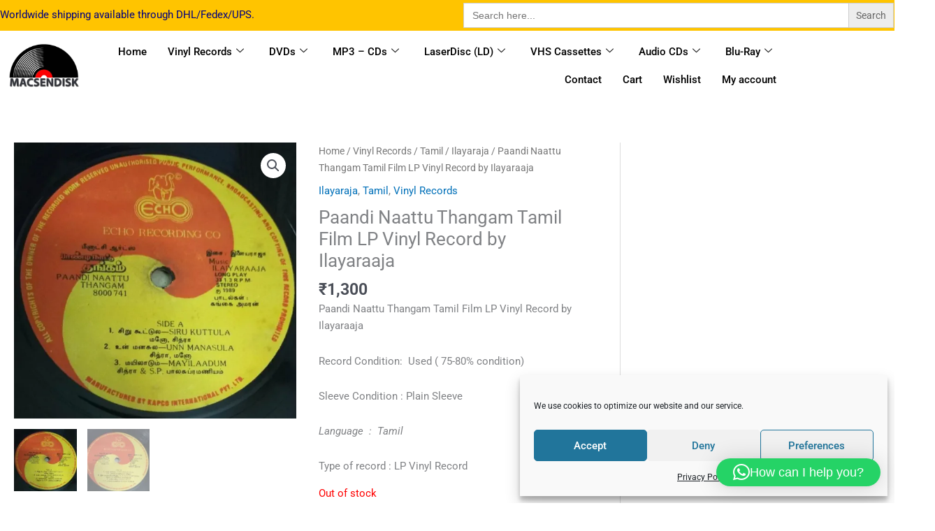

--- FILE ---
content_type: text/html; charset=UTF-8
request_url: https://macsendisk.com/product/paandi-naattu-thangam-tamil-film-lp-vinyl-record-by-ilayaraaja/
body_size: 48214
content:
<!DOCTYPE html>
<html lang="en-US">
<head>
<meta charset="UTF-8">
<meta name="viewport" content="width=device-width, initial-scale=1">
	<link rel="profile" href="https://gmpg.org/xfn/11"> 
	<meta name='robots' content='index, follow, max-image-preview:large, max-snippet:-1, max-video-preview:-1' />
<script>window._wca = window._wca || [];</script>

	<!-- This site is optimized with the Yoast SEO plugin v26.8 - https://yoast.com/product/yoast-seo-wordpress/ -->
	<title>Paandi Naattu Thangam Tamil Film LP Vinyl Record by Ilayaraaja - Macsendisk</title>
<link crossorigin data-rocket-preconnect href="https://c0.wp.com" rel="preconnect">
<link crossorigin data-rocket-preconnect href="https://i0.wp.com" rel="preconnect">
<link crossorigin data-rocket-preconnect href="https://sdk.cashfree.com" rel="preconnect"><link rel="preload" data-rocket-preload as="image" href="https://i0.wp.com/macsendisk.com/wp-content/uploads/2021/07/Paandi-Naattu-Thangam-Tamil-Film-LP-Vinyl-Record-by-Ilayaraaja-www.macsendisk.com-2.jpg?fit=600%2C587&#038;ssl=1" imagesrcset="https://i0.wp.com/macsendisk.com/wp-content/uploads/2021/07/Paandi-Naattu-Thangam-Tamil-Film-LP-Vinyl-Record-by-Ilayaraaja-www.macsendisk.com-2.jpg?w=785&amp;ssl=1 785w, https://i0.wp.com/macsendisk.com/wp-content/uploads/2021/07/Paandi-Naattu-Thangam-Tamil-Film-LP-Vinyl-Record-by-Ilayaraaja-www.macsendisk.com-2.jpg?resize=300%2C294&amp;ssl=1 300w, https://i0.wp.com/macsendisk.com/wp-content/uploads/2021/07/Paandi-Naattu-Thangam-Tamil-Film-LP-Vinyl-Record-by-Ilayaraaja-www.macsendisk.com-2.jpg?resize=768%2C751&amp;ssl=1 768w, https://i0.wp.com/macsendisk.com/wp-content/uploads/2021/07/Paandi-Naattu-Thangam-Tamil-Film-LP-Vinyl-Record-by-Ilayaraaja-www.macsendisk.com-2.jpg?resize=600%2C587&amp;ssl=1 600w" imagesizes="(max-width: 600px) 100vw, 600px" fetchpriority="high">
	<meta name="description" content="Paandi Naattu Thangam Tamil Film LP Vinyl Record by IlayaraajaRecord Condition:  Used ( 75-80% condition)Sleeve Condition : Plain SleeveLanguage  :  TamilType of record : LP Vinyl Record" />
	<link rel="canonical" href="https://macsendisk.com/product/paandi-naattu-thangam-tamil-film-lp-vinyl-record-by-ilayaraaja/" />
	<meta property="og:locale" content="en_US" />
	<meta property="og:type" content="article" />
	<meta property="og:title" content="Paandi Naattu Thangam Tamil Film LP Vinyl Record by Ilayaraaja - Macsendisk" />
	<meta property="og:description" content="Paandi Naattu Thangam Tamil Film LP Vinyl Record by IlayaraajaRecord Condition:  Used ( 75-80% condition)Sleeve Condition : Plain SleeveLanguage  :  TamilType of record : LP Vinyl Record" />
	<meta property="og:url" content="https://macsendisk.com/product/paandi-naattu-thangam-tamil-film-lp-vinyl-record-by-ilayaraaja/" />
	<meta property="og:site_name" content="Macsendisk" />
	<meta property="article:modified_time" content="2021-09-18T11:55:25+00:00" />
	<meta property="og:image" content="https://i0.wp.com/macsendisk.com/wp-content/uploads/2021/07/Paandi-Naattu-Thangam-Tamil-Film-LP-Vinyl-Record-by-Ilayaraaja-www.macsendisk.com-2.jpg?fit=785%2C768&ssl=1" />
	<meta property="og:image:width" content="785" />
	<meta property="og:image:height" content="768" />
	<meta property="og:image:type" content="image/jpeg" />
	<meta name="twitter:card" content="summary_large_image" />
	<meta name="twitter:label1" content="Est. reading time" />
	<meta name="twitter:data1" content="1 minute" />
	<script type="application/ld+json" class="yoast-schema-graph">{"@context":"https://schema.org","@graph":[{"@type":"WebPage","@id":"https://macsendisk.com/product/paandi-naattu-thangam-tamil-film-lp-vinyl-record-by-ilayaraaja/","url":"https://macsendisk.com/product/paandi-naattu-thangam-tamil-film-lp-vinyl-record-by-ilayaraaja/","name":"Paandi Naattu Thangam Tamil Film LP Vinyl Record by Ilayaraaja - Macsendisk","isPartOf":{"@id":"https://macsendisk.com/#website"},"primaryImageOfPage":{"@id":"https://macsendisk.com/product/paandi-naattu-thangam-tamil-film-lp-vinyl-record-by-ilayaraaja/#primaryimage"},"image":{"@id":"https://macsendisk.com/product/paandi-naattu-thangam-tamil-film-lp-vinyl-record-by-ilayaraaja/#primaryimage"},"thumbnailUrl":"https://i0.wp.com/macsendisk.com/wp-content/uploads/2021/07/Paandi-Naattu-Thangam-Tamil-Film-LP-Vinyl-Record-by-Ilayaraaja-www.macsendisk.com-2.jpg?fit=785%2C768&ssl=1","datePublished":"2021-07-06T15:46:57+00:00","dateModified":"2021-09-18T11:55:25+00:00","description":"Paandi Naattu Thangam Tamil Film LP Vinyl Record by IlayaraajaRecord Condition:  Used ( 75-80% condition)Sleeve Condition : Plain SleeveLanguage  :  TamilType of record : LP Vinyl Record","breadcrumb":{"@id":"https://macsendisk.com/product/paandi-naattu-thangam-tamil-film-lp-vinyl-record-by-ilayaraaja/#breadcrumb"},"inLanguage":"en-US","potentialAction":[{"@type":"ReadAction","target":["https://macsendisk.com/product/paandi-naattu-thangam-tamil-film-lp-vinyl-record-by-ilayaraaja/"]}]},{"@type":"ImageObject","inLanguage":"en-US","@id":"https://macsendisk.com/product/paandi-naattu-thangam-tamil-film-lp-vinyl-record-by-ilayaraaja/#primaryimage","url":"https://i0.wp.com/macsendisk.com/wp-content/uploads/2021/07/Paandi-Naattu-Thangam-Tamil-Film-LP-Vinyl-Record-by-Ilayaraaja-www.macsendisk.com-2.jpg?fit=785%2C768&ssl=1","contentUrl":"https://i0.wp.com/macsendisk.com/wp-content/uploads/2021/07/Paandi-Naattu-Thangam-Tamil-Film-LP-Vinyl-Record-by-Ilayaraaja-www.macsendisk.com-2.jpg?fit=785%2C768&ssl=1","width":785,"height":768,"caption":"Paandi Naattu Thangam Tamil Film LP Vinyl Record by Ilayaraaja www.macsendisk.com 2"},{"@type":"BreadcrumbList","@id":"https://macsendisk.com/product/paandi-naattu-thangam-tamil-film-lp-vinyl-record-by-ilayaraaja/#breadcrumb","itemListElement":[{"@type":"ListItem","position":1,"name":"Home","item":"https://macsendisk.com/"},{"@type":"ListItem","position":2,"name":"Shop","item":"https://macsendisk.com/shop/"},{"@type":"ListItem","position":3,"name":"Paandi Naattu Thangam Tamil Film LP Vinyl Record by Ilayaraaja"}]},{"@type":"WebSite","@id":"https://macsendisk.com/#website","url":"https://macsendisk.com/","name":"Macsendisk","description":"LP &amp; EP Vinyl Records Tamil, Telugu, Hindi, Kannada, Malayalam, Etc.,","publisher":{"@id":"https://macsendisk.com/#organization"},"potentialAction":[{"@type":"SearchAction","target":{"@type":"EntryPoint","urlTemplate":"https://macsendisk.com/?s={search_term_string}"},"query-input":{"@type":"PropertyValueSpecification","valueRequired":true,"valueName":"search_term_string"}}],"inLanguage":"en-US"},{"@type":"Organization","@id":"https://macsendisk.com/#organization","name":"Macsendisk","url":"https://macsendisk.com/","logo":{"@type":"ImageObject","inLanguage":"en-US","@id":"https://macsendisk.com/#/schema/logo/image/","url":"https://macsendisk.com/wp-content/uploads/2021/03/8.png","contentUrl":"https://macsendisk.com/wp-content/uploads/2021/03/8.png","width":667,"height":412,"caption":"Macsendisk"},"image":{"@id":"https://macsendisk.com/#/schema/logo/image/"}}]}</script>
	<!-- / Yoast SEO plugin. -->


<link rel='dns-prefetch' href='//sdk.cashfree.com' />
<link rel='dns-prefetch' href='//stats.wp.com' />
<link rel='dns-prefetch' href='//www.googletagmanager.com' />
<link rel='preconnect' href='//i0.wp.com' />
<link rel='preconnect' href='//c0.wp.com' />
<link rel="alternate" type="application/rss+xml" title="Macsendisk &raquo; Feed" href="https://macsendisk.com/feed/" />
<link rel="alternate" type="application/rss+xml" title="Macsendisk &raquo; Comments Feed" href="https://macsendisk.com/comments/feed/" />
<link rel="alternate" title="oEmbed (JSON)" type="application/json+oembed" href="https://macsendisk.com/wp-json/oembed/1.0/embed?url=https%3A%2F%2Fmacsendisk.com%2Fproduct%2Fpaandi-naattu-thangam-tamil-film-lp-vinyl-record-by-ilayaraaja%2F" />
<link rel="alternate" title="oEmbed (XML)" type="text/xml+oembed" href="https://macsendisk.com/wp-json/oembed/1.0/embed?url=https%3A%2F%2Fmacsendisk.com%2Fproduct%2Fpaandi-naattu-thangam-tamil-film-lp-vinyl-record-by-ilayaraaja%2F&#038;format=xml" />
<style id='wp-img-auto-sizes-contain-inline-css'>
img:is([sizes=auto i],[sizes^="auto," i]){contain-intrinsic-size:3000px 1500px}
/*# sourceURL=wp-img-auto-sizes-contain-inline-css */
</style>
<link rel='stylesheet' id='jetpack_related-posts-css' href='https://c0.wp.com/p/jetpack/15.4/modules/related-posts/related-posts.css' media='all' />
<link rel='stylesheet' id='elementor-frontend-css' href='https://macsendisk.com/wp-content/plugins/elementor/assets/css/frontend.min.css?ver=3.34.2' media='all' />
<link rel='stylesheet' id='elementor-post-42381-css' href='https://macsendisk.com/wp-content/uploads/elementor/css/post-42381.css?ver=1769212407' media='all' />
<link rel='stylesheet' id='astra-theme-css-css' href='https://macsendisk.com/wp-content/themes/astra/assets/css/minified/frontend.min.css?ver=4.12.1' media='all' />
<style id='astra-theme-css-inline-css'>
.ast-no-sidebar .entry-content .alignfull {margin-left: calc( -50vw + 50%);margin-right: calc( -50vw + 50%);max-width: 100vw;width: 100vw;}.ast-no-sidebar .entry-content .alignwide {margin-left: calc(-41vw + 50%);margin-right: calc(-41vw + 50%);max-width: unset;width: unset;}.ast-no-sidebar .entry-content .alignfull .alignfull,.ast-no-sidebar .entry-content .alignfull .alignwide,.ast-no-sidebar .entry-content .alignwide .alignfull,.ast-no-sidebar .entry-content .alignwide .alignwide,.ast-no-sidebar .entry-content .wp-block-column .alignfull,.ast-no-sidebar .entry-content .wp-block-column .alignwide{width: 100%;margin-left: auto;margin-right: auto;}.wp-block-gallery,.blocks-gallery-grid {margin: 0;}.wp-block-separator {max-width: 100px;}.wp-block-separator.is-style-wide,.wp-block-separator.is-style-dots {max-width: none;}.entry-content .has-2-columns .wp-block-column:first-child {padding-right: 10px;}.entry-content .has-2-columns .wp-block-column:last-child {padding-left: 10px;}@media (max-width: 782px) {.entry-content .wp-block-columns .wp-block-column {flex-basis: 100%;}.entry-content .has-2-columns .wp-block-column:first-child {padding-right: 0;}.entry-content .has-2-columns .wp-block-column:last-child {padding-left: 0;}}body .entry-content .wp-block-latest-posts {margin-left: 0;}body .entry-content .wp-block-latest-posts li {list-style: none;}.ast-no-sidebar .ast-container .entry-content .wp-block-latest-posts {margin-left: 0;}.ast-header-break-point .entry-content .alignwide {margin-left: auto;margin-right: auto;}.entry-content .blocks-gallery-item img {margin-bottom: auto;}.wp-block-pullquote {border-top: 4px solid #555d66;border-bottom: 4px solid #555d66;color: #40464d;}:root{--ast-post-nav-space:0;--ast-container-default-xlg-padding:6.67em;--ast-container-default-lg-padding:5.67em;--ast-container-default-slg-padding:4.34em;--ast-container-default-md-padding:3.34em;--ast-container-default-sm-padding:6.67em;--ast-container-default-xs-padding:2.4em;--ast-container-default-xxs-padding:1.4em;--ast-code-block-background:#EEEEEE;--ast-comment-inputs-background:#FAFAFA;--ast-normal-container-width:1920px;--ast-narrow-container-width:1000px;--ast-blog-title-font-weight:normal;--ast-blog-meta-weight:inherit;--ast-global-color-primary:var(--ast-global-color-5);--ast-global-color-secondary:var(--ast-global-color-4);--ast-global-color-alternate-background:var(--ast-global-color-7);--ast-global-color-subtle-background:var(--ast-global-color-6);--ast-bg-style-guide:var( --ast-global-color-secondary,--ast-global-color-5 );--ast-shadow-style-guide:0px 0px 4px 0 #00000057;--ast-global-dark-bg-style:#fff;--ast-global-dark-lfs:#fbfbfb;--ast-widget-bg-color:#fafafa;--ast-wc-container-head-bg-color:#fbfbfb;--ast-title-layout-bg:#eeeeee;--ast-search-border-color:#e7e7e7;--ast-lifter-hover-bg:#e6e6e6;--ast-gallery-block-color:#000;--srfm-color-input-label:var(--ast-global-color-2);}html{font-size:93.75%;}a,.page-title{color:var(--ast-global-color-0);}a:hover,a:focus{color:var(--ast-global-color-1);}body,button,input,select,textarea,.ast-button,.ast-custom-button{font-family:-apple-system,BlinkMacSystemFont,Segoe UI,Roboto,Oxygen-Sans,Ubuntu,Cantarell,Helvetica Neue,sans-serif;font-weight:inherit;font-size:15px;font-size:1rem;line-height:var(--ast-body-line-height,1.65em);}blockquote{color:var(--ast-global-color-3);}.ast-site-identity .site-title a{color:var(--ast-global-color-2);}.site-title{font-size:35px;font-size:2.3333333333333rem;display:none;}header .custom-logo-link img{max-width:75px;width:75px;}.astra-logo-svg{width:75px;}.site-header .site-description{font-size:15px;font-size:1rem;display:none;}.entry-title{font-size:26px;font-size:1.7333333333333rem;}.archive .ast-article-post .ast-article-inner,.blog .ast-article-post .ast-article-inner,.archive .ast-article-post .ast-article-inner:hover,.blog .ast-article-post .ast-article-inner:hover{overflow:hidden;}h1,.entry-content :where(h1){font-size:40px;font-size:2.6666666666667rem;line-height:1.4em;}h2,.entry-content :where(h2){font-size:32px;font-size:2.1333333333333rem;line-height:1.3em;}h3,.entry-content :where(h3){font-size:26px;font-size:1.7333333333333rem;line-height:1.3em;}h4,.entry-content :where(h4){font-size:24px;font-size:1.6rem;line-height:1.2em;}h5,.entry-content :where(h5){font-size:20px;font-size:1.3333333333333rem;line-height:1.2em;}h6,.entry-content :where(h6){font-size:16px;font-size:1.0666666666667rem;line-height:1.25em;}::selection{background-color:var(--ast-global-color-0);color:#ffffff;}body,h1,h2,h3,h4,h5,h6,.entry-title a,.entry-content :where(h1,h2,h3,h4,h5,h6){color:var(--ast-global-color-3);}.tagcloud a:hover,.tagcloud a:focus,.tagcloud a.current-item{color:#ffffff;border-color:var(--ast-global-color-0);background-color:var(--ast-global-color-0);}input:focus,input[type="text"]:focus,input[type="email"]:focus,input[type="url"]:focus,input[type="password"]:focus,input[type="reset"]:focus,input[type="search"]:focus,textarea:focus{border-color:var(--ast-global-color-0);}input[type="radio"]:checked,input[type=reset],input[type="checkbox"]:checked,input[type="checkbox"]:hover:checked,input[type="checkbox"]:focus:checked,input[type=range]::-webkit-slider-thumb{border-color:var(--ast-global-color-0);background-color:var(--ast-global-color-0);box-shadow:none;}.site-footer a:hover + .post-count,.site-footer a:focus + .post-count{background:var(--ast-global-color-0);border-color:var(--ast-global-color-0);}.single .nav-links .nav-previous,.single .nav-links .nav-next{color:var(--ast-global-color-0);}.entry-meta,.entry-meta *{line-height:1.45;color:var(--ast-global-color-0);}.entry-meta a:not(.ast-button):hover,.entry-meta a:not(.ast-button):hover *,.entry-meta a:not(.ast-button):focus,.entry-meta a:not(.ast-button):focus *,.page-links > .page-link,.page-links .page-link:hover,.post-navigation a:hover{color:var(--ast-global-color-1);}#cat option,.secondary .calendar_wrap thead a,.secondary .calendar_wrap thead a:visited{color:var(--ast-global-color-0);}.secondary .calendar_wrap #today,.ast-progress-val span{background:var(--ast-global-color-0);}.secondary a:hover + .post-count,.secondary a:focus + .post-count{background:var(--ast-global-color-0);border-color:var(--ast-global-color-0);}.calendar_wrap #today > a{color:#ffffff;}.page-links .page-link,.single .post-navigation a{color:var(--ast-global-color-0);}.ast-search-menu-icon .search-form button.search-submit{padding:0 4px;}.ast-search-menu-icon form.search-form{padding-right:0;}.ast-search-menu-icon.slide-search input.search-field{width:0;}.ast-header-search .ast-search-menu-icon.ast-dropdown-active .search-form,.ast-header-search .ast-search-menu-icon.ast-dropdown-active .search-field:focus{transition:all 0.2s;}.search-form input.search-field:focus{outline:none;}.widget-title,.widget .wp-block-heading{font-size:21px;font-size:1.4rem;color:var(--ast-global-color-3);}#secondary,#secondary button,#secondary input,#secondary select,#secondary textarea{font-size:15px;font-size:1rem;}.ast-search-menu-icon.slide-search a:focus-visible:focus-visible,.astra-search-icon:focus-visible,#close:focus-visible,a:focus-visible,.ast-menu-toggle:focus-visible,.site .skip-link:focus-visible,.wp-block-loginout input:focus-visible,.wp-block-search.wp-block-search__button-inside .wp-block-search__inside-wrapper,.ast-header-navigation-arrow:focus-visible,.woocommerce .wc-proceed-to-checkout > .checkout-button:focus-visible,.woocommerce .woocommerce-MyAccount-navigation ul li a:focus-visible,.ast-orders-table__row .ast-orders-table__cell:focus-visible,.woocommerce .woocommerce-order-details .order-again > .button:focus-visible,.woocommerce .woocommerce-message a.button.wc-forward:focus-visible,.woocommerce #minus_qty:focus-visible,.woocommerce #plus_qty:focus-visible,a#ast-apply-coupon:focus-visible,.woocommerce .woocommerce-info a:focus-visible,.woocommerce .astra-shop-summary-wrap a:focus-visible,.woocommerce a.wc-forward:focus-visible,#ast-apply-coupon:focus-visible,.woocommerce-js .woocommerce-mini-cart-item a.remove:focus-visible,#close:focus-visible,.button.search-submit:focus-visible,#search_submit:focus,.normal-search:focus-visible,.ast-header-account-wrap:focus-visible,.woocommerce .ast-on-card-button.ast-quick-view-trigger:focus,.astra-cart-drawer-close:focus,.ast-single-variation:focus,.ast-woocommerce-product-gallery__image:focus,.ast-button:focus,.woocommerce-product-gallery--with-images [data-controls="prev"]:focus-visible,.woocommerce-product-gallery--with-images [data-controls="next"]:focus-visible,.ast-builder-button-wrap:has(.ast-custom-button-link:focus),.ast-builder-button-wrap .ast-custom-button-link:focus{outline-style:dotted;outline-color:inherit;outline-width:thin;}input:focus,input[type="text"]:focus,input[type="email"]:focus,input[type="url"]:focus,input[type="password"]:focus,input[type="reset"]:focus,input[type="search"]:focus,input[type="number"]:focus,textarea:focus,.wp-block-search__input:focus,[data-section="section-header-mobile-trigger"] .ast-button-wrap .ast-mobile-menu-trigger-minimal:focus,.ast-mobile-popup-drawer.active .menu-toggle-close:focus,.woocommerce-ordering select.orderby:focus,#ast-scroll-top:focus,#coupon_code:focus,.woocommerce-page #comment:focus,.woocommerce #reviews #respond input#submit:focus,.woocommerce a.add_to_cart_button:focus,.woocommerce .button.single_add_to_cart_button:focus,.woocommerce .woocommerce-cart-form button:focus,.woocommerce .woocommerce-cart-form__cart-item .quantity .qty:focus,.woocommerce .woocommerce-billing-fields .woocommerce-billing-fields__field-wrapper .woocommerce-input-wrapper > .input-text:focus,.woocommerce #order_comments:focus,.woocommerce #place_order:focus,.woocommerce .woocommerce-address-fields .woocommerce-address-fields__field-wrapper .woocommerce-input-wrapper > .input-text:focus,.woocommerce .woocommerce-MyAccount-content form button:focus,.woocommerce .woocommerce-MyAccount-content .woocommerce-EditAccountForm .woocommerce-form-row .woocommerce-Input.input-text:focus,.woocommerce .ast-woocommerce-container .woocommerce-pagination ul.page-numbers li a:focus,body #content .woocommerce form .form-row .select2-container--default .select2-selection--single:focus,#ast-coupon-code:focus,.woocommerce.woocommerce-js .quantity input[type=number]:focus,.woocommerce-js .woocommerce-mini-cart-item .quantity input[type=number]:focus,.woocommerce p#ast-coupon-trigger:focus{border-style:dotted;border-color:inherit;border-width:thin;}input{outline:none;}.woocommerce-js input[type=text]:focus,.woocommerce-js input[type=email]:focus,.woocommerce-js textarea:focus,input[type=number]:focus,.comments-area textarea#comment:focus,.comments-area textarea#comment:active,.comments-area .ast-comment-formwrap input[type="text"]:focus,.comments-area .ast-comment-formwrap input[type="text"]:active{outline-style:unset;outline-color:inherit;outline-width:thin;}.ast-logo-title-inline .site-logo-img{padding-right:1em;}.site-logo-img img{ transition:all 0.2s linear;}body .ast-oembed-container *{position:absolute;top:0;width:100%;height:100%;left:0;}body .wp-block-embed-pocket-casts .ast-oembed-container *{position:unset;}.ast-single-post-featured-section + article {margin-top: 2em;}.site-content .ast-single-post-featured-section img {width: 100%;overflow: hidden;object-fit: cover;}.site > .ast-single-related-posts-container {margin-top: 0;}@media (min-width: 922px) {.ast-desktop .ast-container--narrow {max-width: var(--ast-narrow-container-width);margin: 0 auto;}}#secondary {margin: 4em 0 2.5em;word-break: break-word;line-height: 2;}#secondary li {margin-bottom: 0.25em;}#secondary li:last-child {margin-bottom: 0;}@media (max-width: 768px) {.js_active .ast-plain-container.ast-single-post #secondary {margin-top: 1.5em;}}.ast-separate-container.ast-two-container #secondary .widget {background-color: #fff;padding: 2em;margin-bottom: 2em;}@media (min-width: 993px) {.ast-left-sidebar #secondary {padding-right: 60px;}.ast-right-sidebar #secondary {padding-left: 60px;}}@media (max-width: 993px) {.ast-right-sidebar #secondary {padding-left: 30px;}.ast-left-sidebar #secondary {padding-right: 30px;}}@media (max-width:921.9px){#ast-desktop-header{display:none;}}@media (min-width:922px){#ast-mobile-header{display:none;}}@media( max-width: 420px ) {.single .nav-links .nav-previous,.single .nav-links .nav-next {width: 100%;text-align: center;}}.wp-block-buttons.aligncenter{justify-content:center;}@media (max-width:921px){.ast-theme-transparent-header #primary,.ast-theme-transparent-header #secondary{padding:0;}}@media (max-width:921px){.ast-plain-container.ast-no-sidebar #primary{padding:0;}}.ast-plain-container.ast-no-sidebar #primary{margin-top:0;margin-bottom:0;}@media (min-width:1200px){.wp-block-group .has-background{padding:20px;}}@media (min-width:1200px){.ast-plain-container.ast-right-sidebar .entry-content .wp-block-group.alignwide,.ast-plain-container.ast-left-sidebar .entry-content .wp-block-group.alignwide,.ast-plain-container.ast-right-sidebar .entry-content .wp-block-group.alignfull,.ast-plain-container.ast-left-sidebar .entry-content .wp-block-group.alignfull{padding-left:20px;padding-right:20px;}}@media (min-width:1200px){.wp-block-cover-image.alignwide .wp-block-cover__inner-container,.wp-block-cover.alignwide .wp-block-cover__inner-container,.wp-block-cover-image.alignfull .wp-block-cover__inner-container,.wp-block-cover.alignfull .wp-block-cover__inner-container{width:100%;}}.wp-block-columns{margin-bottom:unset;}.wp-block-image.size-full{margin:2rem 0;}.wp-block-separator.has-background{padding:0;}.wp-block-gallery{margin-bottom:1.6em;}.wp-block-group{padding-top:4em;padding-bottom:4em;}.wp-block-group__inner-container .wp-block-columns:last-child,.wp-block-group__inner-container :last-child,.wp-block-table table{margin-bottom:0;}.blocks-gallery-grid{width:100%;}.wp-block-navigation-link__content{padding:5px 0;}.wp-block-group .wp-block-group .has-text-align-center,.wp-block-group .wp-block-column .has-text-align-center{max-width:100%;}.has-text-align-center{margin:0 auto;}@media (min-width:1200px){.wp-block-cover__inner-container,.alignwide .wp-block-group__inner-container,.alignfull .wp-block-group__inner-container{max-width:1200px;margin:0 auto;}.wp-block-group.alignnone,.wp-block-group.aligncenter,.wp-block-group.alignleft,.wp-block-group.alignright,.wp-block-group.alignwide,.wp-block-columns.alignwide{margin:2rem 0 1rem 0;}}@media (max-width:1200px){.wp-block-group{padding:3em;}.wp-block-group .wp-block-group{padding:1.5em;}.wp-block-columns,.wp-block-column{margin:1rem 0;}}@media (min-width:921px){.wp-block-columns .wp-block-group{padding:2em;}}@media (max-width:544px){.wp-block-cover-image .wp-block-cover__inner-container,.wp-block-cover .wp-block-cover__inner-container{width:unset;}.wp-block-cover,.wp-block-cover-image{padding:2em 0;}.wp-block-group,.wp-block-cover{padding:2em;}.wp-block-media-text__media img,.wp-block-media-text__media video{width:unset;max-width:100%;}.wp-block-media-text.has-background .wp-block-media-text__content{padding:1em;}}.wp-block-image.aligncenter{margin-left:auto;margin-right:auto;}.wp-block-table.aligncenter{margin-left:auto;margin-right:auto;}@media (min-width:544px){.entry-content .wp-block-media-text.has-media-on-the-right .wp-block-media-text__content{padding:0 8% 0 0;}.entry-content .wp-block-media-text .wp-block-media-text__content{padding:0 0 0 8%;}.ast-plain-container .site-content .entry-content .has-custom-content-position.is-position-bottom-left > *,.ast-plain-container .site-content .entry-content .has-custom-content-position.is-position-bottom-right > *,.ast-plain-container .site-content .entry-content .has-custom-content-position.is-position-top-left > *,.ast-plain-container .site-content .entry-content .has-custom-content-position.is-position-top-right > *,.ast-plain-container .site-content .entry-content .has-custom-content-position.is-position-center-right > *,.ast-plain-container .site-content .entry-content .has-custom-content-position.is-position-center-left > *{margin:0;}}@media (max-width:544px){.entry-content .wp-block-media-text .wp-block-media-text__content{padding:8% 0;}.wp-block-media-text .wp-block-media-text__media img{width:auto;max-width:100%;}}.wp-block-buttons .wp-block-button.is-style-outline .wp-block-button__link.wp-element-button,.ast-outline-button,.wp-block-uagb-buttons-child .uagb-buttons-repeater.ast-outline-button{border-top-width:2px;border-right-width:2px;border-bottom-width:2px;border-left-width:2px;font-family:inherit;font-weight:inherit;line-height:1em;}.wp-block-button .wp-block-button__link.wp-element-button.is-style-outline:not(.has-background),.wp-block-button.is-style-outline>.wp-block-button__link.wp-element-button:not(.has-background),.ast-outline-button{background-color:transparent;}.entry-content[data-ast-blocks-layout] > figure{margin-bottom:1em;}@media (max-width:921px){.ast-left-sidebar #content > .ast-container{display:flex;flex-direction:column-reverse;width:100%;}.ast-separate-container .ast-article-post,.ast-separate-container .ast-article-single{padding:1.5em 2.14em;}.ast-author-box img.avatar{margin:20px 0 0 0;}}@media (max-width:921px){#secondary.secondary{padding-top:0;}.ast-separate-container.ast-right-sidebar #secondary{padding-left:1em;padding-right:1em;}.ast-separate-container.ast-two-container #secondary{padding-left:0;padding-right:0;}.ast-page-builder-template .entry-header #secondary,.ast-page-builder-template #secondary{margin-top:1.5em;}}@media (max-width:921px){.ast-right-sidebar #primary{padding-right:0;}.ast-page-builder-template.ast-left-sidebar #secondary,.ast-page-builder-template.ast-right-sidebar #secondary{padding-right:20px;padding-left:20px;}.ast-right-sidebar #secondary,.ast-left-sidebar #primary{padding-left:0;}.ast-left-sidebar #secondary{padding-right:0;}}@media (min-width:922px){.ast-separate-container.ast-right-sidebar #primary,.ast-separate-container.ast-left-sidebar #primary{border:0;}.search-no-results.ast-separate-container #primary{margin-bottom:4em;}}@media (min-width:922px){.ast-right-sidebar #primary{border-right:1px solid var(--ast-border-color);}.ast-left-sidebar #primary{border-left:1px solid var(--ast-border-color);}.ast-right-sidebar #secondary{border-left:1px solid var(--ast-border-color);margin-left:-1px;}.ast-left-sidebar #secondary{border-right:1px solid var(--ast-border-color);margin-right:-1px;}.ast-separate-container.ast-two-container.ast-right-sidebar #secondary{padding-left:30px;padding-right:0;}.ast-separate-container.ast-two-container.ast-left-sidebar #secondary{padding-right:30px;padding-left:0;}.ast-separate-container.ast-right-sidebar #secondary,.ast-separate-container.ast-left-sidebar #secondary{border:0;margin-left:auto;margin-right:auto;}.ast-separate-container.ast-two-container #secondary .widget:last-child{margin-bottom:0;}}.elementor-widget-button .elementor-button{border-style:solid;text-decoration:none;border-top-width:0;border-right-width:0;border-left-width:0;border-bottom-width:0;}body .elementor-button.elementor-size-sm,body .elementor-button.elementor-size-xs,body .elementor-button.elementor-size-md,body .elementor-button.elementor-size-lg,body .elementor-button.elementor-size-xl,body .elementor-button{padding-top:10px;padding-right:40px;padding-bottom:10px;padding-left:40px;}.elementor-widget-button .elementor-button{border-color:var(--ast-global-color-0);background-color:var(--ast-global-color-0);}.elementor-widget-button .elementor-button:hover,.elementor-widget-button .elementor-button:focus{color:#ffffff;background-color:var(--ast-global-color-1);border-color:var(--ast-global-color-1);}.wp-block-button .wp-block-button__link ,.elementor-widget-button .elementor-button,.elementor-widget-button .elementor-button:visited{color:#ffffff;}.elementor-widget-button .elementor-button{line-height:1em;}.wp-block-button .wp-block-button__link:hover,.wp-block-button .wp-block-button__link:focus{color:#ffffff;background-color:var(--ast-global-color-1);border-color:var(--ast-global-color-1);}.elementor-widget-heading h1.elementor-heading-title{line-height:1.4em;}.elementor-widget-heading h2.elementor-heading-title{line-height:1.3em;}.elementor-widget-heading h3.elementor-heading-title{line-height:1.3em;}.elementor-widget-heading h4.elementor-heading-title{line-height:1.2em;}.elementor-widget-heading h5.elementor-heading-title{line-height:1.2em;}.elementor-widget-heading h6.elementor-heading-title{line-height:1.25em;}.wp-block-button .wp-block-button__link{border-top-width:0;border-right-width:0;border-left-width:0;border-bottom-width:0;border-color:var(--ast-global-color-0);background-color:var(--ast-global-color-0);color:#ffffff;font-family:inherit;font-weight:inherit;line-height:1em;padding-top:10px;padding-right:40px;padding-bottom:10px;padding-left:40px;}.menu-toggle,button,.ast-button,.ast-custom-button,.button,input#submit,input[type="button"],input[type="submit"],input[type="reset"]{border-style:solid;border-top-width:0;border-right-width:0;border-left-width:0;border-bottom-width:0;color:#ffffff;border-color:var(--ast-global-color-0);background-color:var(--ast-global-color-0);padding-top:10px;padding-right:40px;padding-bottom:10px;padding-left:40px;font-family:inherit;font-weight:inherit;line-height:1em;}button:focus,.menu-toggle:hover,button:hover,.ast-button:hover,.ast-custom-button:hover .button:hover,.ast-custom-button:hover ,input[type=reset]:hover,input[type=reset]:focus,input#submit:hover,input#submit:focus,input[type="button"]:hover,input[type="button"]:focus,input[type="submit"]:hover,input[type="submit"]:focus{color:#ffffff;background-color:var(--ast-global-color-1);border-color:var(--ast-global-color-1);}@media (max-width:921px){.ast-mobile-header-stack .main-header-bar .ast-search-menu-icon{display:inline-block;}.ast-header-break-point.ast-header-custom-item-outside .ast-mobile-header-stack .main-header-bar .ast-search-icon{margin:0;}.ast-comment-avatar-wrap img{max-width:2.5em;}.ast-comment-meta{padding:0 1.8888em 1.3333em;}.ast-separate-container .ast-comment-list li.depth-1{padding:1.5em 2.14em;}.ast-separate-container .comment-respond{padding:2em 2.14em;}}@media (min-width:544px){.ast-container{max-width:100%;}}@media (max-width:544px){.ast-separate-container .ast-article-post,.ast-separate-container .ast-article-single,.ast-separate-container .comments-title,.ast-separate-container .ast-archive-description{padding:1.5em 1em;}.ast-separate-container #content .ast-container{padding-left:0.54em;padding-right:0.54em;}.ast-separate-container .ast-comment-list .bypostauthor{padding:.5em;}.ast-search-menu-icon.ast-dropdown-active .search-field{width:170px;}.ast-separate-container #secondary{padding-top:0;}.ast-separate-container.ast-two-container #secondary .widget{margin-bottom:1.5em;padding-left:1em;padding-right:1em;}} #ast-mobile-header .ast-site-header-cart-li a{pointer-events:none;}.ast-no-sidebar.ast-separate-container .entry-content .alignfull {margin-left: -6.67em;margin-right: -6.67em;width: auto;}@media (max-width: 1200px) {.ast-no-sidebar.ast-separate-container .entry-content .alignfull {margin-left: -2.4em;margin-right: -2.4em;}}@media (max-width: 768px) {.ast-no-sidebar.ast-separate-container .entry-content .alignfull {margin-left: -2.14em;margin-right: -2.14em;}}@media (max-width: 544px) {.ast-no-sidebar.ast-separate-container .entry-content .alignfull {margin-left: -1em;margin-right: -1em;}}.ast-no-sidebar.ast-separate-container .entry-content .alignwide {margin-left: -20px;margin-right: -20px;}.ast-no-sidebar.ast-separate-container .entry-content .wp-block-column .alignfull,.ast-no-sidebar.ast-separate-container .entry-content .wp-block-column .alignwide {margin-left: auto;margin-right: auto;width: 100%;}@media (max-width:921px){.site-title{display:none;}.site-header .site-description{display:none;}h1,.entry-content :where(h1){font-size:30px;}h2,.entry-content :where(h2){font-size:25px;}h3,.entry-content :where(h3){font-size:20px;}}@media (max-width:544px){.site-title{display:none;}.site-header .site-description{display:none;}h1,.entry-content :where(h1){font-size:30px;}h2,.entry-content :where(h2){font-size:25px;}h3,.entry-content :where(h3){font-size:20px;}}@media (max-width:921px){html{font-size:85.5%;}}@media (max-width:544px){html{font-size:85.5%;}}@media (min-width:922px){.ast-container{max-width:1960px;}}@font-face {font-family: "Astra";src: url(https://macsendisk.com/wp-content/themes/astra/assets/fonts/astra.woff) format("woff"),url(https://macsendisk.com/wp-content/themes/astra/assets/fonts/astra.ttf) format("truetype"),url(https://macsendisk.com/wp-content/themes/astra/assets/fonts/astra.svg#astra) format("svg");font-weight: normal;font-style: normal;font-display: fallback;}@media (min-width:922px){.main-header-menu .sub-menu .menu-item.ast-left-align-sub-menu:hover > .sub-menu,.main-header-menu .sub-menu .menu-item.ast-left-align-sub-menu.focus > .sub-menu{margin-left:-0px;}}.site .comments-area{padding-bottom:3em;}.astra-icon-down_arrow::after {content: "\e900";font-family: Astra;}.astra-icon-close::after {content: "\e5cd";font-family: Astra;}.astra-icon-drag_handle::after {content: "\e25d";font-family: Astra;}.astra-icon-format_align_justify::after {content: "\e235";font-family: Astra;}.astra-icon-menu::after {content: "\e5d2";font-family: Astra;}.astra-icon-reorder::after {content: "\e8fe";font-family: Astra;}.astra-icon-search::after {content: "\e8b6";font-family: Astra;}.astra-icon-zoom_in::after {content: "\e56b";font-family: Astra;}.astra-icon-check-circle::after {content: "\e901";font-family: Astra;}.astra-icon-shopping-cart::after {content: "\f07a";font-family: Astra;}.astra-icon-shopping-bag::after {content: "\f290";font-family: Astra;}.astra-icon-shopping-basket::after {content: "\f291";font-family: Astra;}.astra-icon-circle-o::after {content: "\e903";font-family: Astra;}.astra-icon-certificate::after {content: "\e902";font-family: Astra;}blockquote {padding: 1.2em;}:root .has-ast-global-color-0-color{color:var(--ast-global-color-0);}:root .has-ast-global-color-0-background-color{background-color:var(--ast-global-color-0);}:root .wp-block-button .has-ast-global-color-0-color{color:var(--ast-global-color-0);}:root .wp-block-button .has-ast-global-color-0-background-color{background-color:var(--ast-global-color-0);}:root .has-ast-global-color-1-color{color:var(--ast-global-color-1);}:root .has-ast-global-color-1-background-color{background-color:var(--ast-global-color-1);}:root .wp-block-button .has-ast-global-color-1-color{color:var(--ast-global-color-1);}:root .wp-block-button .has-ast-global-color-1-background-color{background-color:var(--ast-global-color-1);}:root .has-ast-global-color-2-color{color:var(--ast-global-color-2);}:root .has-ast-global-color-2-background-color{background-color:var(--ast-global-color-2);}:root .wp-block-button .has-ast-global-color-2-color{color:var(--ast-global-color-2);}:root .wp-block-button .has-ast-global-color-2-background-color{background-color:var(--ast-global-color-2);}:root .has-ast-global-color-3-color{color:var(--ast-global-color-3);}:root .has-ast-global-color-3-background-color{background-color:var(--ast-global-color-3);}:root .wp-block-button .has-ast-global-color-3-color{color:var(--ast-global-color-3);}:root .wp-block-button .has-ast-global-color-3-background-color{background-color:var(--ast-global-color-3);}:root .has-ast-global-color-4-color{color:var(--ast-global-color-4);}:root .has-ast-global-color-4-background-color{background-color:var(--ast-global-color-4);}:root .wp-block-button .has-ast-global-color-4-color{color:var(--ast-global-color-4);}:root .wp-block-button .has-ast-global-color-4-background-color{background-color:var(--ast-global-color-4);}:root .has-ast-global-color-5-color{color:var(--ast-global-color-5);}:root .has-ast-global-color-5-background-color{background-color:var(--ast-global-color-5);}:root .wp-block-button .has-ast-global-color-5-color{color:var(--ast-global-color-5);}:root .wp-block-button .has-ast-global-color-5-background-color{background-color:var(--ast-global-color-5);}:root .has-ast-global-color-6-color{color:var(--ast-global-color-6);}:root .has-ast-global-color-6-background-color{background-color:var(--ast-global-color-6);}:root .wp-block-button .has-ast-global-color-6-color{color:var(--ast-global-color-6);}:root .wp-block-button .has-ast-global-color-6-background-color{background-color:var(--ast-global-color-6);}:root .has-ast-global-color-7-color{color:var(--ast-global-color-7);}:root .has-ast-global-color-7-background-color{background-color:var(--ast-global-color-7);}:root .wp-block-button .has-ast-global-color-7-color{color:var(--ast-global-color-7);}:root .wp-block-button .has-ast-global-color-7-background-color{background-color:var(--ast-global-color-7);}:root .has-ast-global-color-8-color{color:var(--ast-global-color-8);}:root .has-ast-global-color-8-background-color{background-color:var(--ast-global-color-8);}:root .wp-block-button .has-ast-global-color-8-color{color:var(--ast-global-color-8);}:root .wp-block-button .has-ast-global-color-8-background-color{background-color:var(--ast-global-color-8);}:root{--ast-global-color-0:#0170B9;--ast-global-color-1:#3a3a3a;--ast-global-color-2:#3a3a3a;--ast-global-color-3:#4B4F58;--ast-global-color-4:#F5F5F5;--ast-global-color-5:#FFFFFF;--ast-global-color-6:#E5E5E5;--ast-global-color-7:#424242;--ast-global-color-8:#000000;}:root {--ast-border-color : #dddddd;}.ast-archive-entry-banner {-js-display: flex;display: flex;flex-direction: column;justify-content: center;text-align: center;position: relative;background: var(--ast-title-layout-bg);}.ast-archive-entry-banner[data-banner-width-type="custom"] {margin: 0 auto;width: 100%;}.ast-archive-entry-banner[data-banner-layout="layout-1"] {background: inherit;padding: 20px 0;text-align: left;}body.archive .ast-archive-description{max-width:1920px;width:100%;text-align:left;}body.archive .ast-archive-description .ast-archive-title,body.archive .ast-archive-description .ast-archive-title *{font-size:40px;font-size:2.6666666666667rem;}body.archive .ast-archive-description > *:not(:last-child){margin-bottom:10px;}@media (max-width:921px){body.archive .ast-archive-description{text-align:left;}}@media (max-width:544px){body.archive .ast-archive-description{text-align:left;}}.ast-breadcrumbs .trail-browse,.ast-breadcrumbs .trail-items,.ast-breadcrumbs .trail-items li{display:inline-block;margin:0;padding:0;border:none;background:inherit;text-indent:0;text-decoration:none;}.ast-breadcrumbs .trail-browse{font-size:inherit;font-style:inherit;font-weight:inherit;color:inherit;}.ast-breadcrumbs .trail-items{list-style:none;}.trail-items li::after{padding:0 0.3em;content:"\00bb";}.trail-items li:last-of-type::after{display:none;}h1,h2,h3,h4,h5,h6,.entry-content :where(h1,h2,h3,h4,h5,h6){color:var(--ast-global-color-2);}@media (max-width:921px){.ast-builder-grid-row-container.ast-builder-grid-row-tablet-3-firstrow .ast-builder-grid-row > *:first-child,.ast-builder-grid-row-container.ast-builder-grid-row-tablet-3-lastrow .ast-builder-grid-row > *:last-child{grid-column:1 / -1;}}@media (max-width:544px){.ast-builder-grid-row-container.ast-builder-grid-row-mobile-3-firstrow .ast-builder-grid-row > *:first-child,.ast-builder-grid-row-container.ast-builder-grid-row-mobile-3-lastrow .ast-builder-grid-row > *:last-child{grid-column:1 / -1;}}.site-above-footer-wrap{padding-top:20px;padding-bottom:20px;}.site-above-footer-wrap[data-section="section-above-footer-builder"]{background-color:#eeeeee;background-image:none;min-height:60px;}.site-above-footer-wrap[data-section="section-above-footer-builder"] .ast-builder-grid-row{max-width:1920px;min-height:60px;margin-left:auto;margin-right:auto;}.site-above-footer-wrap[data-section="section-above-footer-builder"] .ast-builder-grid-row,.site-above-footer-wrap[data-section="section-above-footer-builder"] .site-footer-section{align-items:flex-start;}.site-above-footer-wrap[data-section="section-above-footer-builder"].ast-footer-row-inline .site-footer-section{display:flex;margin-bottom:0;}.ast-builder-grid-row-full .ast-builder-grid-row{grid-template-columns:1fr;}@media (max-width:921px){.site-above-footer-wrap[data-section="section-above-footer-builder"].ast-footer-row-tablet-inline .site-footer-section{display:flex;margin-bottom:0;}.site-above-footer-wrap[data-section="section-above-footer-builder"].ast-footer-row-tablet-stack .site-footer-section{display:block;margin-bottom:10px;}.ast-builder-grid-row-container.ast-builder-grid-row-tablet-full .ast-builder-grid-row{grid-template-columns:1fr;}}@media (max-width:544px){.site-above-footer-wrap[data-section="section-above-footer-builder"].ast-footer-row-mobile-inline .site-footer-section{display:flex;margin-bottom:0;}.site-above-footer-wrap[data-section="section-above-footer-builder"].ast-footer-row-mobile-stack .site-footer-section{display:block;margin-bottom:10px;}.ast-builder-grid-row-container.ast-builder-grid-row-mobile-full .ast-builder-grid-row{grid-template-columns:1fr;}}.site-above-footer-wrap[data-section="section-above-footer-builder"]{display:grid;}@media (max-width:921px){.ast-header-break-point .site-above-footer-wrap[data-section="section-above-footer-builder"]{display:grid;}}@media (max-width:544px){.ast-header-break-point .site-above-footer-wrap[data-section="section-above-footer-builder"]{display:grid;}}.elementor-posts-container [CLASS*="ast-width-"]{width:100%;}.elementor-template-full-width .ast-container{display:block;}.elementor-screen-only,.screen-reader-text,.screen-reader-text span,.ui-helper-hidden-accessible{top:0 !important;}@media (max-width:544px){.elementor-element .elementor-wc-products .woocommerce[class*="columns-"] ul.products li.product{width:auto;margin:0;}.elementor-element .woocommerce .woocommerce-result-count{float:none;}}.ast-header-break-point .main-header-bar{border-bottom-width:1px;}@media (min-width:922px){.main-header-bar{border-bottom-width:1px;}}@media (min-width:922px){#primary{width:70%;}#secondary{width:30%;}}.main-header-menu .menu-item, #astra-footer-menu .menu-item, .main-header-bar .ast-masthead-custom-menu-items{-js-display:flex;display:flex;-webkit-box-pack:center;-webkit-justify-content:center;-moz-box-pack:center;-ms-flex-pack:center;justify-content:center;-webkit-box-orient:vertical;-webkit-box-direction:normal;-webkit-flex-direction:column;-moz-box-orient:vertical;-moz-box-direction:normal;-ms-flex-direction:column;flex-direction:column;}.main-header-menu > .menu-item > .menu-link, #astra-footer-menu > .menu-item > .menu-link{height:100%;-webkit-box-align:center;-webkit-align-items:center;-moz-box-align:center;-ms-flex-align:center;align-items:center;-js-display:flex;display:flex;}.main-header-menu .sub-menu .menu-item.menu-item-has-children > .menu-link:after{position:absolute;right:1em;top:50%;transform:translate(0,-50%) rotate(270deg);}.ast-header-break-point .main-header-bar .main-header-bar-navigation .page_item_has_children > .ast-menu-toggle::before, .ast-header-break-point .main-header-bar .main-header-bar-navigation .menu-item-has-children > .ast-menu-toggle::before, .ast-mobile-popup-drawer .main-header-bar-navigation .menu-item-has-children>.ast-menu-toggle::before, .ast-header-break-point .ast-mobile-header-wrap .main-header-bar-navigation .menu-item-has-children > .ast-menu-toggle::before{font-weight:bold;content:"\e900";font-family:Astra;text-decoration:inherit;display:inline-block;}.ast-header-break-point .main-navigation ul.sub-menu .menu-item .menu-link:before{content:"\e900";font-family:Astra;font-size:.65em;text-decoration:inherit;display:inline-block;transform:translate(0, -2px) rotateZ(270deg);margin-right:5px;}.widget_search .search-form:after{font-family:Astra;font-size:1.2em;font-weight:normal;content:"\e8b6";position:absolute;top:50%;right:15px;transform:translate(0, -50%);}.astra-search-icon::before{content:"\e8b6";font-family:Astra;font-style:normal;font-weight:normal;text-decoration:inherit;text-align:center;-webkit-font-smoothing:antialiased;-moz-osx-font-smoothing:grayscale;z-index:3;}.main-header-bar .main-header-bar-navigation .page_item_has_children > a:after, .main-header-bar .main-header-bar-navigation .menu-item-has-children > a:after, .menu-item-has-children .ast-header-navigation-arrow:after{content:"\e900";display:inline-block;font-family:Astra;font-size:.6rem;font-weight:bold;text-rendering:auto;-webkit-font-smoothing:antialiased;-moz-osx-font-smoothing:grayscale;margin-left:10px;line-height:normal;}.menu-item-has-children .sub-menu .ast-header-navigation-arrow:after{margin-left:0;}.ast-mobile-popup-drawer .main-header-bar-navigation .ast-submenu-expanded>.ast-menu-toggle::before{transform:rotateX(180deg);}.ast-header-break-point .main-header-bar-navigation .menu-item-has-children > .menu-link:after{display:none;}@media (min-width:922px){.ast-builder-menu .main-navigation > ul > li:last-child a{margin-right:0;}}.ast-separate-container .ast-article-inner{background-color:transparent;background-image:none;}.ast-separate-container .ast-article-post{background-color:var(--ast-global-color-5);background-image:none;}@media (max-width:921px){.ast-separate-container .ast-article-post{background-color:var(--ast-global-color-5);background-image:none;}}@media (max-width:544px){.ast-separate-container .ast-article-post{background-color:var(--ast-global-color-5);background-image:none;}}.ast-separate-container .ast-article-single:not(.ast-related-post), .woocommerce.ast-separate-container .ast-woocommerce-container, .ast-separate-container .error-404, .ast-separate-container .no-results, .single.ast-separate-container  .ast-author-meta, .ast-separate-container .related-posts-title-wrapper, .ast-separate-container .comments-count-wrapper, .ast-box-layout.ast-plain-container .site-content, .ast-padded-layout.ast-plain-container .site-content, .ast-separate-container .ast-archive-description, .ast-separate-container .comments-area .comment-respond, .ast-separate-container .comments-area .ast-comment-list li, .ast-separate-container .comments-area .comments-title{background-color:var(--ast-global-color-5);background-image:none;}@media (max-width:921px){.ast-separate-container .ast-article-single:not(.ast-related-post), .woocommerce.ast-separate-container .ast-woocommerce-container, .ast-separate-container .error-404, .ast-separate-container .no-results, .single.ast-separate-container  .ast-author-meta, .ast-separate-container .related-posts-title-wrapper, .ast-separate-container .comments-count-wrapper, .ast-box-layout.ast-plain-container .site-content, .ast-padded-layout.ast-plain-container .site-content, .ast-separate-container .ast-archive-description{background-color:var(--ast-global-color-5);background-image:none;}}@media (max-width:544px){.ast-separate-container .ast-article-single:not(.ast-related-post), .woocommerce.ast-separate-container .ast-woocommerce-container, .ast-separate-container .error-404, .ast-separate-container .no-results, .single.ast-separate-container  .ast-author-meta, .ast-separate-container .related-posts-title-wrapper, .ast-separate-container .comments-count-wrapper, .ast-box-layout.ast-plain-container .site-content, .ast-padded-layout.ast-plain-container .site-content, .ast-separate-container .ast-archive-description{background-color:var(--ast-global-color-5);background-image:none;}}.ast-separate-container.ast-two-container #secondary .widget{background-color:var(--ast-global-color-5);background-image:none;}@media (max-width:921px){.ast-separate-container.ast-two-container #secondary .widget{background-color:var(--ast-global-color-5);background-image:none;}}@media (max-width:544px){.ast-separate-container.ast-two-container #secondary .widget{background-color:var(--ast-global-color-5);background-image:none;}}.ast-builder-menu-mobile .main-navigation .menu-item.menu-item-has-children > .ast-menu-toggle{top:0;}.ast-builder-menu-mobile .main-navigation .menu-item-has-children > .menu-link:after{content:unset;}.ast-hfb-header .ast-builder-menu-mobile .main-header-menu, .ast-hfb-header .ast-builder-menu-mobile .main-navigation .menu-item .menu-link, .ast-hfb-header .ast-builder-menu-mobile .main-navigation .menu-item .sub-menu .menu-link{border-style:none;}.ast-builder-menu-mobile .main-navigation .menu-item.menu-item-has-children > .ast-menu-toggle{top:0;}@media (max-width:921px){.ast-builder-menu-mobile .main-navigation .menu-item.menu-item-has-children > .ast-menu-toggle{top:0;}.ast-builder-menu-mobile .main-navigation .menu-item-has-children > .menu-link:after{content:unset;}}@media (max-width:544px){.ast-builder-menu-mobile .main-navigation .menu-item.menu-item-has-children > .ast-menu-toggle{top:0;}}.ast-builder-menu-mobile .main-navigation{display:block;}@media (max-width:921px){.ast-header-break-point .ast-builder-menu-mobile .main-navigation{display:block;}}@media (max-width:544px){.ast-header-break-point .ast-builder-menu-mobile .main-navigation{display:block;}}.footer-nav-wrap .astra-footer-vertical-menu {display: grid;}@media (min-width: 769px) {.footer-nav-wrap .astra-footer-horizontal-menu li {margin: 0;}.footer-nav-wrap .astra-footer-horizontal-menu a {padding: 0 0.5em;}}@media (min-width: 769px) {.footer-nav-wrap .astra-footer-horizontal-menu li:first-child a {padding-left: 0;}.footer-nav-wrap .astra-footer-horizontal-menu li:last-child a {padding-right: 0;}}.footer-widget-area[data-section="section-footer-menu"] .astra-footer-horizontal-menu{justify-content:center;}.footer-widget-area[data-section="section-footer-menu"] .astra-footer-vertical-menu .menu-item{align-items:center;}@media (max-width:921px){.footer-widget-area[data-section="section-footer-menu"] .astra-footer-tablet-horizontal-menu{justify-content:center;display:flex;}.footer-widget-area[data-section="section-footer-menu"] .astra-footer-tablet-vertical-menu{display:grid;justify-content:center;}.footer-widget-area[data-section="section-footer-menu"] .astra-footer-tablet-vertical-menu .menu-item{align-items:center;}#astra-footer-menu .menu-item > a{padding-top:0px;padding-bottom:0px;padding-left:20px;padding-right:20px;}}@media (max-width:544px){.footer-widget-area[data-section="section-footer-menu"] .astra-footer-mobile-horizontal-menu{justify-content:center;display:flex;}.footer-widget-area[data-section="section-footer-menu"] .astra-footer-mobile-vertical-menu{display:grid;justify-content:center;}.footer-widget-area[data-section="section-footer-menu"] .astra-footer-mobile-vertical-menu .menu-item{align-items:center;}}.footer-widget-area[data-section="section-footer-menu"]{display:block;}@media (max-width:921px){.ast-header-break-point .footer-widget-area[data-section="section-footer-menu"]{display:block;}}@media (max-width:544px){.ast-header-break-point .footer-widget-area[data-section="section-footer-menu"]{display:block;}}:root{--e-global-color-astglobalcolor0:#0170B9;--e-global-color-astglobalcolor1:#3a3a3a;--e-global-color-astglobalcolor2:#3a3a3a;--e-global-color-astglobalcolor3:#4B4F58;--e-global-color-astglobalcolor4:#F5F5F5;--e-global-color-astglobalcolor5:#FFFFFF;--e-global-color-astglobalcolor6:#E5E5E5;--e-global-color-astglobalcolor7:#424242;--e-global-color-astglobalcolor8:#000000;}
/*# sourceURL=astra-theme-css-inline-css */
</style>
<link rel='stylesheet' id='hfe-widgets-style-css' href='https://macsendisk.com/wp-content/plugins/header-footer-elementor/inc/widgets-css/frontend.css?ver=2.8.2' media='all' />
<link rel='stylesheet' id='hfe-woo-product-grid-css' href='https://macsendisk.com/wp-content/plugins/header-footer-elementor/inc/widgets-css/woo-products.css?ver=2.8.2' media='all' />
<style id='wp-emoji-styles-inline-css'>

	img.wp-smiley, img.emoji {
		display: inline !important;
		border: none !important;
		box-shadow: none !important;
		height: 1em !important;
		width: 1em !important;
		margin: 0 0.07em !important;
		vertical-align: -0.1em !important;
		background: none !important;
		padding: 0 !important;
	}
/*# sourceURL=wp-emoji-styles-inline-css */
</style>
<link rel='stylesheet' id='wp-block-library-css' href='https://c0.wp.com/c/6.9/wp-includes/css/dist/block-library/style.min.css' media='all' />
<link rel='stylesheet' id='mediaelement-css' href='https://c0.wp.com/c/6.9/wp-includes/js/mediaelement/mediaelementplayer-legacy.min.css' media='all' />
<link rel='stylesheet' id='wp-mediaelement-css' href='https://c0.wp.com/c/6.9/wp-includes/js/mediaelement/wp-mediaelement.min.css' media='all' />
<style id='jetpack-sharing-buttons-style-inline-css'>
.jetpack-sharing-buttons__services-list{display:flex;flex-direction:row;flex-wrap:wrap;gap:0;list-style-type:none;margin:5px;padding:0}.jetpack-sharing-buttons__services-list.has-small-icon-size{font-size:12px}.jetpack-sharing-buttons__services-list.has-normal-icon-size{font-size:16px}.jetpack-sharing-buttons__services-list.has-large-icon-size{font-size:24px}.jetpack-sharing-buttons__services-list.has-huge-icon-size{font-size:36px}@media print{.jetpack-sharing-buttons__services-list{display:none!important}}.editor-styles-wrapper .wp-block-jetpack-sharing-buttons{gap:0;padding-inline-start:0}ul.jetpack-sharing-buttons__services-list.has-background{padding:1.25em 2.375em}
/*# sourceURL=https://macsendisk.com/wp-content/plugins/jetpack/_inc/blocks/sharing-buttons/view.css */
</style>
<style id='global-styles-inline-css'>
:root{--wp--preset--aspect-ratio--square: 1;--wp--preset--aspect-ratio--4-3: 4/3;--wp--preset--aspect-ratio--3-4: 3/4;--wp--preset--aspect-ratio--3-2: 3/2;--wp--preset--aspect-ratio--2-3: 2/3;--wp--preset--aspect-ratio--16-9: 16/9;--wp--preset--aspect-ratio--9-16: 9/16;--wp--preset--color--black: #000000;--wp--preset--color--cyan-bluish-gray: #abb8c3;--wp--preset--color--white: #ffffff;--wp--preset--color--pale-pink: #f78da7;--wp--preset--color--vivid-red: #cf2e2e;--wp--preset--color--luminous-vivid-orange: #ff6900;--wp--preset--color--luminous-vivid-amber: #fcb900;--wp--preset--color--light-green-cyan: #7bdcb5;--wp--preset--color--vivid-green-cyan: #00d084;--wp--preset--color--pale-cyan-blue: #8ed1fc;--wp--preset--color--vivid-cyan-blue: #0693e3;--wp--preset--color--vivid-purple: #9b51e0;--wp--preset--color--ast-global-color-0: var(--ast-global-color-0);--wp--preset--color--ast-global-color-1: var(--ast-global-color-1);--wp--preset--color--ast-global-color-2: var(--ast-global-color-2);--wp--preset--color--ast-global-color-3: var(--ast-global-color-3);--wp--preset--color--ast-global-color-4: var(--ast-global-color-4);--wp--preset--color--ast-global-color-5: var(--ast-global-color-5);--wp--preset--color--ast-global-color-6: var(--ast-global-color-6);--wp--preset--color--ast-global-color-7: var(--ast-global-color-7);--wp--preset--color--ast-global-color-8: var(--ast-global-color-8);--wp--preset--gradient--vivid-cyan-blue-to-vivid-purple: linear-gradient(135deg,rgb(6,147,227) 0%,rgb(155,81,224) 100%);--wp--preset--gradient--light-green-cyan-to-vivid-green-cyan: linear-gradient(135deg,rgb(122,220,180) 0%,rgb(0,208,130) 100%);--wp--preset--gradient--luminous-vivid-amber-to-luminous-vivid-orange: linear-gradient(135deg,rgb(252,185,0) 0%,rgb(255,105,0) 100%);--wp--preset--gradient--luminous-vivid-orange-to-vivid-red: linear-gradient(135deg,rgb(255,105,0) 0%,rgb(207,46,46) 100%);--wp--preset--gradient--very-light-gray-to-cyan-bluish-gray: linear-gradient(135deg,rgb(238,238,238) 0%,rgb(169,184,195) 100%);--wp--preset--gradient--cool-to-warm-spectrum: linear-gradient(135deg,rgb(74,234,220) 0%,rgb(151,120,209) 20%,rgb(207,42,186) 40%,rgb(238,44,130) 60%,rgb(251,105,98) 80%,rgb(254,248,76) 100%);--wp--preset--gradient--blush-light-purple: linear-gradient(135deg,rgb(255,206,236) 0%,rgb(152,150,240) 100%);--wp--preset--gradient--blush-bordeaux: linear-gradient(135deg,rgb(254,205,165) 0%,rgb(254,45,45) 50%,rgb(107,0,62) 100%);--wp--preset--gradient--luminous-dusk: linear-gradient(135deg,rgb(255,203,112) 0%,rgb(199,81,192) 50%,rgb(65,88,208) 100%);--wp--preset--gradient--pale-ocean: linear-gradient(135deg,rgb(255,245,203) 0%,rgb(182,227,212) 50%,rgb(51,167,181) 100%);--wp--preset--gradient--electric-grass: linear-gradient(135deg,rgb(202,248,128) 0%,rgb(113,206,126) 100%);--wp--preset--gradient--midnight: linear-gradient(135deg,rgb(2,3,129) 0%,rgb(40,116,252) 100%);--wp--preset--font-size--small: 13px;--wp--preset--font-size--medium: 20px;--wp--preset--font-size--large: 36px;--wp--preset--font-size--x-large: 42px;--wp--preset--spacing--20: 0.44rem;--wp--preset--spacing--30: 0.67rem;--wp--preset--spacing--40: 1rem;--wp--preset--spacing--50: 1.5rem;--wp--preset--spacing--60: 2.25rem;--wp--preset--spacing--70: 3.38rem;--wp--preset--spacing--80: 5.06rem;--wp--preset--shadow--natural: 6px 6px 9px rgba(0, 0, 0, 0.2);--wp--preset--shadow--deep: 12px 12px 50px rgba(0, 0, 0, 0.4);--wp--preset--shadow--sharp: 6px 6px 0px rgba(0, 0, 0, 0.2);--wp--preset--shadow--outlined: 6px 6px 0px -3px rgb(255, 255, 255), 6px 6px rgb(0, 0, 0);--wp--preset--shadow--crisp: 6px 6px 0px rgb(0, 0, 0);}:root { --wp--style--global--content-size: var(--wp--custom--ast-content-width-size);--wp--style--global--wide-size: var(--wp--custom--ast-wide-width-size); }:where(body) { margin: 0; }.wp-site-blocks > .alignleft { float: left; margin-right: 2em; }.wp-site-blocks > .alignright { float: right; margin-left: 2em; }.wp-site-blocks > .aligncenter { justify-content: center; margin-left: auto; margin-right: auto; }:where(.wp-site-blocks) > * { margin-block-start: 24px; margin-block-end: 0; }:where(.wp-site-blocks) > :first-child { margin-block-start: 0; }:where(.wp-site-blocks) > :last-child { margin-block-end: 0; }:root { --wp--style--block-gap: 24px; }:root :where(.is-layout-flow) > :first-child{margin-block-start: 0;}:root :where(.is-layout-flow) > :last-child{margin-block-end: 0;}:root :where(.is-layout-flow) > *{margin-block-start: 24px;margin-block-end: 0;}:root :where(.is-layout-constrained) > :first-child{margin-block-start: 0;}:root :where(.is-layout-constrained) > :last-child{margin-block-end: 0;}:root :where(.is-layout-constrained) > *{margin-block-start: 24px;margin-block-end: 0;}:root :where(.is-layout-flex){gap: 24px;}:root :where(.is-layout-grid){gap: 24px;}.is-layout-flow > .alignleft{float: left;margin-inline-start: 0;margin-inline-end: 2em;}.is-layout-flow > .alignright{float: right;margin-inline-start: 2em;margin-inline-end: 0;}.is-layout-flow > .aligncenter{margin-left: auto !important;margin-right: auto !important;}.is-layout-constrained > .alignleft{float: left;margin-inline-start: 0;margin-inline-end: 2em;}.is-layout-constrained > .alignright{float: right;margin-inline-start: 2em;margin-inline-end: 0;}.is-layout-constrained > .aligncenter{margin-left: auto !important;margin-right: auto !important;}.is-layout-constrained > :where(:not(.alignleft):not(.alignright):not(.alignfull)){max-width: var(--wp--style--global--content-size);margin-left: auto !important;margin-right: auto !important;}.is-layout-constrained > .alignwide{max-width: var(--wp--style--global--wide-size);}body .is-layout-flex{display: flex;}.is-layout-flex{flex-wrap: wrap;align-items: center;}.is-layout-flex > :is(*, div){margin: 0;}body .is-layout-grid{display: grid;}.is-layout-grid > :is(*, div){margin: 0;}body{padding-top: 0px;padding-right: 0px;padding-bottom: 0px;padding-left: 0px;}a:where(:not(.wp-element-button)){text-decoration: none;}:root :where(.wp-element-button, .wp-block-button__link){background-color: #32373c;border-width: 0;color: #fff;font-family: inherit;font-size: inherit;font-style: inherit;font-weight: inherit;letter-spacing: inherit;line-height: inherit;padding-top: calc(0.667em + 2px);padding-right: calc(1.333em + 2px);padding-bottom: calc(0.667em + 2px);padding-left: calc(1.333em + 2px);text-decoration: none;text-transform: inherit;}.has-black-color{color: var(--wp--preset--color--black) !important;}.has-cyan-bluish-gray-color{color: var(--wp--preset--color--cyan-bluish-gray) !important;}.has-white-color{color: var(--wp--preset--color--white) !important;}.has-pale-pink-color{color: var(--wp--preset--color--pale-pink) !important;}.has-vivid-red-color{color: var(--wp--preset--color--vivid-red) !important;}.has-luminous-vivid-orange-color{color: var(--wp--preset--color--luminous-vivid-orange) !important;}.has-luminous-vivid-amber-color{color: var(--wp--preset--color--luminous-vivid-amber) !important;}.has-light-green-cyan-color{color: var(--wp--preset--color--light-green-cyan) !important;}.has-vivid-green-cyan-color{color: var(--wp--preset--color--vivid-green-cyan) !important;}.has-pale-cyan-blue-color{color: var(--wp--preset--color--pale-cyan-blue) !important;}.has-vivid-cyan-blue-color{color: var(--wp--preset--color--vivid-cyan-blue) !important;}.has-vivid-purple-color{color: var(--wp--preset--color--vivid-purple) !important;}.has-ast-global-color-0-color{color: var(--wp--preset--color--ast-global-color-0) !important;}.has-ast-global-color-1-color{color: var(--wp--preset--color--ast-global-color-1) !important;}.has-ast-global-color-2-color{color: var(--wp--preset--color--ast-global-color-2) !important;}.has-ast-global-color-3-color{color: var(--wp--preset--color--ast-global-color-3) !important;}.has-ast-global-color-4-color{color: var(--wp--preset--color--ast-global-color-4) !important;}.has-ast-global-color-5-color{color: var(--wp--preset--color--ast-global-color-5) !important;}.has-ast-global-color-6-color{color: var(--wp--preset--color--ast-global-color-6) !important;}.has-ast-global-color-7-color{color: var(--wp--preset--color--ast-global-color-7) !important;}.has-ast-global-color-8-color{color: var(--wp--preset--color--ast-global-color-8) !important;}.has-black-background-color{background-color: var(--wp--preset--color--black) !important;}.has-cyan-bluish-gray-background-color{background-color: var(--wp--preset--color--cyan-bluish-gray) !important;}.has-white-background-color{background-color: var(--wp--preset--color--white) !important;}.has-pale-pink-background-color{background-color: var(--wp--preset--color--pale-pink) !important;}.has-vivid-red-background-color{background-color: var(--wp--preset--color--vivid-red) !important;}.has-luminous-vivid-orange-background-color{background-color: var(--wp--preset--color--luminous-vivid-orange) !important;}.has-luminous-vivid-amber-background-color{background-color: var(--wp--preset--color--luminous-vivid-amber) !important;}.has-light-green-cyan-background-color{background-color: var(--wp--preset--color--light-green-cyan) !important;}.has-vivid-green-cyan-background-color{background-color: var(--wp--preset--color--vivid-green-cyan) !important;}.has-pale-cyan-blue-background-color{background-color: var(--wp--preset--color--pale-cyan-blue) !important;}.has-vivid-cyan-blue-background-color{background-color: var(--wp--preset--color--vivid-cyan-blue) !important;}.has-vivid-purple-background-color{background-color: var(--wp--preset--color--vivid-purple) !important;}.has-ast-global-color-0-background-color{background-color: var(--wp--preset--color--ast-global-color-0) !important;}.has-ast-global-color-1-background-color{background-color: var(--wp--preset--color--ast-global-color-1) !important;}.has-ast-global-color-2-background-color{background-color: var(--wp--preset--color--ast-global-color-2) !important;}.has-ast-global-color-3-background-color{background-color: var(--wp--preset--color--ast-global-color-3) !important;}.has-ast-global-color-4-background-color{background-color: var(--wp--preset--color--ast-global-color-4) !important;}.has-ast-global-color-5-background-color{background-color: var(--wp--preset--color--ast-global-color-5) !important;}.has-ast-global-color-6-background-color{background-color: var(--wp--preset--color--ast-global-color-6) !important;}.has-ast-global-color-7-background-color{background-color: var(--wp--preset--color--ast-global-color-7) !important;}.has-ast-global-color-8-background-color{background-color: var(--wp--preset--color--ast-global-color-8) !important;}.has-black-border-color{border-color: var(--wp--preset--color--black) !important;}.has-cyan-bluish-gray-border-color{border-color: var(--wp--preset--color--cyan-bluish-gray) !important;}.has-white-border-color{border-color: var(--wp--preset--color--white) !important;}.has-pale-pink-border-color{border-color: var(--wp--preset--color--pale-pink) !important;}.has-vivid-red-border-color{border-color: var(--wp--preset--color--vivid-red) !important;}.has-luminous-vivid-orange-border-color{border-color: var(--wp--preset--color--luminous-vivid-orange) !important;}.has-luminous-vivid-amber-border-color{border-color: var(--wp--preset--color--luminous-vivid-amber) !important;}.has-light-green-cyan-border-color{border-color: var(--wp--preset--color--light-green-cyan) !important;}.has-vivid-green-cyan-border-color{border-color: var(--wp--preset--color--vivid-green-cyan) !important;}.has-pale-cyan-blue-border-color{border-color: var(--wp--preset--color--pale-cyan-blue) !important;}.has-vivid-cyan-blue-border-color{border-color: var(--wp--preset--color--vivid-cyan-blue) !important;}.has-vivid-purple-border-color{border-color: var(--wp--preset--color--vivid-purple) !important;}.has-ast-global-color-0-border-color{border-color: var(--wp--preset--color--ast-global-color-0) !important;}.has-ast-global-color-1-border-color{border-color: var(--wp--preset--color--ast-global-color-1) !important;}.has-ast-global-color-2-border-color{border-color: var(--wp--preset--color--ast-global-color-2) !important;}.has-ast-global-color-3-border-color{border-color: var(--wp--preset--color--ast-global-color-3) !important;}.has-ast-global-color-4-border-color{border-color: var(--wp--preset--color--ast-global-color-4) !important;}.has-ast-global-color-5-border-color{border-color: var(--wp--preset--color--ast-global-color-5) !important;}.has-ast-global-color-6-border-color{border-color: var(--wp--preset--color--ast-global-color-6) !important;}.has-ast-global-color-7-border-color{border-color: var(--wp--preset--color--ast-global-color-7) !important;}.has-ast-global-color-8-border-color{border-color: var(--wp--preset--color--ast-global-color-8) !important;}.has-vivid-cyan-blue-to-vivid-purple-gradient-background{background: var(--wp--preset--gradient--vivid-cyan-blue-to-vivid-purple) !important;}.has-light-green-cyan-to-vivid-green-cyan-gradient-background{background: var(--wp--preset--gradient--light-green-cyan-to-vivid-green-cyan) !important;}.has-luminous-vivid-amber-to-luminous-vivid-orange-gradient-background{background: var(--wp--preset--gradient--luminous-vivid-amber-to-luminous-vivid-orange) !important;}.has-luminous-vivid-orange-to-vivid-red-gradient-background{background: var(--wp--preset--gradient--luminous-vivid-orange-to-vivid-red) !important;}.has-very-light-gray-to-cyan-bluish-gray-gradient-background{background: var(--wp--preset--gradient--very-light-gray-to-cyan-bluish-gray) !important;}.has-cool-to-warm-spectrum-gradient-background{background: var(--wp--preset--gradient--cool-to-warm-spectrum) !important;}.has-blush-light-purple-gradient-background{background: var(--wp--preset--gradient--blush-light-purple) !important;}.has-blush-bordeaux-gradient-background{background: var(--wp--preset--gradient--blush-bordeaux) !important;}.has-luminous-dusk-gradient-background{background: var(--wp--preset--gradient--luminous-dusk) !important;}.has-pale-ocean-gradient-background{background: var(--wp--preset--gradient--pale-ocean) !important;}.has-electric-grass-gradient-background{background: var(--wp--preset--gradient--electric-grass) !important;}.has-midnight-gradient-background{background: var(--wp--preset--gradient--midnight) !important;}.has-small-font-size{font-size: var(--wp--preset--font-size--small) !important;}.has-medium-font-size{font-size: var(--wp--preset--font-size--medium) !important;}.has-large-font-size{font-size: var(--wp--preset--font-size--large) !important;}.has-x-large-font-size{font-size: var(--wp--preset--font-size--x-large) !important;}
:root :where(.wp-block-pullquote){font-size: 1.5em;line-height: 1.6;}
/*# sourceURL=global-styles-inline-css */
</style>
<link rel='stylesheet' id='photoswipe-css' href='https://c0.wp.com/p/woocommerce/10.4.3/assets/css/photoswipe/photoswipe.min.css' media='all' />
<link rel='stylesheet' id='photoswipe-default-skin-css' href='https://c0.wp.com/p/woocommerce/10.4.3/assets/css/photoswipe/default-skin/default-skin.min.css' media='all' />
<link rel='stylesheet' id='woocommerce-layout-css' href='https://macsendisk.com/wp-content/themes/astra/assets/css/minified/compatibility/woocommerce/woocommerce-layout.min.css?ver=4.12.1' media='all' />
<style id='woocommerce-layout-inline-css'>

	.infinite-scroll .woocommerce-pagination {
		display: none;
	}
/*# sourceURL=woocommerce-layout-inline-css */
</style>
<link rel='stylesheet' id='woocommerce-smallscreen-css' href='https://macsendisk.com/wp-content/themes/astra/assets/css/minified/compatibility/woocommerce/woocommerce-smallscreen.min.css?ver=4.12.1' media='only screen and (max-width: 921px)' />
<link rel='stylesheet' id='woocommerce-general-css' href='https://macsendisk.com/wp-content/themes/astra/assets/css/minified/compatibility/woocommerce/woocommerce.min.css?ver=4.12.1' media='all' />
<style id='woocommerce-general-inline-css'>

					.woocommerce .woocommerce-result-count, .woocommerce-page .woocommerce-result-count {
						float: left;
					}

					.woocommerce .woocommerce-ordering {
						float: right;
						margin-bottom: 2.5em;
					}
				
					.woocommerce-js a.button, .woocommerce button.button, .woocommerce input.button, .woocommerce #respond input#submit {
						font-size: 100%;
						line-height: 1;
						text-decoration: none;
						overflow: visible;
						padding: 0.5em 0.75em;
						font-weight: 700;
						border-radius: 3px;
						color: $secondarytext;
						background-color: $secondary;
						border: 0;
					}
					.woocommerce-js a.button:hover, .woocommerce button.button:hover, .woocommerce input.button:hover, .woocommerce #respond input#submit:hover {
						background-color: #dad8da;
						background-image: none;
						color: #515151;
					}
				#customer_details h3:not(.elementor-widget-woocommerce-checkout-page h3){font-size:1.2rem;padding:20px 0 14px;margin:0 0 20px;border-bottom:1px solid var(--ast-border-color);font-weight:700;}form #order_review_heading:not(.elementor-widget-woocommerce-checkout-page #order_review_heading){border-width:2px 2px 0 2px;border-style:solid;font-size:1.2rem;margin:0;padding:1.5em 1.5em 1em;border-color:var(--ast-border-color);font-weight:700;}.woocommerce-Address h3, .cart-collaterals h2{font-size:1.2rem;padding:.7em 1em;}.woocommerce-cart .cart-collaterals .cart_totals>h2{font-weight:700;}form #order_review:not(.elementor-widget-woocommerce-checkout-page #order_review){padding:0 2em;border-width:0 2px 2px;border-style:solid;border-color:var(--ast-border-color);}ul#shipping_method li:not(.elementor-widget-woocommerce-cart #shipping_method li){margin:0;padding:0.25em 0 0.25em 22px;text-indent:-22px;list-style:none outside;}.woocommerce span.onsale, .wc-block-grid__product .wc-block-grid__product-onsale{background-color:var(--ast-global-color-0);color:#ffffff;}.woocommerce-message, .woocommerce-info{border-top-color:var(--ast-global-color-0);}.woocommerce-message::before,.woocommerce-info::before{color:var(--ast-global-color-0);}.woocommerce ul.products li.product .price, .woocommerce div.product p.price, .woocommerce div.product span.price, .widget_layered_nav_filters ul li.chosen a, .woocommerce-page ul.products li.product .ast-woo-product-category, .wc-layered-nav-rating a{color:var(--ast-global-color-3);}.woocommerce nav.woocommerce-pagination ul,.woocommerce nav.woocommerce-pagination ul li{border-color:var(--ast-global-color-0);}.woocommerce nav.woocommerce-pagination ul li a:focus, .woocommerce nav.woocommerce-pagination ul li a:hover, .woocommerce nav.woocommerce-pagination ul li span.current{background:var(--ast-global-color-0);color:#ffffff;}.woocommerce-MyAccount-navigation-link.is-active a{color:var(--ast-global-color-1);}.woocommerce .widget_price_filter .ui-slider .ui-slider-range, .woocommerce .widget_price_filter .ui-slider .ui-slider-handle{background-color:var(--ast-global-color-0);}.woocommerce .star-rating, .woocommerce .comment-form-rating .stars a, .woocommerce .star-rating::before{color:var(--ast-global-color-3);}.woocommerce div.product .woocommerce-tabs ul.tabs li.active:before,  .woocommerce div.ast-product-tabs-layout-vertical .woocommerce-tabs ul.tabs li:hover::before{background:var(--ast-global-color-0);}.woocommerce .woocommerce-cart-form button[name="update_cart"]:disabled{color:#ffffff;}.woocommerce #content table.cart .button[name="apply_coupon"], .woocommerce-page #content table.cart .button[name="apply_coupon"]{padding:10px 40px;}.woocommerce table.cart td.actions .button, .woocommerce #content table.cart td.actions .button, .woocommerce-page table.cart td.actions .button, .woocommerce-page #content table.cart td.actions .button{line-height:1;border-width:1px;border-style:solid;}.woocommerce ul.products li.product .button, .woocommerce-page ul.products li.product .button{line-height:1.3;}.woocommerce-js a.button, .woocommerce button.button, .woocommerce .woocommerce-message a.button, .woocommerce #respond input#submit.alt, .woocommerce-js a.button.alt, .woocommerce button.button.alt, .woocommerce input.button.alt, .woocommerce input.button,.woocommerce input.button:disabled, .woocommerce input.button:disabled[disabled], .woocommerce input.button:disabled:hover, .woocommerce input.button:disabled[disabled]:hover, .woocommerce #respond input#submit, .woocommerce button.button.alt.disabled, .wc-block-grid__products .wc-block-grid__product .wp-block-button__link, .wc-block-grid__product-onsale{color:#ffffff;border-color:var(--ast-global-color-0);background-color:var(--ast-global-color-0);}.woocommerce-js a.button:hover, .woocommerce button.button:hover, .woocommerce .woocommerce-message a.button:hover,.woocommerce #respond input#submit:hover,.woocommerce #respond input#submit.alt:hover, .woocommerce-js a.button.alt:hover, .woocommerce button.button.alt:hover, .woocommerce input.button.alt:hover, .woocommerce input.button:hover, .woocommerce button.button.alt.disabled:hover, .wc-block-grid__products .wc-block-grid__product .wp-block-button__link:hover{color:#ffffff;border-color:var(--ast-global-color-1);background-color:var(--ast-global-color-1);}.woocommerce-js a.button, .woocommerce button.button, .woocommerce .woocommerce-message a.button, .woocommerce #respond input#submit.alt, .woocommerce-js a.button.alt, .woocommerce button.button.alt, .woocommerce input.button.alt, .woocommerce input.button,.woocommerce-cart table.cart td.actions .button, .woocommerce form.checkout_coupon .button, .woocommerce #respond input#submit, .wc-block-grid__products .wc-block-grid__product .wp-block-button__link{padding-top:10px;padding-right:40px;padding-bottom:10px;padding-left:40px;}.woocommerce ul.products li.product a, .woocommerce-js a.button:hover, .woocommerce button.button:hover, .woocommerce input.button:hover, .woocommerce #respond input#submit:hover{text-decoration:none;}.woocommerce .up-sells h2, .woocommerce .related.products h2, .woocommerce .woocommerce-tabs h2{font-size:1.5rem;}.woocommerce h2, .woocommerce-account h2{font-size:1.625rem;}.woocommerce ul.product-categories > li ul li:before{content:"\e900";padding:0 5px 0 5px;display:inline-block;font-family:Astra;transform:rotate(-90deg);font-size:0.7rem;}.ast-site-header-cart i.astra-icon:before{font-family:Astra;}.ast-icon-shopping-cart:before{content:"\f07a";}.ast-icon-shopping-bag:before{content:"\f290";}.ast-icon-shopping-basket:before{content:"\f291";}.ast-icon-shopping-cart svg{height:.82em;}.ast-icon-shopping-bag svg{height:1em;width:1em;}.ast-icon-shopping-basket svg{height:1.15em;width:1.2em;}.ast-site-header-cart.ast-menu-cart-outline .ast-addon-cart-wrap, .ast-site-header-cart.ast-menu-cart-fill .ast-addon-cart-wrap {line-height:1;}.ast-site-header-cart.ast-menu-cart-fill i.astra-icon{ font-size:1.1em;}li.woocommerce-custom-menu-item .ast-site-header-cart i.astra-icon:after{ padding-left:2px;}.ast-hfb-header .ast-addon-cart-wrap{ padding:0.4em;}.ast-header-break-point.ast-header-custom-item-outside .ast-woo-header-cart-info-wrap{ display:none;}.ast-site-header-cart i.astra-icon:after{ background:var(--ast-global-color-0);}@media (min-width:545px) and (max-width:921px){.woocommerce.tablet-columns-6 ul.products li.product, .woocommerce-page.tablet-columns-6 ul.products li.product{width:calc(16.66% - 16.66px);}.woocommerce.tablet-columns-5 ul.products li.product, .woocommerce-page.tablet-columns-5 ul.products li.product{width:calc(20% - 16px);}.woocommerce.tablet-columns-4 ul.products li.product, .woocommerce-page.tablet-columns-4 ul.products li.product{width:calc(25% - 15px);}.woocommerce.tablet-columns-3 ul.products li.product, .woocommerce-page.tablet-columns-3 ul.products li.product{width:calc(33.33% - 14px);}.woocommerce.tablet-columns-2 ul.products li.product, .woocommerce-page.tablet-columns-2 ul.products li.product{width:calc(50% - 10px);}.woocommerce.tablet-columns-1 ul.products li.product, .woocommerce-page.tablet-columns-1 ul.products li.product{width:100%;}.woocommerce div.product .related.products ul.products li.product{width:calc(33.33% - 14px);}}@media (min-width:545px) and (max-width:921px){.woocommerce[class*="columns-"].columns-3 > ul.products li.product, .woocommerce[class*="columns-"].columns-4 > ul.products li.product, .woocommerce[class*="columns-"].columns-5 > ul.products li.product, .woocommerce[class*="columns-"].columns-6 > ul.products li.product{width:calc(33.33% - 14px);margin-right:20px;}.woocommerce[class*="columns-"].columns-3 > ul.products li.product:nth-child(3n), .woocommerce[class*="columns-"].columns-4 > ul.products li.product:nth-child(3n), .woocommerce[class*="columns-"].columns-5 > ul.products li.product:nth-child(3n), .woocommerce[class*="columns-"].columns-6 > ul.products li.product:nth-child(3n){margin-right:0;clear:right;}.woocommerce[class*="columns-"].columns-3 > ul.products li.product:nth-child(3n+1), .woocommerce[class*="columns-"].columns-4 > ul.products li.product:nth-child(3n+1), .woocommerce[class*="columns-"].columns-5 > ul.products li.product:nth-child(3n+1), .woocommerce[class*="columns-"].columns-6 > ul.products li.product:nth-child(3n+1){clear:left;}.woocommerce[class*="columns-"] ul.products li.product:nth-child(n), .woocommerce-page[class*="columns-"] ul.products li.product:nth-child(n){margin-right:20px;clear:none;}.woocommerce.tablet-columns-2 ul.products li.product:nth-child(2n), .woocommerce-page.tablet-columns-2 ul.products li.product:nth-child(2n), .woocommerce.tablet-columns-3 ul.products li.product:nth-child(3n), .woocommerce-page.tablet-columns-3 ul.products li.product:nth-child(3n), .woocommerce.tablet-columns-4 ul.products li.product:nth-child(4n), .woocommerce-page.tablet-columns-4 ul.products li.product:nth-child(4n), .woocommerce.tablet-columns-5 ul.products li.product:nth-child(5n), .woocommerce-page.tablet-columns-5 ul.products li.product:nth-child(5n), .woocommerce.tablet-columns-6 ul.products li.product:nth-child(6n), .woocommerce-page.tablet-columns-6 ul.products li.product:nth-child(6n){margin-right:0;clear:right;}.woocommerce.tablet-columns-2 ul.products li.product:nth-child(2n+1), .woocommerce-page.tablet-columns-2 ul.products li.product:nth-child(2n+1), .woocommerce.tablet-columns-3 ul.products li.product:nth-child(3n+1), .woocommerce-page.tablet-columns-3 ul.products li.product:nth-child(3n+1), .woocommerce.tablet-columns-4 ul.products li.product:nth-child(4n+1), .woocommerce-page.tablet-columns-4 ul.products li.product:nth-child(4n+1), .woocommerce.tablet-columns-5 ul.products li.product:nth-child(5n+1), .woocommerce-page.tablet-columns-5 ul.products li.product:nth-child(5n+1), .woocommerce.tablet-columns-6 ul.products li.product:nth-child(6n+1), .woocommerce-page.tablet-columns-6 ul.products li.product:nth-child(6n+1){clear:left;}.woocommerce div.product .related.products ul.products li.product:nth-child(3n), .woocommerce-page.tablet-columns-1 .site-main ul.products li.product{margin-right:0;clear:right;}.woocommerce div.product .related.products ul.products li.product:nth-child(3n+1){clear:left;}}@media (min-width:922px){.woocommerce form.checkout_coupon{width:50%;}.woocommerce #reviews #comments{float:left;}.woocommerce #reviews #review_form_wrapper{float:right;}}@media (max-width:921px){.ast-header-break-point.ast-woocommerce-cart-menu .header-main-layout-1.ast-mobile-header-stack.ast-no-menu-items .ast-site-header-cart, .ast-header-break-point.ast-woocommerce-cart-menu .header-main-layout-3.ast-mobile-header-stack.ast-no-menu-items .ast-site-header-cart{padding-right:0;padding-left:0;}.ast-header-break-point.ast-woocommerce-cart-menu .header-main-layout-1.ast-mobile-header-stack .main-header-bar{text-align:center;}.ast-header-break-point.ast-woocommerce-cart-menu .header-main-layout-1.ast-mobile-header-stack .ast-site-header-cart, .ast-header-break-point.ast-woocommerce-cart-menu .header-main-layout-1.ast-mobile-header-stack .ast-mobile-menu-buttons{display:inline-block;}.ast-header-break-point.ast-woocommerce-cart-menu .header-main-layout-2.ast-mobile-header-inline .site-branding{flex:auto;}.ast-header-break-point.ast-woocommerce-cart-menu .header-main-layout-3.ast-mobile-header-stack .site-branding{flex:0 0 100%;}.ast-header-break-point.ast-woocommerce-cart-menu .header-main-layout-3.ast-mobile-header-stack .main-header-container{display:flex;justify-content:center;}.woocommerce-cart .woocommerce-shipping-calculator .button{width:100%;}.woocommerce div.product div.images, .woocommerce div.product div.summary, .woocommerce #content div.product div.images, .woocommerce #content div.product div.summary, .woocommerce-page div.product div.images, .woocommerce-page div.product div.summary, .woocommerce-page #content div.product div.images, .woocommerce-page #content div.product div.summary{float:none;width:100%;}.woocommerce-cart table.cart td.actions .ast-return-to-shop{display:block;text-align:center;margin-top:1em;}}@media (max-width:544px){.ast-separate-container .ast-woocommerce-container{padding:.54em 1em 1.33333em;}.woocommerce-message, .woocommerce-error, .woocommerce-info{display:flex;flex-wrap:wrap;}.woocommerce-message a.button, .woocommerce-error a.button, .woocommerce-info a.button{order:1;margin-top:.5em;}.woocommerce .woocommerce-ordering, .woocommerce-page .woocommerce-ordering{float:none;margin-bottom:2em;}.woocommerce table.cart td.actions .button, .woocommerce #content table.cart td.actions .button, .woocommerce-page table.cart td.actions .button, .woocommerce-page #content table.cart td.actions .button{padding-left:1em;padding-right:1em;}.woocommerce #content table.cart .button, .woocommerce-page #content table.cart .button{width:100%;}.woocommerce #content table.cart td.actions .coupon, .woocommerce-page #content table.cart td.actions .coupon{float:none;}.woocommerce #content table.cart td.actions .coupon .button, .woocommerce-page #content table.cart td.actions .coupon .button{flex:1;}.woocommerce #content div.product .woocommerce-tabs ul.tabs li a, .woocommerce-page #content div.product .woocommerce-tabs ul.tabs li a{display:block;}.woocommerce ul.products a.button, .woocommerce-page ul.products a.button{padding:0.5em 0.75em;}.woocommerce div.product .related.products ul.products li.product, .woocommerce.mobile-columns-2 ul.products li.product, .woocommerce-page.mobile-columns-2 ul.products li.product{width:calc(50% - 10px);}.woocommerce.mobile-columns-6 ul.products li.product, .woocommerce-page.mobile-columns-6 ul.products li.product{width:calc(16.66% - 16.66px);}.woocommerce.mobile-columns-5 ul.products li.product, .woocommerce-page.mobile-columns-5 ul.products li.product{width:calc(20% - 16px);}.woocommerce.mobile-columns-4 ul.products li.product, .woocommerce-page.mobile-columns-4 ul.products li.product{width:calc(25% - 15px);}.woocommerce.mobile-columns-3 ul.products li.product, .woocommerce-page.mobile-columns-3 ul.products li.product{width:calc(33.33% - 14px);}.woocommerce.mobile-columns-1 ul.products li.product, .woocommerce-page.mobile-columns-1 ul.products li.product{width:100%;}}@media (max-width:544px){.woocommerce ul.products a.button.loading::after, .woocommerce-page ul.products a.button.loading::after{display:inline-block;margin-left:5px;position:initial;}.woocommerce.mobile-columns-1 .site-main ul.products li.product:nth-child(n), .woocommerce-page.mobile-columns-1 .site-main ul.products li.product:nth-child(n){margin-right:0;}.woocommerce #content div.product .woocommerce-tabs ul.tabs li, .woocommerce-page #content div.product .woocommerce-tabs ul.tabs li{display:block;margin-right:0;}.woocommerce[class*="columns-"].columns-3 > ul.products li.product, .woocommerce[class*="columns-"].columns-4 > ul.products li.product, .woocommerce[class*="columns-"].columns-5 > ul.products li.product, .woocommerce[class*="columns-"].columns-6 > ul.products li.product{width:calc(50% - 10px);margin-right:20px;}.woocommerce[class*="columns-"] ul.products li.product:nth-child(n), .woocommerce-page[class*="columns-"] ul.products li.product:nth-child(n){margin-right:20px;clear:none;}.woocommerce-page[class*=columns-].columns-3>ul.products li.product:nth-child(2n), .woocommerce-page[class*=columns-].columns-4>ul.products li.product:nth-child(2n), .woocommerce-page[class*=columns-].columns-5>ul.products li.product:nth-child(2n), .woocommerce-page[class*=columns-].columns-6>ul.products li.product:nth-child(2n), .woocommerce[class*=columns-].columns-3>ul.products li.product:nth-child(2n), .woocommerce[class*=columns-].columns-4>ul.products li.product:nth-child(2n), .woocommerce[class*=columns-].columns-5>ul.products li.product:nth-child(2n), .woocommerce[class*=columns-].columns-6>ul.products li.product:nth-child(2n){margin-right:0;clear:right;}.woocommerce[class*="columns-"].columns-3 > ul.products li.product:nth-child(2n+1), .woocommerce[class*="columns-"].columns-4 > ul.products li.product:nth-child(2n+1), .woocommerce[class*="columns-"].columns-5 > ul.products li.product:nth-child(2n+1), .woocommerce[class*="columns-"].columns-6 > ul.products li.product:nth-child(2n+1){clear:left;}.woocommerce-page[class*=columns-] ul.products li.product:nth-child(n), .woocommerce[class*=columns-] ul.products li.product:nth-child(n){margin-right:20px;clear:none;}.woocommerce.mobile-columns-6 ul.products li.product:nth-child(6n), .woocommerce-page.mobile-columns-6 ul.products li.product:nth-child(6n), .woocommerce.mobile-columns-5 ul.products li.product:nth-child(5n), .woocommerce-page.mobile-columns-5 ul.products li.product:nth-child(5n), .woocommerce.mobile-columns-4 ul.products li.product:nth-child(4n), .woocommerce-page.mobile-columns-4 ul.products li.product:nth-child(4n), .woocommerce.mobile-columns-3 ul.products li.product:nth-child(3n), .woocommerce-page.mobile-columns-3 ul.products li.product:nth-child(3n), .woocommerce.mobile-columns-2 ul.products li.product:nth-child(2n), .woocommerce-page.mobile-columns-2 ul.products li.product:nth-child(2n), .woocommerce div.product .related.products ul.products li.product:nth-child(2n){margin-right:0;clear:right;}.woocommerce.mobile-columns-6 ul.products li.product:nth-child(6n+1), .woocommerce-page.mobile-columns-6 ul.products li.product:nth-child(6n+1), .woocommerce.mobile-columns-5 ul.products li.product:nth-child(5n+1), .woocommerce-page.mobile-columns-5 ul.products li.product:nth-child(5n+1), .woocommerce.mobile-columns-4 ul.products li.product:nth-child(4n+1), .woocommerce-page.mobile-columns-4 ul.products li.product:nth-child(4n+1), .woocommerce.mobile-columns-3 ul.products li.product:nth-child(3n+1), .woocommerce-page.mobile-columns-3 ul.products li.product:nth-child(3n+1), .woocommerce.mobile-columns-2 ul.products li.product:nth-child(2n+1), .woocommerce-page.mobile-columns-2 ul.products li.product:nth-child(2n+1), .woocommerce div.product .related.products ul.products li.product:nth-child(2n+1){clear:left;}}@media (min-width:922px){.ast-woo-shop-archive .site-content > .ast-container{max-width:1960px;}}@media (min-width:922px){.woocommerce #content .ast-woocommerce-container div.product div.images, .woocommerce .ast-woocommerce-container div.product div.images, .woocommerce-page #content .ast-woocommerce-container div.product div.images, .woocommerce-page .ast-woocommerce-container div.product div.images{width:50%;}.woocommerce #content .ast-woocommerce-container div.product div.summary, .woocommerce .ast-woocommerce-container div.product div.summary, .woocommerce-page #content .ast-woocommerce-container div.product div.summary, .woocommerce-page .ast-woocommerce-container div.product div.summary{width:46%;}.woocommerce.woocommerce-checkout form #customer_details.col2-set .col-1, .woocommerce.woocommerce-checkout form #customer_details.col2-set .col-2, .woocommerce-page.woocommerce-checkout form #customer_details.col2-set .col-1, .woocommerce-page.woocommerce-checkout form #customer_details.col2-set .col-2{float:none;width:auto;}}.woocommerce-js a.button , .woocommerce button.button.alt ,.woocommerce-page table.cart td.actions .button, .woocommerce-page #content table.cart td.actions .button , .woocommerce-js a.button.alt ,.woocommerce .woocommerce-message a.button , .ast-site-header-cart .widget_shopping_cart .buttons .button.checkout, .woocommerce button.button.alt.disabled , .wc-block-grid__products .wc-block-grid__product .wp-block-button__link {border:solid;border-top-width:0;border-right-width:0;border-left-width:0;border-bottom-width:0;border-color:var(--ast-global-color-0);}.woocommerce-js a.button:hover , .woocommerce button.button.alt:hover , .woocommerce-page table.cart td.actions .button:hover, .woocommerce-page #content table.cart td.actions .button:hover, .woocommerce-js a.button.alt:hover ,.woocommerce .woocommerce-message a.button:hover , .ast-site-header-cart .widget_shopping_cart .buttons .button.checkout:hover , .woocommerce button.button.alt.disabled:hover , .wc-block-grid__products .wc-block-grid__product .wp-block-button__link:hover{border-color:var(--ast-global-color-1);}@media (min-width:922px){.woocommerce.woocommerce-checkout form #customer_details.col2-set, .woocommerce-page.woocommerce-checkout form #customer_details.col2-set{width:55%;float:left;margin-right:4.347826087%;}.woocommerce.woocommerce-checkout form #order_review, .woocommerce.woocommerce-checkout form #order_review_heading, .woocommerce-page.woocommerce-checkout form #order_review, .woocommerce-page.woocommerce-checkout form #order_review_heading{width:40%;float:right;margin-right:0;clear:right;}}select, .select2-container .select2-selection--single{background-image:url("data:image/svg+xml,%3Csvg class='ast-arrow-svg' xmlns='http://www.w3.org/2000/svg' xmlns:xlink='http://www.w3.org/1999/xlink' version='1.1' x='0px' y='0px' width='26px' height='16.043px' fill='%234B4F58' viewBox='57 35.171 26 16.043' enable-background='new 57 35.171 26 16.043' xml:space='preserve' %3E%3Cpath d='M57.5,38.193l12.5,12.5l12.5-12.5l-2.5-2.5l-10,10l-10-10L57.5,38.193z'%3E%3C/path%3E%3C/svg%3E");background-size:.8em;background-repeat:no-repeat;background-position-x:calc( 100% - 10px );background-position-y:center;-webkit-appearance:none;-moz-appearance:none;padding-right:2em;}
						.woocommerce ul.products li.product.desktop-align-left, .woocommerce-page ul.products li.product.desktop-align-left {
							text-align: left;
						}
						.woocommerce ul.products li.product.desktop-align-left .star-rating,
						.woocommerce ul.products li.product.desktop-align-left .button,
						.woocommerce-page ul.products li.product.desktop-align-left .star-rating,
						.woocommerce-page ul.products li.product.desktop-align-left .button {
							margin-left: 0;
							margin-right: 0;
						}
					@media(max-width: 921px){
						.woocommerce ul.products li.product.tablet-align-left, .woocommerce-page ul.products li.product.tablet-align-left {
							text-align: left;
						}
						.woocommerce ul.products li.product.tablet-align-left .star-rating,
						.woocommerce ul.products li.product.tablet-align-left .button,
						.woocommerce-page ul.products li.product.tablet-align-left .star-rating,
						.woocommerce-page ul.products li.product.tablet-align-left .button {
							margin-left: 0;
							margin-right: 0;
						}
					}@media(max-width: 544px){
						.woocommerce ul.products li.product.mobile-align-left, .woocommerce-page ul.products li.product.mobile-align-left {
							text-align: left;
						}
						.woocommerce ul.products li.product.mobile-align-left .star-rating,
						.woocommerce ul.products li.product.mobile-align-left .button,
						.woocommerce-page ul.products li.product.mobile-align-left .star-rating,
						.woocommerce-page ul.products li.product.mobile-align-left .button {
							margin-left: 0;
							margin-right: 0;
						}
					}.ast-woo-active-filter-widget .wc-block-active-filters{display:flex;align-items:self-start;justify-content:space-between;}.ast-woo-active-filter-widget .wc-block-active-filters__clear-all{flex:none;margin-top:2px;}
/*# sourceURL=woocommerce-general-inline-css */
</style>
<style id='woocommerce-inline-inline-css'>
.woocommerce form .form-row .required { visibility: visible; }
/*# sourceURL=woocommerce-inline-inline-css */
</style>
<link rel='stylesheet' id='cmplz-general-css' href='https://macsendisk.com/wp-content/plugins/complianz-gdpr/assets/css/cookieblocker.min.css?ver=1766039367' media='all' />
<link rel='stylesheet' id='ivory-search-styles-css' href='https://macsendisk.com/wp-content/plugins/add-search-to-menu/public/css/ivory-search.min.css?ver=5.5.14' media='all' />
<link rel='stylesheet' id='hfe-style-css' href='https://macsendisk.com/wp-content/plugins/header-footer-elementor/assets/css/header-footer-elementor.css?ver=2.8.2' media='all' />
<link rel='stylesheet' id='elementor-icons-css' href='https://macsendisk.com/wp-content/plugins/elementor/assets/lib/eicons/css/elementor-icons.min.css?ver=5.46.0' media='all' />
<link rel='stylesheet' id='elementor-post-8-css' href='https://macsendisk.com/wp-content/uploads/elementor/css/post-8.css?ver=1769212407' media='all' />
<link rel='stylesheet' id='font-awesome-5-all-css' href='https://macsendisk.com/wp-content/plugins/elementor/assets/lib/font-awesome/css/all.min.css?ver=3.34.2' media='all' />
<link rel='stylesheet' id='font-awesome-4-shim-css' href='https://macsendisk.com/wp-content/plugins/elementor/assets/lib/font-awesome/css/v4-shims.min.css?ver=3.34.2' media='all' />
<link rel='stylesheet' id='hfe-elementor-icons-css' href='https://macsendisk.com/wp-content/plugins/elementor/assets/lib/eicons/css/elementor-icons.min.css?ver=5.34.0' media='all' />
<link rel='stylesheet' id='hfe-icons-list-css' href='https://macsendisk.com/wp-content/plugins/elementor/assets/css/widget-icon-list.min.css?ver=3.24.3' media='all' />
<link rel='stylesheet' id='hfe-social-icons-css' href='https://macsendisk.com/wp-content/plugins/elementor/assets/css/widget-social-icons.min.css?ver=3.24.0' media='all' />
<link rel='stylesheet' id='hfe-social-share-icons-brands-css' href='https://macsendisk.com/wp-content/plugins/elementor/assets/lib/font-awesome/css/brands.css?ver=5.15.3' media='all' />
<link rel='stylesheet' id='hfe-social-share-icons-fontawesome-css' href='https://macsendisk.com/wp-content/plugins/elementor/assets/lib/font-awesome/css/fontawesome.css?ver=5.15.3' media='all' />
<link rel='stylesheet' id='hfe-nav-menu-icons-css' href='https://macsendisk.com/wp-content/plugins/elementor/assets/lib/font-awesome/css/solid.css?ver=5.15.3' media='all' />
<link rel='stylesheet' id='ekit-widget-styles-css' href='https://macsendisk.com/wp-content/plugins/elementskit-lite/widgets/init/assets/css/widget-styles.css?ver=3.7.8' media='all' />
<link rel='stylesheet' id='ekit-responsive-css' href='https://macsendisk.com/wp-content/plugins/elementskit-lite/widgets/init/assets/css/responsive.css?ver=3.7.8' media='all' />
<link rel='stylesheet' id='eael-general-css' href='https://macsendisk.com/wp-content/plugins/essential-addons-for-elementor-lite/assets/front-end/css/view/general.min.css?ver=6.5.8' media='all' />
<link rel='stylesheet' id='elementor-gf-local-roboto-css' href='https://macsendisk.com/wp-content/uploads/elementor/google-fonts/css/roboto.css?ver=1742221761' media='all' />
<link rel='stylesheet' id='elementor-gf-local-robotoslab-css' href='https://macsendisk.com/wp-content/uploads/elementor/google-fonts/css/robotoslab.css?ver=1742221776' media='all' />
<script id="jetpack_related-posts-js-extra">
var related_posts_js_options = {"post_heading":"h4"};
//# sourceURL=jetpack_related-posts-js-extra
</script>
<script src="https://c0.wp.com/p/jetpack/15.4/_inc/build/related-posts/related-posts.min.js" id="jetpack_related-posts-js"></script>
<script src="https://macsendisk.com/wp-content/themes/astra/assets/js/minified/flexibility.min.js?ver=4.12.1" id="astra-flexibility-js"></script>
<script id="astra-flexibility-js-after">
typeof flexibility !== "undefined" && flexibility(document.documentElement);
//# sourceURL=astra-flexibility-js-after
</script>
<script src="https://c0.wp.com/c/6.9/wp-includes/js/jquery/jquery.min.js" id="jquery-core-js"></script>
<script src="https://c0.wp.com/c/6.9/wp-includes/js/jquery/jquery-migrate.min.js" id="jquery-migrate-js"></script>
<script id="jquery-js-after">
!function($){"use strict";$(document).ready(function(){$(this).scrollTop()>100&&$(".hfe-scroll-to-top-wrap").removeClass("hfe-scroll-to-top-hide"),$(window).scroll(function(){$(this).scrollTop()<100?$(".hfe-scroll-to-top-wrap").fadeOut(300):$(".hfe-scroll-to-top-wrap").fadeIn(300)}),$(".hfe-scroll-to-top-wrap").on("click",function(){$("html, body").animate({scrollTop:0},300);return!1})})}(jQuery);
!function($){'use strict';$(document).ready(function(){var bar=$('.hfe-reading-progress-bar');if(!bar.length)return;$(window).on('scroll',function(){var s=$(window).scrollTop(),d=$(document).height()-$(window).height(),p=d? s/d*100:0;bar.css('width',p+'%')});});}(jQuery);
//# sourceURL=jquery-js-after
</script>
<script src="https://c0.wp.com/p/woocommerce/10.4.3/assets/js/jquery-blockui/jquery.blockUI.min.js" id="wc-jquery-blockui-js" defer data-wp-strategy="defer"></script>
<script id="wc-add-to-cart-js-extra">
var wc_add_to_cart_params = {"ajax_url":"/wp-admin/admin-ajax.php","wc_ajax_url":"/?wc-ajax=%%endpoint%%","i18n_view_cart":"View cart","cart_url":"https://macsendisk.com/cart/","is_cart":"","cart_redirect_after_add":"no"};
//# sourceURL=wc-add-to-cart-js-extra
</script>
<script src="https://c0.wp.com/p/woocommerce/10.4.3/assets/js/frontend/add-to-cart.min.js" id="wc-add-to-cart-js" defer data-wp-strategy="defer"></script>
<script src="https://c0.wp.com/p/woocommerce/10.4.3/assets/js/zoom/jquery.zoom.min.js" id="wc-zoom-js" defer data-wp-strategy="defer"></script>
<script src="https://c0.wp.com/p/woocommerce/10.4.3/assets/js/flexslider/jquery.flexslider.min.js" id="wc-flexslider-js" defer data-wp-strategy="defer"></script>
<script src="https://c0.wp.com/p/woocommerce/10.4.3/assets/js/photoswipe/photoswipe.min.js" id="wc-photoswipe-js" defer data-wp-strategy="defer"></script>
<script src="https://c0.wp.com/p/woocommerce/10.4.3/assets/js/photoswipe/photoswipe-ui-default.min.js" id="wc-photoswipe-ui-default-js" defer data-wp-strategy="defer"></script>
<script id="wc-single-product-js-extra">
var wc_single_product_params = {"i18n_required_rating_text":"Please select a rating","i18n_rating_options":["1 of 5 stars","2 of 5 stars","3 of 5 stars","4 of 5 stars","5 of 5 stars"],"i18n_product_gallery_trigger_text":"View full-screen image gallery","review_rating_required":"yes","flexslider":{"rtl":false,"animation":"slide","smoothHeight":true,"directionNav":false,"controlNav":"thumbnails","slideshow":false,"animationSpeed":500,"animationLoop":false,"allowOneSlide":false},"zoom_enabled":"1","zoom_options":[],"photoswipe_enabled":"1","photoswipe_options":{"shareEl":false,"closeOnScroll":false,"history":false,"hideAnimationDuration":0,"showAnimationDuration":0},"flexslider_enabled":"1"};
//# sourceURL=wc-single-product-js-extra
</script>
<script src="https://c0.wp.com/p/woocommerce/10.4.3/assets/js/frontend/single-product.min.js" id="wc-single-product-js" defer data-wp-strategy="defer"></script>
<script src="https://c0.wp.com/p/woocommerce/10.4.3/assets/js/js-cookie/js.cookie.min.js" id="wc-js-cookie-js" defer data-wp-strategy="defer"></script>
<script id="woocommerce-js-extra">
var woocommerce_params = {"ajax_url":"/wp-admin/admin-ajax.php","wc_ajax_url":"/?wc-ajax=%%endpoint%%","i18n_password_show":"Show password","i18n_password_hide":"Hide password"};
//# sourceURL=woocommerce-js-extra
</script>
<script src="https://c0.wp.com/p/woocommerce/10.4.3/assets/js/frontend/woocommerce.min.js" id="woocommerce-js" defer data-wp-strategy="defer"></script>
<script src="https://macsendisk.com/wp-content/plugins/elementor/assets/lib/font-awesome/js/v4-shims.min.js?ver=3.34.2" id="font-awesome-4-shim-js"></script>
<script type="text/plain" data-service="jetpack-statistics" data-category="statistics" data-cmplz-src="https://stats.wp.com/s-202604.js" id="woocommerce-analytics-js" defer data-wp-strategy="defer"></script>
<link rel="https://api.w.org/" href="https://macsendisk.com/wp-json/" /><link rel="alternate" title="JSON" type="application/json" href="https://macsendisk.com/wp-json/wp/v2/product/4492" /><link rel="EditURI" type="application/rsd+xml" title="RSD" href="https://macsendisk.com/xmlrpc.php?rsd" />
<meta name="generator" content="WordPress 6.9" />
<meta name="generator" content="WooCommerce 10.4.3" />
<link rel='shortlink' href='https://macsendisk.com/?p=4492' />
<meta name="generator" content="Site Kit by Google 1.170.0" />	<style>img#wpstats{display:none}</style>
					<style>.cmplz-hidden {
					display: none !important;
				}</style><!-- Google site verification - Google for WooCommerce -->
<meta name="google-site-verification" content="_SjuLGs5NHYonRpPIX2kNAKwHu-UhfH_wvPM2rcTBvw" />
	<noscript><style>.woocommerce-product-gallery{ opacity: 1 !important; }</style></noscript>
	<meta name="generator" content="Elementor 3.34.2; features: additional_custom_breakpoints; settings: css_print_method-external, google_font-enabled, font_display-auto">
			<style>
				.e-con.e-parent:nth-of-type(n+4):not(.e-lazyloaded):not(.e-no-lazyload),
				.e-con.e-parent:nth-of-type(n+4):not(.e-lazyloaded):not(.e-no-lazyload) * {
					background-image: none !important;
				}
				@media screen and (max-height: 1024px) {
					.e-con.e-parent:nth-of-type(n+3):not(.e-lazyloaded):not(.e-no-lazyload),
					.e-con.e-parent:nth-of-type(n+3):not(.e-lazyloaded):not(.e-no-lazyload) * {
						background-image: none !important;
					}
				}
				@media screen and (max-height: 640px) {
					.e-con.e-parent:nth-of-type(n+2):not(.e-lazyloaded):not(.e-no-lazyload),
					.e-con.e-parent:nth-of-type(n+2):not(.e-lazyloaded):not(.e-no-lazyload) * {
						background-image: none !important;
					}
				}
			</style>
			<link rel="icon" href="https://i0.wp.com/macsendisk.com/wp-content/uploads/2021/03/8.jpg?fit=32%2C20&#038;ssl=1" sizes="32x32" />
<link rel="icon" href="https://i0.wp.com/macsendisk.com/wp-content/uploads/2021/03/8.jpg?fit=75%2C46&#038;ssl=1" sizes="192x192" />
<link rel="apple-touch-icon" href="https://i0.wp.com/macsendisk.com/wp-content/uploads/2021/03/8.jpg?fit=75%2C46&#038;ssl=1" />
<meta name="msapplication-TileImage" content="https://i0.wp.com/macsendisk.com/wp-content/uploads/2021/03/8.jpg?fit=75%2C46&#038;ssl=1" />
			<style type="text/css">
					</style>
		<meta name="generator" content="WP Rocket 3.19.0.1" data-wpr-features="wpr_preconnect_external_domains wpr_oci" /></head>

<body data-cmplz=1  class="wp-singular product-template-default single single-product postid-4492 wp-custom-logo wp-embed-responsive wp-theme-astra theme-astra woocommerce woocommerce-page woocommerce-no-js astra ehf-template-astra ehf-stylesheet-astra ast-desktop ast-plain-container ast-right-sidebar astra-4.12.1 ast-blog-single-style-1 ast-custom-post-type ast-single-post ast-inherit-site-logo-transparent ast-hfb-header ast-normal-title-enabled elementor-default elementor-kit-8">

<a
	class="skip-link screen-reader-text"
	href="#content">
		Skip to content</a>

<div
class="hfeed site" id="page">
	<div  class="ekit-template-content-markup ekit-template-content-header">		<div  data-elementor-type="wp-post" data-elementor-id="42381" class="elementor elementor-42381">
						<section class="elementor-section elementor-top-section elementor-element elementor-element-a3bd5fd elementor-section-full_width elementor-section-height-default elementor-section-height-default" data-id="a3bd5fd" data-element_type="section" data-settings="{&quot;background_background&quot;:&quot;classic&quot;}">
						<div class="elementor-container elementor-column-gap-default">
					<div class="elementor-column elementor-col-50 elementor-top-column elementor-element elementor-element-b4929b6" data-id="b4929b6" data-element_type="column">
			<div class="elementor-widget-wrap elementor-element-populated">
						<div class="elementor-element elementor-element-901dfa3 elementor-widget-mobile__width-initial elementor-widget elementor-widget-text-editor" data-id="901dfa3" data-element_type="widget" data-widget_type="text-editor.default">
				<div class="elementor-widget-container">
									<p><span style="color: #000080;"><a style="color: #000080;" href="http://12.173.120.123/"><span class="elementor-icon-list-text">Worldwide shipping available through DHL/Fedex/UPS.</span></a></span></p>								</div>
				</div>
					</div>
		</div>
				<div class="elementor-column elementor-col-50 elementor-top-column elementor-element elementor-element-f7a2abc" data-id="f7a2abc" data-element_type="column">
			<div class="elementor-widget-wrap elementor-element-populated">
						<div class="elementor-element elementor-element-1f03a7c elementor-widget-tablet__width-initial elementor-widget elementor-widget-shortcode" data-id="1f03a7c" data-element_type="widget" data-widget_type="shortcode.default">
				<div class="elementor-widget-container">
							<div class="elementor-shortcode"><form data-min-no-for-search=1000 data-result-box-max-height=400 data-form-id=42175 class="is-search-form is-form-style is-form-style-1 is-form-id-42175 is-ajax-search" action="https://macsendisk.com/" method="get" role="search" ><label for="is-search-input-42175"><span class="is-screen-reader-text">Search for:</span><input  type="search" id="is-search-input-42175" name="s" value="" class="is-search-input" placeholder="Search here..." autocomplete=off /><span class="is-loader-image" style="display: none;background-image:url(https://macsendisk.com/wp-content/plugins/add-search-to-menu/public/images/spinner.gif);" ></span></label><input type="submit" value="Search" class="is-search-submit" /><input type="hidden" name="id" value="42175" /><input type="hidden" name="post_type" value="product" /></form></div>
						</div>
				</div>
					</div>
		</div>
					</div>
		</section>
				<section class="elementor-section elementor-top-section elementor-element elementor-element-a77eec6 elementor-section-boxed elementor-section-height-default elementor-section-height-default" data-id="a77eec6" data-element_type="section">
							<div class="elementor-background-overlay"></div>
							<div class="elementor-container elementor-column-gap-default">
					<div class="elementor-column elementor-col-100 elementor-top-column elementor-element elementor-element-df785be" data-id="df785be" data-element_type="column">
			<div class="elementor-widget-wrap elementor-element-populated">
						<div class="elementor-element elementor-element-6849b3d elementor-widget__width-initial elementor-widget-tablet__width-initial elementor-widget-mobile__width-initial elementor-widget elementor-widget-site-logo" data-id="6849b3d" data-element_type="widget" data-settings="{&quot;align&quot;:&quot;center&quot;,&quot;width&quot;:{&quot;unit&quot;:&quot;%&quot;,&quot;size&quot;:&quot;&quot;,&quot;sizes&quot;:[]},&quot;width_tablet&quot;:{&quot;unit&quot;:&quot;%&quot;,&quot;size&quot;:&quot;&quot;,&quot;sizes&quot;:[]},&quot;width_mobile&quot;:{&quot;unit&quot;:&quot;%&quot;,&quot;size&quot;:&quot;&quot;,&quot;sizes&quot;:[]},&quot;space&quot;:{&quot;unit&quot;:&quot;%&quot;,&quot;size&quot;:&quot;&quot;,&quot;sizes&quot;:[]},&quot;space_tablet&quot;:{&quot;unit&quot;:&quot;%&quot;,&quot;size&quot;:&quot;&quot;,&quot;sizes&quot;:[]},&quot;space_mobile&quot;:{&quot;unit&quot;:&quot;%&quot;,&quot;size&quot;:&quot;&quot;,&quot;sizes&quot;:[]},&quot;image_border_radius&quot;:{&quot;unit&quot;:&quot;px&quot;,&quot;top&quot;:&quot;&quot;,&quot;right&quot;:&quot;&quot;,&quot;bottom&quot;:&quot;&quot;,&quot;left&quot;:&quot;&quot;,&quot;isLinked&quot;:true},&quot;image_border_radius_tablet&quot;:{&quot;unit&quot;:&quot;px&quot;,&quot;top&quot;:&quot;&quot;,&quot;right&quot;:&quot;&quot;,&quot;bottom&quot;:&quot;&quot;,&quot;left&quot;:&quot;&quot;,&quot;isLinked&quot;:true},&quot;image_border_radius_mobile&quot;:{&quot;unit&quot;:&quot;px&quot;,&quot;top&quot;:&quot;&quot;,&quot;right&quot;:&quot;&quot;,&quot;bottom&quot;:&quot;&quot;,&quot;left&quot;:&quot;&quot;,&quot;isLinked&quot;:true},&quot;caption_padding&quot;:{&quot;unit&quot;:&quot;px&quot;,&quot;top&quot;:&quot;&quot;,&quot;right&quot;:&quot;&quot;,&quot;bottom&quot;:&quot;&quot;,&quot;left&quot;:&quot;&quot;,&quot;isLinked&quot;:true},&quot;caption_padding_tablet&quot;:{&quot;unit&quot;:&quot;px&quot;,&quot;top&quot;:&quot;&quot;,&quot;right&quot;:&quot;&quot;,&quot;bottom&quot;:&quot;&quot;,&quot;left&quot;:&quot;&quot;,&quot;isLinked&quot;:true},&quot;caption_padding_mobile&quot;:{&quot;unit&quot;:&quot;px&quot;,&quot;top&quot;:&quot;&quot;,&quot;right&quot;:&quot;&quot;,&quot;bottom&quot;:&quot;&quot;,&quot;left&quot;:&quot;&quot;,&quot;isLinked&quot;:true},&quot;caption_space&quot;:{&quot;unit&quot;:&quot;px&quot;,&quot;size&quot;:0,&quot;sizes&quot;:[]},&quot;caption_space_tablet&quot;:{&quot;unit&quot;:&quot;px&quot;,&quot;size&quot;:&quot;&quot;,&quot;sizes&quot;:[]},&quot;caption_space_mobile&quot;:{&quot;unit&quot;:&quot;px&quot;,&quot;size&quot;:&quot;&quot;,&quot;sizes&quot;:[]}}" data-widget_type="site-logo.default">
				<div class="elementor-widget-container">
							<div class="hfe-site-logo">
													<a data-elementor-open-lightbox=""  class='elementor-clickable' href="https://macsendisk.com">
							<div class="hfe-site-logo-set">           
				<div class="hfe-site-logo-container">
									<img class="hfe-site-logo-img elementor-animation-"  src="https://i0.wp.com/macsendisk.com/wp-content/uploads/2023/02/cropped-8.png?fit=300%2C185&#038;ssl=1" alt="default-logo"/>
				</div>
			</div>
							</a>
						</div>  
							</div>
				</div>
				<div class="elementor-element elementor-element-a209860 elementor-widget__width-initial elementor-widget-tablet__width-initial elementor-widget-mobile__width-initial elementor-widget elementor-widget-ekit-nav-menu" data-id="a209860" data-element_type="widget" data-widget_type="ekit-nav-menu.default">
				<div class="elementor-widget-container">
							<nav class="ekit-wid-con ekit_menu_responsive_tablet" 
			data-hamburger-icon="" 
			data-hamburger-icon-type="icon" 
			data-responsive-breakpoint="1024">
			            <button class="elementskit-menu-hamburger elementskit-menu-toggler"  type="button" aria-label="hamburger-icon">
                                    <span class="elementskit-menu-hamburger-icon"></span><span class="elementskit-menu-hamburger-icon"></span><span class="elementskit-menu-hamburger-icon"></span>
                            </button>
            <div id="ekit-megamenu-header-primary" class="elementskit-menu-container elementskit-menu-offcanvas-elements elementskit-navbar-nav-default ekit-nav-menu-one-page-no ekit-nav-dropdown-hover"><ul id="menu-header-primary" class="elementskit-navbar-nav elementskit-menu-po-right submenu-click-on-icon"><li id="menu-item-687" class="menu-item menu-item-type-post_type menu-item-object-page menu-item-home menu-item-687 nav-item elementskit-mobile-builder-content" data-vertical-menu=750px><a href="https://macsendisk.com/" class="ekit-menu-nav-link menu-link">Home</a></li>
<li id="menu-item-1057" class="menu-item menu-item-type-custom menu-item-object-custom menu-item-has-children menu-item-1057 nav-item elementskit-dropdown-has relative_position elementskit-dropdown-menu-default_width elementskit-mobile-builder-content" data-vertical-menu=750px><a aria-expanded="false" href="http://macsendisk.com/product-category/vinyl-records" class="ekit-menu-nav-link ekit-menu-dropdown-toggle menu-link">Vinyl Records<i aria-hidden="true" class="icon icon-down-arrow1 elementskit-submenu-indicator"></i></a>
<ul class="elementskit-dropdown elementskit-submenu-panel">
	<li id="menu-item-1110" class="menu-item menu-item-type-custom menu-item-object-custom menu-item-has-children menu-item-1110 nav-item elementskit-dropdown-has relative_position elementskit-dropdown-menu-default_width elementskit-mobile-builder-content" data-vertical-menu=750px><a aria-expanded="false" href="http://macsendisk.com/product-category/vinyl-records/tamil" class=" dropdown-item menu-link">Tamil<i aria-hidden="true" class="icon icon-down-arrow1 elementskit-submenu-indicator"></i></a>
	<ul class="elementskit-dropdown elementskit-submenu-panel">
		<li id="menu-item-1111" class="menu-item menu-item-type-custom menu-item-object-custom menu-item-1111 nav-item elementskit-mobile-builder-content" data-vertical-menu=750px><a href="http://macsendisk.com/product-category/vinyl-records/tamil/k-v-mahadevan" class=" dropdown-item menu-link">K.V. Mahadevan</a>		<li id="menu-item-1112" class="menu-item menu-item-type-custom menu-item-object-custom menu-item-1112 nav-item elementskit-mobile-builder-content" data-vertical-menu=750px><a href="http://macsendisk.com/product-category/vinyl-records/tamil/m-s-viswanathan" class=" dropdown-item menu-link">M.S. Viswanathan</a>		<li id="menu-item-1113" class="menu-item menu-item-type-custom menu-item-object-custom menu-item-1113 nav-item elementskit-mobile-builder-content" data-vertical-menu=750px><a href="http://macsendisk.com/product-category/vinyl-records/tamil/a-r-rahman" class=" dropdown-item menu-link">A.R. Rahman</a>		<li id="menu-item-1114" class="menu-item menu-item-type-custom menu-item-object-custom menu-item-1114 nav-item elementskit-mobile-builder-content" data-vertical-menu=750px><a href="http://macsendisk.com/product-category/vinyl-records/tamil/ilaiyaraja" class=" dropdown-item menu-link">Ilaiyaraja</a>		<li id="menu-item-1115" class="menu-item menu-item-type-custom menu-item-object-custom menu-item-1115 nav-item elementskit-mobile-builder-content" data-vertical-menu=750px><a href="http://macsendisk.com/product-category/vinyl-records/tamil/shankar-ganesh" class=" dropdown-item menu-link">Shankar Ganesh</a>		<li id="menu-item-1116" class="menu-item menu-item-type-custom menu-item-object-custom menu-item-1116 nav-item elementskit-mobile-builder-content" data-vertical-menu=750px><a href="http://macsendisk.com/product-category/vinyl-records/tamil/gangai-amaran" class=" dropdown-item menu-link">Gangai Amaran</a>		<li id="menu-item-1117" class="menu-item menu-item-type-custom menu-item-object-custom menu-item-1117 nav-item elementskit-mobile-builder-content" data-vertical-menu=750px><a href="http://macsendisk.com/product-category/vinyl-records/tamil/others-tamil" class=" dropdown-item menu-link">Others</a>	</ul>
	<li id="menu-item-1118" class="menu-item menu-item-type-custom menu-item-object-custom menu-item-has-children menu-item-1118 nav-item elementskit-dropdown-has relative_position elementskit-dropdown-menu-default_width elementskit-mobile-builder-content" data-vertical-menu=750px><a aria-expanded="false" href="http://macsendisk.com/product-category/vinyl-records/telugu" class=" dropdown-item menu-link">Telugu<i aria-hidden="true" class="icon icon-down-arrow1 elementskit-submenu-indicator"></i></a>
	<ul class="elementskit-dropdown elementskit-submenu-panel">
		<li id="menu-item-1119" class="menu-item menu-item-type-custom menu-item-object-custom menu-item-1119 nav-item elementskit-mobile-builder-content" data-vertical-menu=750px><a href="http://macsendisk.com/product-category/vinyl-records/telugu/ilaiyaraja-telugu" class=" dropdown-item menu-link">Ilaiyaraja</a>		<li id="menu-item-1120" class="menu-item menu-item-type-custom menu-item-object-custom menu-item-1120 nav-item elementskit-mobile-builder-content" data-vertical-menu=750px><a href="http://macsendisk.com/product-category/vinyl-records/telugu/vijaya-bhaskar" class=" dropdown-item menu-link">Vijaya Bhaskar</a>		<li id="menu-item-1121" class="menu-item menu-item-type-custom menu-item-object-custom menu-item-1121 nav-item elementskit-mobile-builder-content" data-vertical-menu=750px><a href="http://macsendisk.com/product-category/vinyl-records/telugu/k-chakravarthy" class=" dropdown-item menu-link">K. Chakravarthy</a>		<li id="menu-item-1122" class="menu-item menu-item-type-custom menu-item-object-custom menu-item-1122 nav-item elementskit-mobile-builder-content" data-vertical-menu=750px><a href="http://macsendisk.com/product-category/vinyl-records/telugu/k-v-mahadevan-telugu" class=" dropdown-item menu-link">K. V. Mahadevan</a>		<li id="menu-item-1123" class="menu-item menu-item-type-custom menu-item-object-custom menu-item-1123 nav-item elementskit-mobile-builder-content" data-vertical-menu=750px><a href="http://macsendisk.com/product-category/vinyl-records/telugu/satyam" class=" dropdown-item menu-link">Satyam</a>		<li id="menu-item-1124" class="menu-item menu-item-type-custom menu-item-object-custom menu-item-1124 nav-item elementskit-mobile-builder-content" data-vertical-menu=750px><a href="http://macsendisk.com/product-category/vinyl-records/telugu/m-m-keeravani" class=" dropdown-item menu-link">M.M. Keeravani</a>		<li id="menu-item-1125" class="menu-item menu-item-type-custom menu-item-object-custom menu-item-1125 nav-item elementskit-mobile-builder-content" data-vertical-menu=750px><a href="http://macsendisk.com/product-category/vinyl-records/telugu/ramesh-naidu" class=" dropdown-item menu-link">Ramesh Naidu</a>		<li id="menu-item-1126" class="menu-item menu-item-type-custom menu-item-object-custom menu-item-1126 nav-item elementskit-mobile-builder-content" data-vertical-menu=750px><a href="http://macsendisk.com/product-category/vinyl-records/telugu/others-telugu" class=" dropdown-item menu-link">Others</a>	</ul>
	<li id="menu-item-1127" class="menu-item menu-item-type-custom menu-item-object-custom menu-item-has-children menu-item-1127 nav-item elementskit-dropdown-has relative_position elementskit-dropdown-menu-default_width elementskit-mobile-builder-content" data-vertical-menu=750px><a aria-expanded="false" href="http://macsendisk.com/product-category/vinyl-records/hindi" class=" dropdown-item menu-link">Hindi<i aria-hidden="true" class="icon icon-down-arrow1 elementskit-submenu-indicator"></i></a>
	<ul class="elementskit-dropdown elementskit-submenu-panel">
		<li id="menu-item-1128" class="menu-item menu-item-type-custom menu-item-object-custom menu-item-1128 nav-item elementskit-mobile-builder-content" data-vertical-menu=750px><a href="http://macsendisk.com/product-category/vinyl-records/hindi/r-d-burman" class=" dropdown-item menu-link">R.D. Burman</a>		<li id="menu-item-1129" class="menu-item menu-item-type-custom menu-item-object-custom menu-item-1129 nav-item elementskit-mobile-builder-content" data-vertical-menu=750px><a href="http://macsendisk.com/product-category/vinyl-records/hindi/s-d-burman" class=" dropdown-item menu-link">S.D. Burman</a>		<li id="menu-item-1218" class="menu-item menu-item-type-custom menu-item-object-custom menu-item-1218 nav-item elementskit-mobile-builder-content" data-vertical-menu=750px><a href="http://macsendisk.com/product-category/vinyl-records/hindi/naushad" class=" dropdown-item menu-link">Naushad</a>		<li id="menu-item-1219" class="menu-item menu-item-type-custom menu-item-object-custom menu-item-1219 nav-item elementskit-mobile-builder-content" data-vertical-menu=750px><a href="http://macsendisk.com/product-category/vinyl-records/hindi/salil-choudhury" class=" dropdown-item menu-link">Salil Choudhury</a>		<li id="menu-item-1220" class="menu-item menu-item-type-custom menu-item-object-custom menu-item-1220 nav-item elementskit-mobile-builder-content" data-vertical-menu=750px><a href="http://macsendisk.com/product-category/vinyl-records/hindi/jagjit-singh" class=" dropdown-item menu-link">Jagjit Singh</a>		<li id="menu-item-1221" class="menu-item menu-item-type-custom menu-item-object-custom menu-item-1221 nav-item elementskit-mobile-builder-content" data-vertical-menu=750px><a href="http://macsendisk.com/product-category/vinyl-records/hindi/amit-trivedi" class=" dropdown-item menu-link">Amit Trivedi</a>		<li id="menu-item-1222" class="menu-item menu-item-type-custom menu-item-object-custom menu-item-1222 nav-item elementskit-mobile-builder-content" data-vertical-menu=750px><a href="http://macsendisk.com/product-category/vinyl-records/hindi/bappi-lahiri" class=" dropdown-item menu-link">Bappi Lahiri</a>		<li id="menu-item-1223" class="menu-item menu-item-type-custom menu-item-object-custom menu-item-1223 nav-item elementskit-mobile-builder-content" data-vertical-menu=750px><a href="http://macsendisk.com/product-category/vinyl-records/hindi/anu-malik" class=" dropdown-item menu-link">Anu Malik</a>		<li id="menu-item-1130" class="menu-item menu-item-type-custom menu-item-object-custom menu-item-1130 nav-item elementskit-mobile-builder-content" data-vertical-menu=750px><a href="http://macsendisk.com/product-category/vinyl-records/hindi/others-hindi" class=" dropdown-item menu-link">Others</a>	</ul>
	<li id="menu-item-1133" class="menu-item menu-item-type-custom menu-item-object-custom menu-item-has-children menu-item-1133 nav-item elementskit-dropdown-has relative_position elementskit-dropdown-menu-default_width elementskit-mobile-builder-content" data-vertical-menu=750px><a aria-expanded="false" href="http://macsendisk.com/product-category/vinyl-records/kannada" class=" dropdown-item menu-link">Kannada<i aria-hidden="true" class="icon icon-down-arrow1 elementskit-submenu-indicator"></i></a>
	<ul class="elementskit-dropdown elementskit-submenu-panel">
		<li id="menu-item-1134" class="menu-item menu-item-type-custom menu-item-object-custom menu-item-1134 nav-item elementskit-mobile-builder-content" data-vertical-menu=750px><a href="http://macsendisk.com/product-category/vinyl-records/kannada/ilayaraaja" class=" dropdown-item menu-link">Ilayaraaja</a>		<li id="menu-item-1135" class="menu-item menu-item-type-custom menu-item-object-custom menu-item-1135 nav-item elementskit-mobile-builder-content" data-vertical-menu=750px><a href="http://macsendisk.com/product-category/vinyl-records/kannada/rajan-nagendra" class=" dropdown-item menu-link">Rajan Nagendra</a>		<li id="menu-item-1136" class="menu-item menu-item-type-custom menu-item-object-custom menu-item-1136 nav-item elementskit-mobile-builder-content" data-vertical-menu=750px><a href="http://macsendisk.com/product-category/vinyl-records/kannada/g-k-venkatesh" class=" dropdown-item menu-link">G.K. Venkatesh</a>		<li id="menu-item-1137" class="menu-item menu-item-type-custom menu-item-object-custom menu-item-1137 nav-item elementskit-mobile-builder-content" data-vertical-menu=750px><a href="http://macsendisk.com/product-category/vinyl-records/kannada/satyam-kannada" class=" dropdown-item menu-link">Satyam</a>		<li id="menu-item-1138" class="menu-item menu-item-type-custom menu-item-object-custom menu-item-1138 nav-item elementskit-mobile-builder-content" data-vertical-menu=750px><a href="http://macsendisk.com/product-category/vinyl-records/kannada/m-ranga-rao" class=" dropdown-item menu-link">M Ranga Rao</a>		<li id="menu-item-1139" class="menu-item menu-item-type-custom menu-item-object-custom menu-item-1139 nav-item elementskit-mobile-builder-content" data-vertical-menu=750px><a href="http://macsendisk.com/product-category/vinyl-records/kannada/vijayabhaskar" class=" dropdown-item menu-link">Vijayabhaskar</a>		<li id="menu-item-1140" class="menu-item menu-item-type-custom menu-item-object-custom menu-item-1140 nav-item elementskit-mobile-builder-content" data-vertical-menu=750px><a href="http://macsendisk.com/product-category/vinyl-records/kannada/upendrakumar" class=" dropdown-item menu-link">Upendrakumar</a>		<li id="menu-item-1141" class="menu-item menu-item-type-custom menu-item-object-custom menu-item-1141 nav-item elementskit-mobile-builder-content" data-vertical-menu=750px><a href="http://macsendisk.com/product-category/vinyl-records/kannada/others-kannada" class=" dropdown-item menu-link">Others</a>	</ul>
	<li id="menu-item-1142" class="menu-item menu-item-type-custom menu-item-object-custom menu-item-has-children menu-item-1142 nav-item elementskit-dropdown-has relative_position elementskit-dropdown-menu-default_width elementskit-mobile-builder-content" data-vertical-menu=750px><a aria-expanded="false" href="http://macsendisk.com/product-category/vinyl-records/devotional" class=" dropdown-item menu-link">Devotional<i aria-hidden="true" class="icon icon-down-arrow1 elementskit-submenu-indicator"></i></a>
	<ul class="elementskit-dropdown elementskit-submenu-panel">
		<li id="menu-item-1143" class="menu-item menu-item-type-custom menu-item-object-custom menu-item-1143 nav-item elementskit-mobile-builder-content" data-vertical-menu=750px><a href="http://macsendisk.com/product-category/vinyl-records/devotional/christian" class=" dropdown-item menu-link">Christian</a>		<li id="menu-item-1144" class="menu-item menu-item-type-custom menu-item-object-custom menu-item-1144 nav-item elementskit-mobile-builder-content" data-vertical-menu=750px><a href="http://macsendisk.com/product-category/vinyl-records/devotional/hindu" class=" dropdown-item menu-link">Hindu</a>		<li id="menu-item-1145" class="menu-item menu-item-type-custom menu-item-object-custom menu-item-1145 nav-item elementskit-mobile-builder-content" data-vertical-menu=750px><a href="http://macsendisk.com/product-category/vinyl-records/devotional/islamic" class=" dropdown-item menu-link">Islamic</a>		<li id="menu-item-1146" class="menu-item menu-item-type-custom menu-item-object-custom menu-item-1146 nav-item elementskit-mobile-builder-content" data-vertical-menu=750px><a href="http://macsendisk.com/product-category/vinyl-records/devotional/others-devotional" class=" dropdown-item menu-link">Others</a>	</ul>
	<li id="menu-item-51943" class="menu-item menu-item-type-custom menu-item-object-custom menu-item-51943 nav-item elementskit-mobile-builder-content" data-vertical-menu=750px><a href="http://macsendisk.com/product-category/vinyl-records/urdu-vinyl" class=" dropdown-item menu-link">Urdu</a>	<li id="menu-item-19387" class="menu-item menu-item-type-custom menu-item-object-custom menu-item-19387 nav-item elementskit-mobile-builder-content" data-vertical-menu=750px><a href="http://macsendisk.com/product-category/vinyl-records/marathi" class=" dropdown-item menu-link">Marathi</a>	<li id="menu-item-19388" class="menu-item menu-item-type-custom menu-item-object-custom menu-item-19388 nav-item elementskit-mobile-builder-content" data-vertical-menu=750px><a href="http://macsendisk.com/product-category/vinyl-records/gujaratI" class=" dropdown-item menu-link">Gujarati</a>	<li id="menu-item-1131" class="menu-item menu-item-type-custom menu-item-object-custom menu-item-1131 nav-item elementskit-mobile-builder-content" data-vertical-menu=750px><a href="http://macsendisk.com/product-category/vinyl-records/english" class=" dropdown-item menu-link">English</a>	<li id="menu-item-15000" class="menu-item menu-item-type-custom menu-item-object-custom menu-item-15000 nav-item elementskit-mobile-builder-content" data-vertical-menu=750px><a href="http://macsendisk.com/product-category/vinyl-records/punjabi-vinyl-record" class=" dropdown-item menu-link">Punjabi</a>	<li id="menu-item-1132" class="menu-item menu-item-type-custom menu-item-object-custom menu-item-1132 nav-item elementskit-mobile-builder-content" data-vertical-menu=750px><a href="http://macsendisk.com/product-category/vinyl-records/malayalam" class=" dropdown-item menu-link">Malayalam</a>	<li id="menu-item-1147" class="menu-item menu-item-type-custom menu-item-object-custom menu-item-1147 nav-item elementskit-mobile-builder-content" data-vertical-menu=750px><a href="http://macsendisk.com/product-category/vinyl-records/instrumental" class=" dropdown-item menu-link">Instrumental</a>	<li id="menu-item-1148" class="menu-item menu-item-type-custom menu-item-object-custom menu-item-1148 nav-item elementskit-mobile-builder-content" data-vertical-menu=750px><a href="http://macsendisk.com/product-category/vinyl-records/carnatic-classical" class=" dropdown-item menu-link">Carnatic / Classical</a>	<li id="menu-item-1149" class="menu-item menu-item-type-custom menu-item-object-custom menu-item-1149 nav-item elementskit-mobile-builder-content" data-vertical-menu=750px><a href="http://macsendisk.com/product-category/vinyl-records/others-others" class=" dropdown-item menu-link">Others</a></ul>
</li>
<li id="menu-item-6025" class="menu-item menu-item-type-custom menu-item-object-custom menu-item-has-children menu-item-6025 nav-item elementskit-dropdown-has relative_position elementskit-dropdown-menu-default_width elementskit-mobile-builder-content" data-vertical-menu=750px><a aria-expanded="false" href="http://macsendisk.com/product-category/dvd" class="ekit-menu-nav-link ekit-menu-dropdown-toggle menu-link">DVDs<i aria-hidden="true" class="icon icon-down-arrow1 elementskit-submenu-indicator"></i></a>
<ul class="elementskit-dropdown elementskit-submenu-panel">
	<li id="menu-item-48576" class="menu-item menu-item-type-custom menu-item-object-custom menu-item-has-children menu-item-48576 nav-item elementskit-dropdown-has relative_position elementskit-dropdown-menu-default_width elementskit-mobile-builder-content" data-vertical-menu=750px><a aria-expanded="false" href="http://macsendisk.com/product-category/dvd/web-series" class=" dropdown-item menu-link">Web Series<i aria-hidden="true" class="icon icon-down-arrow1 elementskit-submenu-indicator"></i></a>
	<ul class="elementskit-dropdown elementskit-submenu-panel">
		<li id="menu-item-78288" class="menu-item menu-item-type-custom menu-item-object-custom menu-item-78288 nav-item elementskit-mobile-builder-content" data-vertical-menu=750px><a href="http://macsendisk.com/product-category/dvd/korean-web-series" class=" dropdown-item menu-link">Korean Web Series DVDs</a>		<li id="menu-item-48577" class="menu-item menu-item-type-custom menu-item-object-custom menu-item-48577 nav-item elementskit-mobile-builder-content" data-vertical-menu=750px><a href="http://macsendisk.com/product-category/dvd/web-series/english-web-series" class=" dropdown-item menu-link">English Web Series DVDs</a>	</ul>
	<li id="menu-item-75117" class="menu-item menu-item-type-custom menu-item-object-custom menu-item-75117 nav-item elementskit-mobile-builder-content" data-vertical-menu=750px><a href="http://macsendisk.com/product-category/dvd/bengali-dvds" class=" dropdown-item menu-link">Bengali DVDs</a>	<li id="menu-item-78285" class="menu-item menu-item-type-custom menu-item-object-custom menu-item-78285 nav-item elementskit-mobile-builder-content" data-vertical-menu=750px><a href="http://macsendisk.com/product-category/dvd/korean-dvds" class=" dropdown-item menu-link">Korean DVDs</a>	<li id="menu-item-78286" class="menu-item menu-item-type-custom menu-item-object-custom menu-item-78286 nav-item elementskit-mobile-builder-content" data-vertical-menu=750px><a href="http://macsendisk.com/product-category/dvd/tagalog-dvds" class=" dropdown-item menu-link">Tagalog DVDs</a>	<li id="menu-item-78287" class="menu-item menu-item-type-custom menu-item-object-custom menu-item-78287 nav-item elementskit-mobile-builder-content" data-vertical-menu=750px><a href="http://macsendisk.com/product-category/dvd/mandarin-chinese-dvds" class=" dropdown-item menu-link">Mandarin / Chinese DVDs</a>	<li id="menu-item-34682" class="menu-item menu-item-type-custom menu-item-object-custom menu-item-34682 nav-item elementskit-mobile-builder-content" data-vertical-menu=750px><a href="http://macsendisk.com/product-category/dvd/english-dvds" class=" dropdown-item menu-link">English DVDs</a>	<li id="menu-item-6026" class="menu-item menu-item-type-custom menu-item-object-custom menu-item-6026 nav-item elementskit-mobile-builder-content" data-vertical-menu=750px><a href="http://macsendisk.com/product-category/dvd/tamil-dvds" class=" dropdown-item menu-link">Tamil DVDs</a>	<li id="menu-item-7617" class="menu-item menu-item-type-custom menu-item-object-custom menu-item-7617 nav-item elementskit-mobile-builder-content" data-vertical-menu=750px><a href="http://macsendisk.com/product-category/dvd/hindi-dvds" class=" dropdown-item menu-link">Hindi DVDs</a>	<li id="menu-item-7616" class="menu-item menu-item-type-custom menu-item-object-custom menu-item-7616 nav-item elementskit-mobile-builder-content" data-vertical-menu=750px><a href="http://macsendisk.com/product-category/dvd/malayalam-dvds" class=" dropdown-item menu-link">Malayalam DVDs</a>	<li id="menu-item-7618" class="menu-item menu-item-type-custom menu-item-object-custom menu-item-7618 nav-item elementskit-mobile-builder-content" data-vertical-menu=750px><a href="http://macsendisk.com/product-category/dvd/kannada-dvds" class=" dropdown-item menu-link">Kannada DVDs</a>	<li id="menu-item-12887" class="menu-item menu-item-type-custom menu-item-object-custom menu-item-12887 nav-item elementskit-mobile-builder-content" data-vertical-menu=750px><a href="http://macsendisk.com/product-category/dvd/telugu-dvds" class=" dropdown-item menu-link">Telugu DVDs</a></ul>
</li>
<li id="menu-item-21887" class="menu-item menu-item-type-custom menu-item-object-custom menu-item-has-children menu-item-21887 nav-item elementskit-dropdown-has relative_position elementskit-dropdown-menu-default_width elementskit-mobile-builder-content" data-vertical-menu=750px><a aria-expanded="false" href="http://macsendisk.com/product-category/mp3-cds" class="ekit-menu-nav-link ekit-menu-dropdown-toggle menu-link">MP3 &#8211; CDs<i aria-hidden="true" class="icon icon-down-arrow1 elementskit-submenu-indicator"></i></a>
<ul class="elementskit-dropdown elementskit-submenu-panel">
	<li id="menu-item-22888" class="menu-item menu-item-type-custom menu-item-object-custom menu-item-22888 nav-item elementskit-mobile-builder-content" data-vertical-menu=750px><a href="http://macsendisk.com/product-category/mp3-cds/english-mp3-cd" class=" dropdown-item menu-link">English MP3</a>	<li id="menu-item-21890" class="menu-item menu-item-type-custom menu-item-object-custom menu-item-21890 nav-item elementskit-mobile-builder-content" data-vertical-menu=750px><a href="http://macsendisk.com/product-category/mp3-cds/tamil-mp3-cd" class=" dropdown-item menu-link">Tamil MP3</a>	<li id="menu-item-39084" class="menu-item menu-item-type-custom menu-item-object-custom menu-item-39084 nav-item elementskit-mobile-builder-content" data-vertical-menu=750px><a href="http://macsendisk.com/product-category/mp3-cds/hindi-mp3-cd" class=" dropdown-item menu-link">Hindi MP3</a>	<li id="menu-item-39085" class="menu-item menu-item-type-custom menu-item-object-custom menu-item-39085 nav-item elementskit-mobile-builder-content" data-vertical-menu=750px><a href="http://macsendisk.com/product-category/mp3-cds/telugu-mp3-cd" class=" dropdown-item menu-link">Telugu MP3</a>	<li id="menu-item-39086" class="menu-item menu-item-type-custom menu-item-object-custom menu-item-39086 nav-item elementskit-mobile-builder-content" data-vertical-menu=750px><a href="http://macsendisk.com/product-category/mp3-cds/malayalam-mp3-cd" class=" dropdown-item menu-link">Malayalam MP3</a></ul>
</li>
<li id="menu-item-34685" class="menu-item menu-item-type-custom menu-item-object-custom menu-item-has-children menu-item-34685 nav-item elementskit-dropdown-has relative_position elementskit-dropdown-menu-default_width elementskit-mobile-builder-content" data-vertical-menu=750px><a aria-expanded="false" href="http://macsendisk.com/product-category/laserdisc" class="ekit-menu-nav-link ekit-menu-dropdown-toggle menu-link">LaserDisc (LD)<i aria-hidden="true" class="icon icon-down-arrow1 elementskit-submenu-indicator"></i></a>
<ul class="elementskit-dropdown elementskit-submenu-panel">
	<li id="menu-item-34690" class="menu-item menu-item-type-custom menu-item-object-custom menu-item-34690 nav-item elementskit-mobile-builder-content" data-vertical-menu=750px><a href="http://macsendisk.com/product-category/laserdisc/english-lds" class=" dropdown-item menu-link">English LDs</a></ul>
</li>
<li id="menu-item-29879" class="menu-item menu-item-type-custom menu-item-object-custom menu-item-has-children menu-item-29879 nav-item elementskit-dropdown-has relative_position elementskit-dropdown-menu-default_width elementskit-mobile-builder-content" data-vertical-menu=750px><a aria-expanded="false" href="http://macsendisk.com/product-category/vhs-cassettes" class="ekit-menu-nav-link ekit-menu-dropdown-toggle menu-link">VHS Cassettes<i aria-hidden="true" class="icon icon-down-arrow1 elementskit-submenu-indicator"></i></a>
<ul class="elementskit-dropdown elementskit-submenu-panel">
	<li id="menu-item-29880" class="menu-item menu-item-type-custom menu-item-object-custom menu-item-29880 nav-item elementskit-mobile-builder-content" data-vertical-menu=750px><a href="http://macsendisk.com/product-category/tamil-vhs" class=" dropdown-item menu-link">Tamil VHS</a></ul>
</li>
<li id="menu-item-16883" class="menu-item menu-item-type-custom menu-item-object-custom menu-item-has-children menu-item-16883 nav-item elementskit-dropdown-has relative_position elementskit-dropdown-menu-default_width elementskit-mobile-builder-content" data-vertical-menu=750px><a aria-expanded="false" href="http://macsendisk.com/product-category/audio-cd" class="ekit-menu-nav-link ekit-menu-dropdown-toggle menu-link">Audio CDs<i aria-hidden="true" class="icon icon-down-arrow1 elementskit-submenu-indicator"></i></a>
<ul class="elementskit-dropdown elementskit-submenu-panel">
	<li id="menu-item-21683" class="menu-item menu-item-type-custom menu-item-object-custom menu-item-21683 nav-item elementskit-mobile-builder-content" data-vertical-menu=750px><a href="http://macsendisk.com/product-category/audio-cd/classical-audio-cd" class=" dropdown-item menu-link">Classical ACD</a>	<li id="menu-item-22887" class="menu-item menu-item-type-custom menu-item-object-custom menu-item-22887 nav-item elementskit-mobile-builder-content" data-vertical-menu=750px><a href="http://macsendisk.com/product-category/audio-cd/telugu-audio-cd" class=" dropdown-item menu-link">Telugu ACD</a>	<li id="menu-item-16884" class="menu-item menu-item-type-custom menu-item-object-custom menu-item-has-children menu-item-16884 nav-item elementskit-dropdown-has relative_position elementskit-dropdown-menu-default_width elementskit-mobile-builder-content" data-vertical-menu=750px><a aria-expanded="false" href="http://macsendisk.com/product-category/audio-cd/tamil-audio-cd" class=" dropdown-item menu-link">Tamil ACD<i aria-hidden="true" class="icon icon-down-arrow1 elementskit-submenu-indicator"></i></a>
	<ul class="elementskit-dropdown elementskit-submenu-panel">
		<li id="menu-item-16887" class="menu-item menu-item-type-custom menu-item-object-custom menu-item-16887 nav-item elementskit-mobile-builder-content" data-vertical-menu=750px><a href="http://macsendisk.com/product-category/audio-cd/tamil-audio-cd/arr-tamil-acd" class=" dropdown-item menu-link">A.R. Rahman ACD</a>		<li id="menu-item-16888" class="menu-item menu-item-type-custom menu-item-object-custom menu-item-16888 nav-item elementskit-mobile-builder-content" data-vertical-menu=750px><a href="http://macsendisk.com/product-category/audio-cd/tamil-audio-cd/ilayaraja-tamil-acd" class=" dropdown-item menu-link">Ilayaraaja ACD</a>		<li id="menu-item-16889" class="menu-item menu-item-type-custom menu-item-object-custom menu-item-16889 nav-item elementskit-mobile-builder-content" data-vertical-menu=750px><a href="http://macsendisk.com/product-category/audio-cd/tamil-audio-cd/harris-tamil-acd" class=" dropdown-item menu-link">Harris Jayaraj ACD</a>		<li id="menu-item-16890" class="menu-item menu-item-type-custom menu-item-object-custom menu-item-16890 nav-item elementskit-mobile-builder-content" data-vertical-menu=750px><a href="http://macsendisk.com/product-category/audio-cd/tamil-audio-cd/yuvan-tamil-acd" class=" dropdown-item menu-link">Yuvan Shankar Raja &#8211; ACD</a>		<li id="menu-item-16891" class="menu-item menu-item-type-custom menu-item-object-custom menu-item-16891 nav-item elementskit-mobile-builder-content" data-vertical-menu=750px><a href="http://macsendisk.com/product-category/audio-cd/tamil-audio-cd/others-tamil-acd" class=" dropdown-item menu-link">Others ACD</a>	</ul>
	<li id="menu-item-16885" class="menu-item menu-item-type-custom menu-item-object-custom menu-item-16885 nav-item elementskit-mobile-builder-content" data-vertical-menu=750px><a href="http://macsendisk.com/product-category/audio-cd/hindi-audio-cd" class=" dropdown-item menu-link">Hindi ACD</a>	<li id="menu-item-47266" class="menu-item menu-item-type-custom menu-item-object-custom menu-item-47266 nav-item elementskit-mobile-builder-content" data-vertical-menu=750px><a href="http://macsendisk.com/product-category/audio-cd/malayalam-audio-cds" class=" dropdown-item menu-link">Malayalam ACD</a>	<li id="menu-item-60628" class="menu-item menu-item-type-custom menu-item-object-custom menu-item-60628 nav-item elementskit-mobile-builder-content" data-vertical-menu=750px><a href="http://macsendisk.com/product-category/audio-cd/english-audio-cd/english-film-sound-track-cds" class=" dropdown-item menu-link">English Film Sound Track CDs</a>	<li id="menu-item-16886" class="menu-item menu-item-type-custom menu-item-object-custom menu-item-16886 nav-item elementskit-mobile-builder-content" data-vertical-menu=750px><a href="http://macsendisk.com/product-category/audio-cd/english-audio-cd" class=" dropdown-item menu-link">English ACD</a>	<li id="menu-item-69164" class="menu-item menu-item-type-custom menu-item-object-custom menu-item-has-children menu-item-69164 nav-item elementskit-dropdown-has relative_position elementskit-dropdown-menu-default_width elementskit-mobile-builder-content" data-vertical-menu=750px><a aria-expanded="false" href="http://macsendisk.com/product-category/audio-cd/punjabi-audio-cd" class=" dropdown-item menu-link">Punjabi ACD<i aria-hidden="true" class="icon icon-down-arrow1 elementskit-submenu-indicator"></i></a>
	<ul class="elementskit-dropdown elementskit-submenu-panel">
		<li id="menu-item-69165" class="menu-item menu-item-type-custom menu-item-object-custom menu-item-69165 nav-item elementskit-mobile-builder-content" data-vertical-menu=750px><a href="http://macsendisk.com/product-category/audio-cd/punjabi-audio-cd/punjabi-devotional-acd" class=" dropdown-item menu-link">Devotional ACD</a>	</ul>
</ul>
</li>
<li id="menu-item-13676" class="menu-item menu-item-type-custom menu-item-object-custom menu-item-has-children menu-item-13676 nav-item elementskit-dropdown-has relative_position elementskit-dropdown-menu-default_width elementskit-mobile-builder-content" data-vertical-menu=750px><a aria-expanded="false" href="http://macsendisk.com/product-category/blu-ray" class="ekit-menu-nav-link ekit-menu-dropdown-toggle menu-link">Blu-Ray<i aria-hidden="true" class="icon icon-down-arrow1 elementskit-submenu-indicator"></i></a>
<ul class="elementskit-dropdown elementskit-submenu-panel">
	<li id="menu-item-13677" class="menu-item menu-item-type-custom menu-item-object-custom menu-item-13677 nav-item elementskit-mobile-builder-content" data-vertical-menu=750px><a href="http://macsendisk.com/product-category/blu-ray/tamil-blu-ray" class=" dropdown-item menu-link">Tamil Blu-Ray</a>	<li id="menu-item-47265" class="menu-item menu-item-type-custom menu-item-object-custom menu-item-47265 nav-item elementskit-mobile-builder-content" data-vertical-menu=750px><a href="http://macsendisk.com/product-category/blu-ray/hindi-blu-ray" class=" dropdown-item menu-link">Hindi Blu-Ray</a>	<li id="menu-item-47264" class="menu-item menu-item-type-custom menu-item-object-custom menu-item-47264 nav-item elementskit-mobile-builder-content" data-vertical-menu=750px><a href="http://macsendisk.com/product-category/blu-ray/english-blu-ray" class=" dropdown-item menu-link">English Blu-Ray</a></ul>
</li>
<li id="menu-item-697" class="menu-item menu-item-type-post_type menu-item-object-page menu-item-697 nav-item elementskit-mobile-builder-content" data-vertical-menu=750px><a href="https://macsendisk.com/contact-us/" class="ekit-menu-nav-link menu-link">Contact</a></li>
<li id="menu-item-21623" class="menu-item menu-item-type-post_type menu-item-object-page menu-item-21623 nav-item elementskit-mobile-builder-content" data-vertical-menu=750px><a href="https://macsendisk.com/cart/" class="ekit-menu-nav-link menu-link">Cart</a></li>
<li id="menu-item-21624" class="menu-item menu-item-type-post_type menu-item-object-page menu-item-21624 nav-item elementskit-mobile-builder-content" data-vertical-menu=750px><a href="https://macsendisk.com/wishlist/" class="ekit-menu-nav-link menu-link">Wishlist</a></li>
<li id="menu-item-21631" class="menu-item menu-item-type-post_type menu-item-object-page menu-item-21631 nav-item elementskit-mobile-builder-content" data-vertical-menu=750px><a href="https://macsendisk.com/my-account/" class="ekit-menu-nav-link menu-link">My account</a></li>
</ul><div class="elementskit-nav-identity-panel"><button class="elementskit-menu-close elementskit-menu-toggler" type="button">X</button></div></div>			
			<div class="elementskit-menu-overlay elementskit-menu-offcanvas-elements elementskit-menu-toggler ekit-nav-menu--overlay"></div>        </nav>
						</div>
				</div>
					</div>
		</div>
					</div>
		</section>
				</div>
		</div>	<div  id="content" class="site-content">
		<div  class="ast-container">
		
				<div id="primary" class="content-area primary">

				
				<main id="main" class="site-main">
					<div class="ast-woocommerce-container">
			
					
			<div class="woocommerce-notices-wrapper"></div><div id="product-4492" class="ast-article-single ast-woo-product-no-review desktop-align-left tablet-align-left mobile-align-left product type-product post-4492 status-publish first outofstock product_cat-ilaiyaraja product_cat-tamil product_cat-vinyl-records has-post-thumbnail taxable shipping-taxable purchasable product-type-simple">

	<div class="woocommerce-product-gallery woocommerce-product-gallery--with-images woocommerce-product-gallery--columns-4 images" data-columns="4" style="opacity: 0; transition: opacity .25s ease-in-out;">
	<div class="woocommerce-product-gallery__wrapper">
		<div data-thumb="https://i0.wp.com/macsendisk.com/wp-content/uploads/2021/07/Paandi-Naattu-Thangam-Tamil-Film-LP-Vinyl-Record-by-Ilayaraaja-www.macsendisk.com-2.jpg?resize=100%2C100&#038;ssl=1" data-thumb-alt="Paandi Naattu Thangam Tamil Film LP Vinyl Record by Ilayaraaja www.macsendisk.com 2" data-thumb-srcset="https://i0.wp.com/macsendisk.com/wp-content/uploads/2021/07/Paandi-Naattu-Thangam-Tamil-Film-LP-Vinyl-Record-by-Ilayaraaja-www.macsendisk.com-2.jpg?resize=150%2C150&amp;ssl=1 150w, https://i0.wp.com/macsendisk.com/wp-content/uploads/2021/07/Paandi-Naattu-Thangam-Tamil-Film-LP-Vinyl-Record-by-Ilayaraaja-www.macsendisk.com-2.jpg?resize=300%2C300&amp;ssl=1 300w, https://i0.wp.com/macsendisk.com/wp-content/uploads/2021/07/Paandi-Naattu-Thangam-Tamil-Film-LP-Vinyl-Record-by-Ilayaraaja-www.macsendisk.com-2.jpg?resize=100%2C100&amp;ssl=1 100w, https://i0.wp.com/macsendisk.com/wp-content/uploads/2021/07/Paandi-Naattu-Thangam-Tamil-Film-LP-Vinyl-Record-by-Ilayaraaja-www.macsendisk.com-2.jpg?zoom=2&amp;resize=100%2C100&amp;ssl=1 200w"  data-thumb-sizes="(max-width: 100px) 100vw, 100px" class="woocommerce-product-gallery__image"><a href="https://i0.wp.com/macsendisk.com/wp-content/uploads/2021/07/Paandi-Naattu-Thangam-Tamil-Film-LP-Vinyl-Record-by-Ilayaraaja-www.macsendisk.com-2.jpg?fit=785%2C768&#038;ssl=1"><img fetchpriority="high" width="600" height="587" src="https://i0.wp.com/macsendisk.com/wp-content/uploads/2021/07/Paandi-Naattu-Thangam-Tamil-Film-LP-Vinyl-Record-by-Ilayaraaja-www.macsendisk.com-2.jpg?fit=600%2C587&amp;ssl=1" class="wp-post-image" alt="Paandi Naattu Thangam Tamil Film LP Vinyl Record by Ilayaraaja www.macsendisk.com 2" data-caption="" data-src="https://i0.wp.com/macsendisk.com/wp-content/uploads/2021/07/Paandi-Naattu-Thangam-Tamil-Film-LP-Vinyl-Record-by-Ilayaraaja-www.macsendisk.com-2.jpg?fit=785%2C768&#038;ssl=1" data-large_image="https://i0.wp.com/macsendisk.com/wp-content/uploads/2021/07/Paandi-Naattu-Thangam-Tamil-Film-LP-Vinyl-Record-by-Ilayaraaja-www.macsendisk.com-2.jpg?fit=785%2C768&#038;ssl=1" data-large_image_width="785" data-large_image_height="768" decoding="async" srcset="https://i0.wp.com/macsendisk.com/wp-content/uploads/2021/07/Paandi-Naattu-Thangam-Tamil-Film-LP-Vinyl-Record-by-Ilayaraaja-www.macsendisk.com-2.jpg?w=785&amp;ssl=1 785w, https://i0.wp.com/macsendisk.com/wp-content/uploads/2021/07/Paandi-Naattu-Thangam-Tamil-Film-LP-Vinyl-Record-by-Ilayaraaja-www.macsendisk.com-2.jpg?resize=300%2C294&amp;ssl=1 300w, https://i0.wp.com/macsendisk.com/wp-content/uploads/2021/07/Paandi-Naattu-Thangam-Tamil-Film-LP-Vinyl-Record-by-Ilayaraaja-www.macsendisk.com-2.jpg?resize=768%2C751&amp;ssl=1 768w, https://i0.wp.com/macsendisk.com/wp-content/uploads/2021/07/Paandi-Naattu-Thangam-Tamil-Film-LP-Vinyl-Record-by-Ilayaraaja-www.macsendisk.com-2.jpg?resize=600%2C587&amp;ssl=1 600w" sizes="(max-width: 600px) 100vw, 600px" /></a></div><div data-thumb="https://i0.wp.com/macsendisk.com/wp-content/uploads/2021/07/Paandi-Naattu-Thangam-Tamil-Film-LP-Vinyl-Record-by-Ilayaraaja-www.macsendisk.com-1.jpg?resize=100%2C100&#038;ssl=1" data-thumb-alt="Paandi Naattu Thangam Tamil Film LP Vinyl Record by Ilayaraaja www.macsendisk.com 2" data-thumb-srcset="https://i0.wp.com/macsendisk.com/wp-content/uploads/2021/07/Paandi-Naattu-Thangam-Tamil-Film-LP-Vinyl-Record-by-Ilayaraaja-www.macsendisk.com-1.jpg?resize=150%2C150&amp;ssl=1 150w, https://i0.wp.com/macsendisk.com/wp-content/uploads/2021/07/Paandi-Naattu-Thangam-Tamil-Film-LP-Vinyl-Record-by-Ilayaraaja-www.macsendisk.com-1.jpg?resize=300%2C300&amp;ssl=1 300w, https://i0.wp.com/macsendisk.com/wp-content/uploads/2021/07/Paandi-Naattu-Thangam-Tamil-Film-LP-Vinyl-Record-by-Ilayaraaja-www.macsendisk.com-1.jpg?resize=100%2C100&amp;ssl=1 100w, https://i0.wp.com/macsendisk.com/wp-content/uploads/2021/07/Paandi-Naattu-Thangam-Tamil-Film-LP-Vinyl-Record-by-Ilayaraaja-www.macsendisk.com-1.jpg?zoom=2&amp;resize=100%2C100&amp;ssl=1 200w"  data-thumb-sizes="(max-width: 100px) 100vw, 100px" class="woocommerce-product-gallery__image"><a href="https://i0.wp.com/macsendisk.com/wp-content/uploads/2021/07/Paandi-Naattu-Thangam-Tamil-Film-LP-Vinyl-Record-by-Ilayaraaja-www.macsendisk.com-1.jpg?fit=837%2C768&#038;ssl=1"><img width="600" height="551" src="https://i0.wp.com/macsendisk.com/wp-content/uploads/2021/07/Paandi-Naattu-Thangam-Tamil-Film-LP-Vinyl-Record-by-Ilayaraaja-www.macsendisk.com-1.jpg?fit=600%2C551&amp;ssl=1" class="" alt="Paandi Naattu Thangam Tamil Film LP Vinyl Record by Ilayaraaja www.macsendisk.com 2" data-caption="" data-src="https://i0.wp.com/macsendisk.com/wp-content/uploads/2021/07/Paandi-Naattu-Thangam-Tamil-Film-LP-Vinyl-Record-by-Ilayaraaja-www.macsendisk.com-1.jpg?fit=837%2C768&#038;ssl=1" data-large_image="https://i0.wp.com/macsendisk.com/wp-content/uploads/2021/07/Paandi-Naattu-Thangam-Tamil-Film-LP-Vinyl-Record-by-Ilayaraaja-www.macsendisk.com-1.jpg?fit=837%2C768&#038;ssl=1" data-large_image_width="837" data-large_image_height="768" decoding="async" srcset="https://i0.wp.com/macsendisk.com/wp-content/uploads/2021/07/Paandi-Naattu-Thangam-Tamil-Film-LP-Vinyl-Record-by-Ilayaraaja-www.macsendisk.com-1.jpg?w=837&amp;ssl=1 837w, https://i0.wp.com/macsendisk.com/wp-content/uploads/2021/07/Paandi-Naattu-Thangam-Tamil-Film-LP-Vinyl-Record-by-Ilayaraaja-www.macsendisk.com-1.jpg?resize=300%2C275&amp;ssl=1 300w, https://i0.wp.com/macsendisk.com/wp-content/uploads/2021/07/Paandi-Naattu-Thangam-Tamil-Film-LP-Vinyl-Record-by-Ilayaraaja-www.macsendisk.com-1.jpg?resize=768%2C705&amp;ssl=1 768w, https://i0.wp.com/macsendisk.com/wp-content/uploads/2021/07/Paandi-Naattu-Thangam-Tamil-Film-LP-Vinyl-Record-by-Ilayaraaja-www.macsendisk.com-1.jpg?resize=600%2C551&amp;ssl=1 600w" sizes="(max-width: 600px) 100vw, 600px" /></a></div>	</div>
</div>

	<div class="summary entry-summary">
		<nav class="woocommerce-breadcrumb" aria-label="Breadcrumb"><a href="https://macsendisk.com">Home</a>&nbsp;&#47;&nbsp;<a href="https://macsendisk.com/product-category/vinyl-records/">Vinyl Records</a>&nbsp;&#47;&nbsp;<a href="https://macsendisk.com/product-category/vinyl-records/tamil/">Tamil</a>&nbsp;&#47;&nbsp;<a href="https://macsendisk.com/product-category/vinyl-records/tamil/ilaiyaraja/">Ilayaraja</a>&nbsp;&#47;&nbsp;Paandi Naattu Thangam Tamil Film LP Vinyl Record by Ilayaraaja</nav><span class="single-product-category"><a href="https://macsendisk.com/product-category/vinyl-records/tamil/ilaiyaraja/" rel="tag">Ilayaraja</a>, <a href="https://macsendisk.com/product-category/vinyl-records/tamil/" rel="tag">Tamil</a>, <a href="https://macsendisk.com/product-category/vinyl-records/" rel="tag">Vinyl Records</a></span><h1 class="product_title entry-title">Paandi Naattu Thangam Tamil Film LP Vinyl Record by Ilayaraaja</h1><p class="price"><span class="woocommerce-Price-amount amount"><bdi><span class="woocommerce-Price-currencySymbol">&#8377;</span>1,300</bdi></span></p>
<div class="woocommerce-product-details__short-description">
	<p>Paandi Naattu Thangam Tamil Film LP Vinyl Record by Ilayaraaja</p>
<p>Record Condition:  Used ( 75-80% condition)</p>
<p>Sleeve Condition : Plain Sleeve</p>
<p><em>Language  :  Tamil</em></p>
<p>Type of record : LP Vinyl Record</p>
</div>
<p class="stock out-of-stock">Out of stock</p>
<div class="product_meta">

	
	
	<span class="posted_in">Categories: <a href="https://macsendisk.com/product-category/vinyl-records/tamil/ilaiyaraja/" rel="tag">Ilayaraja</a>, <a href="https://macsendisk.com/product-category/vinyl-records/tamil/" rel="tag">Tamil</a>, <a href="https://macsendisk.com/product-category/vinyl-records/" rel="tag">Vinyl Records</a></span>
	
	
</div>
	</div>

	
	<div class="woocommerce-tabs wc-tabs-wrapper">
		<ul class="tabs wc-tabs" role="tablist">
							<li role="presentation" class="description_tab" id="tab-title-description">
					<a href="#tab-description" role="tab" aria-controls="tab-description">
						Description					</a>
				</li>
							<li role="presentation" class="additional_information_tab" id="tab-title-additional_information">
					<a href="#tab-additional_information" role="tab" aria-controls="tab-additional_information">
						Additional information					</a>
				</li>
					</ul>
					<div class="woocommerce-Tabs-panel woocommerce-Tabs-panel--description panel entry-content wc-tab" id="tab-description" role="tabpanel" aria-labelledby="tab-title-description">
				

<p>Paandi Naattu Thangam Tamil Film LP Vinyl Record by Ilayaraaja</p>
<p>Record Condition:  Used ( 75-80% condition)</p>
<p>Sleeve Condition : Plain Sleeve</p>
<p><em>Language  :  Tamil</em></p>
<p>Type of record : LP Vinyl Record</p>

<div id='jp-relatedposts' class='jp-relatedposts' >
	
</div>			</div>
					<div class="woocommerce-Tabs-panel woocommerce-Tabs-panel--additional_information panel entry-content wc-tab" id="tab-additional_information" role="tabpanel" aria-labelledby="tab-title-additional_information">
				

<table class="woocommerce-product-attributes shop_attributes" aria-label="Product Details">
			<tr class="woocommerce-product-attributes-item woocommerce-product-attributes-item--weight">
			<th class="woocommerce-product-attributes-item__label" scope="row">Weight</th>
			<td class="woocommerce-product-attributes-item__value">250 g</td>
		</tr>
	</table>
			</div>
		
			</div>


	<section class="related products">

					<h2>Related products</h2>
				<ul class="products columns-4">

			
					<li class="ast-article-single ast-woo-product-no-review desktop-align-left tablet-align-left mobile-align-left product type-product post-1475 status-publish first instock product_cat-ilaiyaraja product_cat-tamil product_cat-vinyl-records has-post-thumbnail taxable shipping-taxable purchasable product-type-simple">
	<div class="astra-shop-thumbnail-wrap"><a href="https://macsendisk.com/product/kelviyum-nane-pathilum-nane-tamil-film-ep-vinyl-record-by-ilayaraja/" class="woocommerce-LoopProduct-link woocommerce-loop-product__link"><img width="300" height="279" src="https://i0.wp.com/macsendisk.com/wp-content/uploads/2021/04/Kelviyum-Nane-Pathilum-Nane-Tamil-Film-EP-Vinyl-Record-by-Ilayaraja-www.macsendisk.com-2.jpg?fit=300%2C279&amp;ssl=1" class="attachment-woocommerce_thumbnail size-woocommerce_thumbnail" alt="Kelviyum Nane Pathilum Nane Tamil Film EP Vinyl Record by Ilayaraja www.macsendisk.com 2" decoding="async" srcset="https://i0.wp.com/macsendisk.com/wp-content/uploads/2021/04/Kelviyum-Nane-Pathilum-Nane-Tamil-Film-EP-Vinyl-Record-by-Ilayaraja-www.macsendisk.com-2.jpg?w=827&amp;ssl=1 827w, https://i0.wp.com/macsendisk.com/wp-content/uploads/2021/04/Kelviyum-Nane-Pathilum-Nane-Tamil-Film-EP-Vinyl-Record-by-Ilayaraja-www.macsendisk.com-2.jpg?resize=300%2C279&amp;ssl=1 300w, https://i0.wp.com/macsendisk.com/wp-content/uploads/2021/04/Kelviyum-Nane-Pathilum-Nane-Tamil-Film-EP-Vinyl-Record-by-Ilayaraja-www.macsendisk.com-2.jpg?resize=768%2C713&amp;ssl=1 768w, https://i0.wp.com/macsendisk.com/wp-content/uploads/2021/04/Kelviyum-Nane-Pathilum-Nane-Tamil-Film-EP-Vinyl-Record-by-Ilayaraja-www.macsendisk.com-2.jpg?resize=600%2C557&amp;ssl=1 600w" sizes="(max-width: 300px) 100vw, 300px" /></a></div><div class="astra-shop-summary-wrap">			<span class="ast-woo-product-category">
				Ilayaraja			</span>
			<a href="https://macsendisk.com/product/kelviyum-nane-pathilum-nane-tamil-film-ep-vinyl-record-by-ilayaraja/" class="ast-loop-product__link"><h2 class="woocommerce-loop-product__title">Kelviyum Nane Pathilum Nane Tamil Film EP Vinyl Record by Ilayaraja</h2></a>
	<span class="price"><span class="woocommerce-Price-amount amount"><bdi><span class="woocommerce-Price-currencySymbol">&#8377;</span>600</bdi></span></span>
<a href="/product/paandi-naattu-thangam-tamil-film-lp-vinyl-record-by-ilayaraaja/?add-to-cart=1475" aria-describedby="woocommerce_loop_add_to_cart_link_describedby_1475" data-quantity="1" class="button product_type_simple add_to_cart_button ajax_add_to_cart" data-product_id="1475" data-product_sku="" aria-label="Add to cart: &ldquo;Kelviyum Nane Pathilum Nane Tamil Film EP Vinyl Record by Ilayaraja&rdquo;" rel="nofollow" data-success_message="&ldquo;Kelviyum Nane Pathilum Nane Tamil Film EP Vinyl Record by Ilayaraja&rdquo; has been added to your cart" role="button">Add to cart</a>	<span id="woocommerce_loop_add_to_cart_link_describedby_1475" class="screen-reader-text">
			</span>
</div></li>

			
					<li class="ast-article-single ast-woo-product-no-review desktop-align-left tablet-align-left mobile-align-left product type-product post-1486 status-publish instock product_cat-ilaiyaraja product_cat-tamil product_cat-vinyl-records has-post-thumbnail taxable shipping-taxable purchasable product-type-simple">
	<div class="astra-shop-thumbnail-wrap"><a href="https://macsendisk.com/product/enakkaha-kaathiru-tamil-film-ep-vinyl-record-by-ilayaraja-2/" class="woocommerce-LoopProduct-link woocommerce-loop-product__link"><img width="300" height="274" src="https://i0.wp.com/macsendisk.com/wp-content/uploads/2021/04/Enakkaha-Kaathiru-Tamil-Film-EP-Vinyl-Record-by-Ilayaraja-www.macsendisk.com-2.jpg?fit=300%2C274&amp;ssl=1" class="attachment-woocommerce_thumbnail size-woocommerce_thumbnail" alt="Enakkaha Kaathiru Tamil Film EP Vinyl Record by Ilayaraja www.macsendisk.com 2" decoding="async" srcset="https://i0.wp.com/macsendisk.com/wp-content/uploads/2021/04/Enakkaha-Kaathiru-Tamil-Film-EP-Vinyl-Record-by-Ilayaraja-www.macsendisk.com-2.jpg?w=840&amp;ssl=1 840w, https://i0.wp.com/macsendisk.com/wp-content/uploads/2021/04/Enakkaha-Kaathiru-Tamil-Film-EP-Vinyl-Record-by-Ilayaraja-www.macsendisk.com-2.jpg?resize=300%2C274&amp;ssl=1 300w, https://i0.wp.com/macsendisk.com/wp-content/uploads/2021/04/Enakkaha-Kaathiru-Tamil-Film-EP-Vinyl-Record-by-Ilayaraja-www.macsendisk.com-2.jpg?resize=768%2C702&amp;ssl=1 768w, https://i0.wp.com/macsendisk.com/wp-content/uploads/2021/04/Enakkaha-Kaathiru-Tamil-Film-EP-Vinyl-Record-by-Ilayaraja-www.macsendisk.com-2.jpg?resize=600%2C549&amp;ssl=1 600w" sizes="(max-width: 300px) 100vw, 300px" /></a></div><div class="astra-shop-summary-wrap">			<span class="ast-woo-product-category">
				Ilayaraja			</span>
			<a href="https://macsendisk.com/product/enakkaha-kaathiru-tamil-film-ep-vinyl-record-by-ilayaraja-2/" class="ast-loop-product__link"><h2 class="woocommerce-loop-product__title">Enakkaha Kaathiru Tamil Film EP Vinyl Record by Ilayaraja</h2></a>
	<span class="price"><span class="woocommerce-Price-amount amount"><bdi><span class="woocommerce-Price-currencySymbol">&#8377;</span>700</bdi></span></span>
<a href="/product/paandi-naattu-thangam-tamil-film-lp-vinyl-record-by-ilayaraaja/?add-to-cart=1486" aria-describedby="woocommerce_loop_add_to_cart_link_describedby_1486" data-quantity="1" class="button product_type_simple add_to_cart_button ajax_add_to_cart" data-product_id="1486" data-product_sku="" aria-label="Add to cart: &ldquo;Enakkaha Kaathiru Tamil Film EP Vinyl Record by Ilayaraja&rdquo;" rel="nofollow" data-success_message="&ldquo;Enakkaha Kaathiru Tamil Film EP Vinyl Record by Ilayaraja&rdquo; has been added to your cart" role="button">Add to cart</a>	<span id="woocommerce_loop_add_to_cart_link_describedby_1486" class="screen-reader-text">
			</span>
</div></li>

			
					<li class="ast-article-single ast-woo-product-no-review desktop-align-left tablet-align-left mobile-align-left product type-product post-1290 status-publish instock product_cat-christian product_cat-devotional product_cat-punjabi-audio-cd product_cat-tamil product_cat-vinyl-records has-post-thumbnail taxable shipping-taxable purchasable product-type-simple">
	<div class="astra-shop-thumbnail-wrap"><a href="https://macsendisk.com/product/maa-malai-meethinile-christian-tamil-devotional-lp-vinyl-record/" class="woocommerce-LoopProduct-link woocommerce-loop-product__link"><img width="300" height="286" src="https://i0.wp.com/macsendisk.com/wp-content/uploads/2021/03/Maa-Malai-Meethinile-Christian-Tamil-Devotional-LP-Vinyl-Record-www.macsendisk.com1_.jpg?fit=300%2C286&amp;ssl=1" class="attachment-woocommerce_thumbnail size-woocommerce_thumbnail" alt="Maa Malai Meethinile Christian Tamil Devotional LP Vinyl Record www.macsendisk.com1" decoding="async" srcset="https://i0.wp.com/macsendisk.com/wp-content/uploads/2021/03/Maa-Malai-Meethinile-Christian-Tamil-Devotional-LP-Vinyl-Record-www.macsendisk.com1_.jpg?w=807&amp;ssl=1 807w, https://i0.wp.com/macsendisk.com/wp-content/uploads/2021/03/Maa-Malai-Meethinile-Christian-Tamil-Devotional-LP-Vinyl-Record-www.macsendisk.com1_.jpg?resize=300%2C286&amp;ssl=1 300w, https://i0.wp.com/macsendisk.com/wp-content/uploads/2021/03/Maa-Malai-Meethinile-Christian-Tamil-Devotional-LP-Vinyl-Record-www.macsendisk.com1_.jpg?resize=768%2C731&amp;ssl=1 768w, https://i0.wp.com/macsendisk.com/wp-content/uploads/2021/03/Maa-Malai-Meethinile-Christian-Tamil-Devotional-LP-Vinyl-Record-www.macsendisk.com1_.jpg?resize=600%2C571&amp;ssl=1 600w" sizes="(max-width: 300px) 100vw, 300px" /></a></div><div class="astra-shop-summary-wrap">			<span class="ast-woo-product-category">
				Christian			</span>
			<a href="https://macsendisk.com/product/maa-malai-meethinile-christian-tamil-devotional-lp-vinyl-record/" class="ast-loop-product__link"><h2 class="woocommerce-loop-product__title">Maa Malai Meethinile Christian Tamil Devotional LP Vinyl Record</h2></a>
	<span class="price"><span class="woocommerce-Price-amount amount"><bdi><span class="woocommerce-Price-currencySymbol">&#8377;</span>1,000</bdi></span></span>
<a href="/product/paandi-naattu-thangam-tamil-film-lp-vinyl-record-by-ilayaraaja/?add-to-cart=1290" aria-describedby="woocommerce_loop_add_to_cart_link_describedby_1290" data-quantity="1" class="button product_type_simple add_to_cart_button ajax_add_to_cart" data-product_id="1290" data-product_sku="" aria-label="Add to cart: &ldquo;Maa Malai Meethinile Christian Tamil Devotional LP Vinyl Record&rdquo;" rel="nofollow" data-success_message="&ldquo;Maa Malai Meethinile Christian Tamil Devotional LP Vinyl Record&rdquo; has been added to your cart" role="button">Add to cart</a>	<span id="woocommerce_loop_add_to_cart_link_describedby_1290" class="screen-reader-text">
			</span>
</div></li>

			
					<li class="ast-article-single ast-woo-product-no-review desktop-align-left tablet-align-left mobile-align-left product type-product post-1380 status-publish last instock product_cat-ilaiyaraja product_cat-tamil product_cat-vinyl-records has-post-thumbnail taxable shipping-taxable purchasable product-type-simple">
	<div class="astra-shop-thumbnail-wrap"><a href="https://macsendisk.com/product/namma-ooru-nalla-ooru-tamil-film-lp-vinyl-record-by-gangai-amaren/" class="woocommerce-LoopProduct-link woocommerce-loop-product__link"><img width="300" height="287" src="https://i0.wp.com/macsendisk.com/wp-content/uploads/2021/04/Namma-Ooru-Nalla-Ooru-Tamil-Film-LP-Vinyl-Record-by-Gangai-Amaren-www.macsendisk.com-1.jpg?fit=300%2C287&amp;ssl=1" class="attachment-woocommerce_thumbnail size-woocommerce_thumbnail" alt="Namma Ooru Nalla Ooru Tamil Film LP Vinyl Record by Gangai Amaren www.macsendisk.com 1" decoding="async" srcset="https://i0.wp.com/macsendisk.com/wp-content/uploads/2021/04/Namma-Ooru-Nalla-Ooru-Tamil-Film-LP-Vinyl-Record-by-Gangai-Amaren-www.macsendisk.com-1.jpg?w=1280&amp;ssl=1 1280w, https://i0.wp.com/macsendisk.com/wp-content/uploads/2021/04/Namma-Ooru-Nalla-Ooru-Tamil-Film-LP-Vinyl-Record-by-Gangai-Amaren-www.macsendisk.com-1.jpg?resize=300%2C287&amp;ssl=1 300w, https://i0.wp.com/macsendisk.com/wp-content/uploads/2021/04/Namma-Ooru-Nalla-Ooru-Tamil-Film-LP-Vinyl-Record-by-Gangai-Amaren-www.macsendisk.com-1.jpg?resize=1024%2C978&amp;ssl=1 1024w, https://i0.wp.com/macsendisk.com/wp-content/uploads/2021/04/Namma-Ooru-Nalla-Ooru-Tamil-Film-LP-Vinyl-Record-by-Gangai-Amaren-www.macsendisk.com-1.jpg?resize=768%2C734&amp;ssl=1 768w, https://i0.wp.com/macsendisk.com/wp-content/uploads/2021/04/Namma-Ooru-Nalla-Ooru-Tamil-Film-LP-Vinyl-Record-by-Gangai-Amaren-www.macsendisk.com-1.jpg?resize=600%2C573&amp;ssl=1 600w" sizes="(max-width: 300px) 100vw, 300px" /></a></div><div class="astra-shop-summary-wrap">			<span class="ast-woo-product-category">
				Ilayaraja			</span>
			<a href="https://macsendisk.com/product/namma-ooru-nalla-ooru-tamil-film-lp-vinyl-record-by-gangai-amaren/" class="ast-loop-product__link"><h2 class="woocommerce-loop-product__title">Namma Ooru Nalla Ooru Tamil Film LP Vinyl Record by Gangai Amaren</h2></a>
	<span class="price"><span class="woocommerce-Price-amount amount"><bdi><span class="woocommerce-Price-currencySymbol">&#8377;</span>800</bdi></span></span>
<a href="/product/paandi-naattu-thangam-tamil-film-lp-vinyl-record-by-ilayaraaja/?add-to-cart=1380" aria-describedby="woocommerce_loop_add_to_cart_link_describedby_1380" data-quantity="1" class="button product_type_simple add_to_cart_button ajax_add_to_cart" data-product_id="1380" data-product_sku="" aria-label="Add to cart: &ldquo;Namma Ooru Nalla Ooru Tamil Film LP Vinyl Record by Gangai Amaren&rdquo;" rel="nofollow" data-success_message="&ldquo;Namma Ooru Nalla Ooru Tamil Film LP Vinyl Record by Gangai Amaren&rdquo; has been added to your cart" role="button">Add to cart</a>	<span id="woocommerce_loop_add_to_cart_link_describedby_1380" class="screen-reader-text">
			</span>
</div></li>

			
		</ul>

	</section>
	</div>


		
						</div> <!-- .ast-woocommerce-container -->
				</main> <!-- #main -->

				
			</div> <!-- #primary -->
			<div class="widget-area secondary" id="secondary" itemtype="https://schema.org/WPSideBar" itemscope="itemscope">
	<div class="sidebar-main" >
		
		
	</div><!-- .sidebar-main -->
</div><!-- #secondary -->

	
	</div> <!-- ast-container -->
	</div><!-- #content -->
<footer
class="site-footer" id="colophon" itemtype="https://schema.org/WPFooter" itemscope="itemscope" itemid="#colophon">
			<div class="site-above-footer-wrap ast-builder-grid-row-container site-footer-focus-item ast-builder-grid-row-full ast-builder-grid-row-tablet-full ast-builder-grid-row-mobile-full ast-footer-row-stack ast-footer-row-tablet-stack ast-footer-row-mobile-stack" data-section="section-above-footer-builder">
	<div class="ast-builder-grid-row-container-inner">
					<div class="ast-builder-footer-grid-columns site-above-footer-inner-wrap ast-builder-grid-row">
											<div class="site-footer-above-section-1 site-footer-section site-footer-section-1">
								<div class="footer-widget-area widget-area site-footer-focus-item" data-section="section-footer-menu">
				<div class="footer-bar-navigation"><nav class="site-navigation ast-flex-grow-1 navigation-accessibility footer-navigation" id="footer-site-navigation" aria-label="Site Navigation: Footer" itemtype="https://schema.org/SiteNavigationElement" itemscope="itemscope"><div class="footer-nav-wrap"><ul id="astra-footer-menu" class="ast-nav-menu ast-flex astra-footer-horizontal-menu astra-footer-tablet-vertical-menu astra-footer-mobile-vertical-menu"><li id="menu-item-696" class="menu-item menu-item-type-post_type menu-item-object-page menu-item-privacy-policy menu-item-696"><a rel="privacy-policy" href="https://macsendisk.com/privacy-policy-2/" class="menu-link">Privacy Policy</a></li>
<li id="menu-item-677" class="menu-item menu-item-type-custom menu-item-object-custom menu-item-677"><a href="http://macsendisk.com/index.php/terms-conditions/" class="menu-link">Terms &#038; Conditions</a></li>
<li id="menu-item-679" class="menu-item menu-item-type-custom menu-item-object-custom menu-item-679"><a href="http://macsendisk.com/index.php/about-us/" class="menu-link">About Us</a></li>
<li id="menu-item-4431" class="menu-item menu-item-type-post_type menu-item-object-page menu-item-4431"><a href="https://macsendisk.com/cookie-policy-eu/" class="menu-link">Cookie Policy (EU)</a></li>
<li id="menu-item-21632" class="menu-item menu-item-type-post_type menu-item-object-page menu-item-21632"><a href="https://macsendisk.com/my-account/" class="menu-link">My account</a></li>
<li id="menu-item-21635" class="menu-item menu-item-type-post_type menu-item-object-page menu-item-21635"><a href="https://macsendisk.com/cart/" class="menu-link">Cart</a></li>
</ul></div></nav></div>			</div>
							</div>
										</div>
			</div>

</div>
	</footer><!-- #colophon -->
	</div><!-- #page -->
<script type="speculationrules">
{"prefetch":[{"source":"document","where":{"and":[{"href_matches":"/*"},{"not":{"href_matches":["/wp-*.php","/wp-admin/*","/wp-content/uploads/*","/wp-content/*","/wp-content/plugins/*","/wp-content/themes/astra/*","/*\\?(.+)"]}},{"not":{"selector_matches":"a[rel~=\"nofollow\"]"}},{"not":{"selector_matches":".no-prefetch, .no-prefetch a"}}]},"eagerness":"conservative"}]}
</script>

<!-- Consent Management powered by Complianz | GDPR/CCPA Cookie Consent https://wordpress.org/plugins/complianz-gdpr -->
<div id="cmplz-cookiebanner-container"><div class="cmplz-cookiebanner cmplz-hidden banner-1 bottom-right-minimal optin cmplz-bottom-right cmplz-categories-type-view-preferences" aria-modal="true" data-nosnippet="true" role="dialog" aria-live="polite" aria-labelledby="cmplz-header-1-optin" aria-describedby="cmplz-message-1-optin">
	<div class="cmplz-header">
		<div class="cmplz-logo"></div>
		<div class="cmplz-title" id="cmplz-header-1-optin">Manage Cookie Consent</div>
		<div class="cmplz-close" tabindex="0" role="button" aria-label="Close dialog">
			<svg aria-hidden="true" focusable="false" data-prefix="fas" data-icon="times" class="svg-inline--fa fa-times fa-w-11" role="img" xmlns="http://www.w3.org/2000/svg" viewBox="0 0 352 512"><path fill="currentColor" d="M242.72 256l100.07-100.07c12.28-12.28 12.28-32.19 0-44.48l-22.24-22.24c-12.28-12.28-32.19-12.28-44.48 0L176 189.28 75.93 89.21c-12.28-12.28-32.19-12.28-44.48 0L9.21 111.45c-12.28 12.28-12.28 32.19 0 44.48L109.28 256 9.21 356.07c-12.28 12.28-12.28 32.19 0 44.48l22.24 22.24c12.28 12.28 32.2 12.28 44.48 0L176 322.72l100.07 100.07c12.28 12.28 32.2 12.28 44.48 0l22.24-22.24c12.28-12.28 12.28-32.19 0-44.48L242.72 256z"></path></svg>
		</div>
	</div>

	<div class="cmplz-divider cmplz-divider-header"></div>
	<div class="cmplz-body">
		<div class="cmplz-message" id="cmplz-message-1-optin">We use cookies to optimize our website and our service.</div>
		<!-- categories start -->
		<div class="cmplz-categories">
			<details class="cmplz-category cmplz-functional" >
				<summary>
						<span class="cmplz-category-header">
							<span class="cmplz-category-title">Functional</span>
							<span class='cmplz-always-active'>
								<span class="cmplz-banner-checkbox">
									<input type="checkbox"
										   id="cmplz-functional-optin"
										   data-category="cmplz_functional"
										   class="cmplz-consent-checkbox cmplz-functional"
										   size="40"
										   value="1"/>
									<label class="cmplz-label" for="cmplz-functional-optin"><span class="screen-reader-text">Functional</span></label>
								</span>
								Always active							</span>
							<span class="cmplz-icon cmplz-open">
								<svg xmlns="http://www.w3.org/2000/svg" viewBox="0 0 448 512"  height="18" ><path d="M224 416c-8.188 0-16.38-3.125-22.62-9.375l-192-192c-12.5-12.5-12.5-32.75 0-45.25s32.75-12.5 45.25 0L224 338.8l169.4-169.4c12.5-12.5 32.75-12.5 45.25 0s12.5 32.75 0 45.25l-192 192C240.4 412.9 232.2 416 224 416z"/></svg>
							</span>
						</span>
				</summary>
				<div class="cmplz-description">
					<span class="cmplz-description-functional">The technical storage or access is strictly necessary for the legitimate purpose of enabling the use of a specific service explicitly requested by the subscriber or user, or for the sole purpose of carrying out the transmission of a communication over an electronic communications network.</span>
				</div>
			</details>

			<details class="cmplz-category cmplz-preferences" >
				<summary>
						<span class="cmplz-category-header">
							<span class="cmplz-category-title">Preferences</span>
							<span class="cmplz-banner-checkbox">
								<input type="checkbox"
									   id="cmplz-preferences-optin"
									   data-category="cmplz_preferences"
									   class="cmplz-consent-checkbox cmplz-preferences"
									   size="40"
									   value="1"/>
								<label class="cmplz-label" for="cmplz-preferences-optin"><span class="screen-reader-text">Preferences</span></label>
							</span>
							<span class="cmplz-icon cmplz-open">
								<svg xmlns="http://www.w3.org/2000/svg" viewBox="0 0 448 512"  height="18" ><path d="M224 416c-8.188 0-16.38-3.125-22.62-9.375l-192-192c-12.5-12.5-12.5-32.75 0-45.25s32.75-12.5 45.25 0L224 338.8l169.4-169.4c12.5-12.5 32.75-12.5 45.25 0s12.5 32.75 0 45.25l-192 192C240.4 412.9 232.2 416 224 416z"/></svg>
							</span>
						</span>
				</summary>
				<div class="cmplz-description">
					<span class="cmplz-description-preferences">The technical storage or access is necessary for the legitimate purpose of storing preferences that are not requested by the subscriber or user.</span>
				</div>
			</details>

			<details class="cmplz-category cmplz-statistics" >
				<summary>
						<span class="cmplz-category-header">
							<span class="cmplz-category-title">Statistics</span>
							<span class="cmplz-banner-checkbox">
								<input type="checkbox"
									   id="cmplz-statistics-optin"
									   data-category="cmplz_statistics"
									   class="cmplz-consent-checkbox cmplz-statistics"
									   size="40"
									   value="1"/>
								<label class="cmplz-label" for="cmplz-statistics-optin"><span class="screen-reader-text">Statistics</span></label>
							</span>
							<span class="cmplz-icon cmplz-open">
								<svg xmlns="http://www.w3.org/2000/svg" viewBox="0 0 448 512"  height="18" ><path d="M224 416c-8.188 0-16.38-3.125-22.62-9.375l-192-192c-12.5-12.5-12.5-32.75 0-45.25s32.75-12.5 45.25 0L224 338.8l169.4-169.4c12.5-12.5 32.75-12.5 45.25 0s12.5 32.75 0 45.25l-192 192C240.4 412.9 232.2 416 224 416z"/></svg>
							</span>
						</span>
				</summary>
				<div class="cmplz-description">
					<span class="cmplz-description-statistics">The technical storage or access that is used exclusively for statistical purposes.</span>
					<span class="cmplz-description-statistics-anonymous">The technical storage or access that is used exclusively for anonymous statistical purposes. Without a subpoena, voluntary compliance on the part of your Internet Service Provider, or additional records from a third party, information stored or retrieved for this purpose alone cannot usually be used to identify you.</span>
				</div>
			</details>
			<details class="cmplz-category cmplz-marketing" >
				<summary>
						<span class="cmplz-category-header">
							<span class="cmplz-category-title">Marketing</span>
							<span class="cmplz-banner-checkbox">
								<input type="checkbox"
									   id="cmplz-marketing-optin"
									   data-category="cmplz_marketing"
									   class="cmplz-consent-checkbox cmplz-marketing"
									   size="40"
									   value="1"/>
								<label class="cmplz-label" for="cmplz-marketing-optin"><span class="screen-reader-text">Marketing</span></label>
							</span>
							<span class="cmplz-icon cmplz-open">
								<svg xmlns="http://www.w3.org/2000/svg" viewBox="0 0 448 512"  height="18" ><path d="M224 416c-8.188 0-16.38-3.125-22.62-9.375l-192-192c-12.5-12.5-12.5-32.75 0-45.25s32.75-12.5 45.25 0L224 338.8l169.4-169.4c12.5-12.5 32.75-12.5 45.25 0s12.5 32.75 0 45.25l-192 192C240.4 412.9 232.2 416 224 416z"/></svg>
							</span>
						</span>
				</summary>
				<div class="cmplz-description">
					<span class="cmplz-description-marketing">The technical storage or access is required to create user profiles to send advertising, or to track the user on a website or across several websites for similar marketing purposes.</span>
				</div>
			</details>
		</div><!-- categories end -->
			</div>

	<div class="cmplz-links cmplz-information">
		<ul>
			<li><a class="cmplz-link cmplz-manage-options cookie-statement" href="#" data-relative_url="#cmplz-manage-consent-container">Manage options</a></li>
			<li><a class="cmplz-link cmplz-manage-third-parties cookie-statement" href="#" data-relative_url="#cmplz-cookies-overview">Manage services</a></li>
			<li><a class="cmplz-link cmplz-manage-vendors tcf cookie-statement" href="#" data-relative_url="#cmplz-tcf-wrapper">Manage {vendor_count} vendors</a></li>
			<li><a class="cmplz-link cmplz-external cmplz-read-more-purposes tcf" target="_blank" rel="noopener noreferrer nofollow" href="https://cookiedatabase.org/tcf/purposes/" aria-label="Read more about TCF purposes on Cookie Database">Read more about these purposes</a></li>
		</ul>
			</div>

	<div class="cmplz-divider cmplz-footer"></div>

	<div class="cmplz-buttons">
		<button class="cmplz-btn cmplz-accept">Accept</button>
		<button class="cmplz-btn cmplz-deny">Deny</button>
		<button class="cmplz-btn cmplz-view-preferences">Preferences</button>
		<button class="cmplz-btn cmplz-save-preferences">Save preferences</button>
		<a class="cmplz-btn cmplz-manage-options tcf cookie-statement" href="#" data-relative_url="#cmplz-manage-consent-container">Preferences</a>
			</div>

	
	<div class="cmplz-documents cmplz-links">
		<ul>
			<li><a class="cmplz-link cookie-statement" href="#" data-relative_url="">{title}</a></li>
			<li><a class="cmplz-link privacy-statement" href="#" data-relative_url="">{title}</a></li>
			<li><a class="cmplz-link impressum" href="#" data-relative_url="">{title}</a></li>
		</ul>
			</div>
</div>
</div>
					<div id="cmplz-manage-consent" data-nosnippet="true"><button class="cmplz-btn cmplz-hidden cmplz-manage-consent manage-consent-1">Manage consent</button>

</div><script type="application/ld+json">{"@context":"https://schema.org/","@graph":[{"@context":"https://schema.org/","@type":"BreadcrumbList","itemListElement":[{"@type":"ListItem","position":1,"item":{"name":"Home","@id":"https://macsendisk.com"}},{"@type":"ListItem","position":2,"item":{"name":"Vinyl Records","@id":"https://macsendisk.com/product-category/vinyl-records/"}},{"@type":"ListItem","position":3,"item":{"name":"Tamil","@id":"https://macsendisk.com/product-category/vinyl-records/tamil/"}},{"@type":"ListItem","position":4,"item":{"name":"Ilayaraja","@id":"https://macsendisk.com/product-category/vinyl-records/tamil/ilaiyaraja/"}},{"@type":"ListItem","position":5,"item":{"name":"Paandi Naattu Thangam Tamil Film LP Vinyl Record by Ilayaraaja","@id":"https://macsendisk.com/product/paandi-naattu-thangam-tamil-film-lp-vinyl-record-by-ilayaraaja/"}}]},{"@context":"https://schema.org/","@type":"Product","@id":"https://macsendisk.com/product/paandi-naattu-thangam-tamil-film-lp-vinyl-record-by-ilayaraaja/#product","name":"Paandi Naattu Thangam Tamil Film LP Vinyl Record by Ilayaraaja","url":"https://macsendisk.com/product/paandi-naattu-thangam-tamil-film-lp-vinyl-record-by-ilayaraaja/","description":"Paandi Naattu Thangam Tamil Film LP Vinyl Record by Ilayaraaja\r\n\r\nRecord Condition: \u00a0Used ( 75-80% condition)\r\n\r\nSleeve Condition : Plain Sleeve\r\n\r\nLanguage\u00a0 :\u00a0 Tamil\r\n\r\nType of record\u00a0: LP Vinyl Record","image":"https://macsendisk.com/wp-content/uploads/2021/07/Paandi-Naattu-Thangam-Tamil-Film-LP-Vinyl-Record-by-Ilayaraaja-www.macsendisk.com-2.jpg","sku":4492,"offers":[{"@type":"Offer","priceSpecification":[{"@type":"UnitPriceSpecification","price":"1300","priceCurrency":"INR","valueAddedTaxIncluded":false,"validThrough":"2027-12-31"}],"priceValidUntil":"2027-12-31","availability":"https://schema.org/OutOfStock","url":"https://macsendisk.com/product/paandi-naattu-thangam-tamil-film-lp-vinyl-record-by-ilayaraaja/","seller":{"@type":"Organization","name":"Macsendisk","url":"https://macsendisk.com"}}]}]}</script>			<script>
				const lazyloadRunObserver = () => {
					const lazyloadBackgrounds = document.querySelectorAll( `.e-con.e-parent:not(.e-lazyloaded)` );
					const lazyloadBackgroundObserver = new IntersectionObserver( ( entries ) => {
						entries.forEach( ( entry ) => {
							if ( entry.isIntersecting ) {
								let lazyloadBackground = entry.target;
								if( lazyloadBackground ) {
									lazyloadBackground.classList.add( 'e-lazyloaded' );
								}
								lazyloadBackgroundObserver.unobserve( entry.target );
							}
						});
					}, { rootMargin: '200px 0px 200px 0px' } );
					lazyloadBackgrounds.forEach( ( lazyloadBackground ) => {
						lazyloadBackgroundObserver.observe( lazyloadBackground );
					} );
				};
				const events = [
					'DOMContentLoaded',
					'elementor/lazyload/observe',
				];
				events.forEach( ( event ) => {
					document.addEventListener( event, lazyloadRunObserver );
				} );
			</script>
					<div 
			class="qlwapp"
			style="--qlwapp-scheme-font-family:inherit;--qlwapp-scheme-font-size:18px;--qlwapp-scheme-icon-size:60px;--qlwapp-scheme-icon-font-size:24px;--qlwapp-scheme-box-max-height:400px;--qlwapp-scheme-box-message-word-break:break-all;--qlwapp-button-notification-bubble-animation:none;"
			data-contacts="[{&quot;id&quot;:0,&quot;bot_id&quot;:&quot;&quot;,&quot;order&quot;:1,&quot;active&quot;:1,&quot;chat&quot;:1,&quot;avatar&quot;:&quot;https:\/\/www.gravatar.com\/avatar\/00000000000000000000000000000000&quot;,&quot;type&quot;:&quot;phone&quot;,&quot;phone&quot;:&quot;59895761512&quot;,&quot;group&quot;:&quot;https:\/\/chat.whatsapp.com\/EQuPUtcPzEdIZVlT8JyyNw&quot;,&quot;firstname&quot;:&quot;John&quot;,&quot;lastname&quot;:&quot;Doe&quot;,&quot;label&quot;:&quot;Support&quot;,&quot;message&quot;:&quot;Hello! I&#039;m testing the Social Chat plugin https:\/\/quadlayers.com\/landing\/whatsapp-chat\/?utm_source=qlwapp_plugin&amp;utm_medium=whatsapp&quot;,&quot;timefrom&quot;:&quot;00:00&quot;,&quot;timeto&quot;:&quot;00:00&quot;,&quot;timezone&quot;:&quot;UTC+5.5&quot;,&quot;visibility&quot;:&quot;readonly&quot;,&quot;timedays&quot;:[],&quot;display&quot;:{&quot;entries&quot;:{&quot;post&quot;:{&quot;include&quot;:1,&quot;ids&quot;:[]},&quot;page&quot;:{&quot;include&quot;:1,&quot;ids&quot;:[]},&quot;product&quot;:{&quot;include&quot;:1,&quot;ids&quot;:[]}},&quot;taxonomies&quot;:{&quot;category&quot;:{&quot;include&quot;:1,&quot;ids&quot;:[]},&quot;product_cat&quot;:{&quot;include&quot;:1,&quot;ids&quot;:[]},&quot;product_tag&quot;:{&quot;include&quot;:1,&quot;ids&quot;:[]}},&quot;target&quot;:{&quot;include&quot;:1,&quot;ids&quot;:[]},&quot;devices&quot;:&quot;all&quot;}}]"
			data-display="{&quot;devices&quot;:&quot;all&quot;,&quot;entries&quot;:{&quot;post&quot;:{&quot;include&quot;:1,&quot;ids&quot;:[]},&quot;page&quot;:{&quot;include&quot;:1,&quot;ids&quot;:[]},&quot;product&quot;:{&quot;include&quot;:1,&quot;ids&quot;:[]}},&quot;taxonomies&quot;:{&quot;category&quot;:{&quot;include&quot;:1,&quot;ids&quot;:[]},&quot;product_cat&quot;:{&quot;include&quot;:1,&quot;ids&quot;:[]},&quot;product_tag&quot;:{&quot;include&quot;:1,&quot;ids&quot;:[]}},&quot;target&quot;:{&quot;include&quot;:1,&quot;ids&quot;:[]}}"
			data-button="{&quot;layout&quot;:&quot;button&quot;,&quot;box&quot;:&quot;no&quot;,&quot;position&quot;:&quot;bottom-right&quot;,&quot;text&quot;:&quot;How can I help you?&quot;,&quot;message&quot;:&quot;Hello! I&#039;m testing the Social Chat plugin https:\/\/quadlayers.com\/landing\/whatsapp-chat\/?utm_source=qlwapp_plugin&amp;utm_medium=whatsapp&quot;,&quot;icon&quot;:&quot;qlwapp-whatsapp-icon&quot;,&quot;type&quot;:&quot;phone&quot;,&quot;phone&quot;:&quot;59895761512&quot;,&quot;group&quot;:&quot;https:\/\/chat.whatsapp.com\/EQuPUtcPzEdIZVlT8JyyNw&quot;,&quot;developer&quot;:&quot;no&quot;,&quot;rounded&quot;:&quot;yes&quot;,&quot;timefrom&quot;:&quot;00:00&quot;,&quot;timeto&quot;:&quot;00:00&quot;,&quot;timedays&quot;:[],&quot;timezone&quot;:&quot;UTC+5.5&quot;,&quot;visibility&quot;:&quot;readonly&quot;,&quot;animation_name&quot;:&quot;&quot;,&quot;animation_delay&quot;:&quot;&quot;,&quot;whatsapp_link_type&quot;:&quot;web&quot;,&quot;notification_bubble&quot;:&quot;none&quot;,&quot;notification_bubble_animation&quot;:&quot;none&quot;}"
			data-box="{&quot;enable&quot;:&quot;yes&quot;,&quot;auto_open&quot;:&quot;no&quot;,&quot;auto_delay_open&quot;:1000,&quot;lazy_load&quot;:&quot;no&quot;,&quot;allow_outside_close&quot;:&quot;no&quot;,&quot;header&quot;:&quot;\n\t\t\t\t\t\t\t\t&lt;p style=\&quot;line-height: 1;text-align: start\&quot;&gt;&lt;span style=\&quot;font-size: 12px;vertical-align: bottom;letter-spacing: -0.2px;opacity: 0.8;margin: 5px 0 0 1px\&quot;&gt;Powered by&lt;\/span&gt;&lt;\/p&gt;\n\t\t\t\t\t\t\t\t&lt;p style=\&quot;line-height: 1;text-align: start\&quot;&gt;&lt;a style=\&quot;font-size: 24px;line-height: 34px;font-weight: bold;text-decoration: none;color: white\&quot; href=\&quot;https:\/\/quadlayers.com\/products\/whatsapp-chat\/?utm_source=qlwapp_plugin&amp;utm_medium=header&amp;utm_campaign=social-chat\&quot; target=\&quot;_blank\&quot; rel=\&quot;noopener\&quot;&gt;Social Chat&lt;\/a&gt;&lt;\/p&gt;&quot;,&quot;footer&quot;:&quot;&lt;p style=\&quot;text-align: start;\&quot;&gt;Need help? Our team is just a message away&lt;\/p&gt;&quot;,&quot;response&quot;:&quot;Write a response&quot;,&quot;consent_message&quot;:&quot;I accept cookies and privacy policy.&quot;,&quot;consent_enabled&quot;:&quot;no&quot;}"
			data-scheme="{&quot;font_family&quot;:&quot;inherit&quot;,&quot;font_size&quot;:&quot;18&quot;,&quot;icon_size&quot;:&quot;60&quot;,&quot;icon_font_size&quot;:&quot;24&quot;,&quot;box_max_height&quot;:&quot;400&quot;,&quot;brand&quot;:&quot;&quot;,&quot;text&quot;:&quot;&quot;,&quot;link&quot;:&quot;&quot;,&quot;message&quot;:&quot;&quot;,&quot;label&quot;:&quot;&quot;,&quot;name&quot;:&quot;&quot;,&quot;contact_role_color&quot;:&quot;&quot;,&quot;contact_name_color&quot;:&quot;&quot;,&quot;contact_availability_color&quot;:&quot;&quot;,&quot;box_message_word_break&quot;:&quot;break-all&quot;}"
		>
					</div>
		
<div  id="photoswipe-fullscreen-dialog" class="pswp" tabindex="-1" role="dialog" aria-modal="true" aria-hidden="true" aria-label="Full screen image">
	<div  class="pswp__bg"></div>
	<div  class="pswp__scroll-wrap">
		<div  class="pswp__container">
			<div class="pswp__item"></div>
			<div class="pswp__item"></div>
			<div class="pswp__item"></div>
		</div>
		<div  class="pswp__ui pswp__ui--hidden">
			<div class="pswp__top-bar">
				<div class="pswp__counter"></div>
				<button class="pswp__button pswp__button--zoom" aria-label="Zoom in/out"></button>
				<button class="pswp__button pswp__button--fs" aria-label="Toggle fullscreen"></button>
				<button class="pswp__button pswp__button--share" aria-label="Share"></button>
				<button class="pswp__button pswp__button--close" aria-label="Close (Esc)"></button>
				<div class="pswp__preloader">
					<div class="pswp__preloader__icn">
						<div class="pswp__preloader__cut">
							<div class="pswp__preloader__donut"></div>
						</div>
					</div>
				</div>
			</div>
			<div class="pswp__share-modal pswp__share-modal--hidden pswp__single-tap">
				<div class="pswp__share-tooltip"></div>
			</div>
			<button class="pswp__button pswp__button--arrow--left" aria-label="Previous (arrow left)"></button>
			<button class="pswp__button pswp__button--arrow--right" aria-label="Next (arrow right)"></button>
			<div class="pswp__caption">
				<div class="pswp__caption__center"></div>
			</div>
		</div>
	</div>
</div>
	<script>
		(function () {
			var c = document.body.className;
			c = c.replace(/woocommerce-no-js/, 'woocommerce-js');
			document.body.className = c;
		})();
	</script>
	<script type="text/template" id="tmpl-variation-template">
	<div class="woocommerce-variation-description">{{{ data.variation.variation_description }}}</div>
	<div class="woocommerce-variation-price">{{{ data.variation.price_html }}}</div>
	<div class="woocommerce-variation-availability">{{{ data.variation.availability_html }}}</div>
</script>
<script type="text/template" id="tmpl-unavailable-variation-template">
	<p role="alert">Sorry, this product is unavailable. Please choose a different combination.</p>
</script>
<link rel='stylesheet' id='wc-blocks-style-css' href='https://c0.wp.com/p/woocommerce/10.4.3/assets/client/blocks/wc-blocks.css' media='all' />
<link rel='stylesheet' id='ivory-ajax-search-styles-css' href='https://macsendisk.com/wp-content/plugins/add-search-to-menu/public/css/ivory-ajax-search.min.css?ver=5.5.14' media='all' />
<link rel='stylesheet' id='qlwapp-frontend-css' href='https://macsendisk.com/wp-content/plugins/wp-whatsapp-chat/build/frontend/css/style.css?ver=8.1.5' media='all' />
<link rel='stylesheet' id='elementor-icons-ekiticons-css' href='https://macsendisk.com/wp-content/plugins/elementskit-lite/modules/elementskit-icon-pack/assets/css/ekiticons.css?ver=3.7.8' media='all' />
<script id="astra-theme-js-js-extra">
var astra = {"break_point":"921","isRtl":"","is_scroll_to_id":"","is_scroll_to_top":"","is_header_footer_builder_active":"1","responsive_cart_click":"flyout","is_dark_palette":""};
//# sourceURL=astra-theme-js-js-extra
</script>
<script src="https://macsendisk.com/wp-content/themes/astra/assets/js/minified/frontend.min.js?ver=4.12.1" id="astra-theme-js-js"></script>
<script src="https://sdk.cashfree.com/js/v3/cashfree.js?ver=4.7.8" id="wc-cashfree-checkout-js-js"></script>
<script src="https://macsendisk.com/wp-content/plugins/cashfree/assets/js/checkout.js?ver=4.7.8" id="wc-cashfree-checkout-js"></script>
<script src="https://c0.wp.com/c/6.9/wp-includes/js/dist/vendor/wp-polyfill.min.js" id="wp-polyfill-js"></script>
<script src="https://macsendisk.com/wp-content/plugins/jetpack/jetpack_vendor/automattic/woocommerce-analytics/build/woocommerce-analytics-client.js?minify=false&amp;ver=75adc3c1e2933e2c8c6a" id="woocommerce-analytics-client-js" defer data-wp-strategy="defer"></script>
<script src="https://macsendisk.com/wp-content/plugins/elementskit-lite/libs/framework/assets/js/frontend-script.js?ver=3.7.8" id="elementskit-framework-js-frontend-js"></script>
<script id="elementskit-framework-js-frontend-js-after">
		var elementskit = {
			resturl: 'https://macsendisk.com/wp-json/elementskit/v1/',
		}

		
//# sourceURL=elementskit-framework-js-frontend-js-after
</script>
<script src="https://macsendisk.com/wp-content/plugins/elementskit-lite/widgets/init/assets/js/widget-scripts.js?ver=3.7.8" id="ekit-widget-scripts-js"></script>
<script src="https://c0.wp.com/p/woocommerce/10.4.3/assets/js/sourcebuster/sourcebuster.min.js" id="sourcebuster-js-js"></script>
<script id="wc-order-attribution-js-extra">
var wc_order_attribution = {"params":{"lifetime":1.0e-5,"session":30,"base64":false,"ajaxurl":"https://macsendisk.com/wp-admin/admin-ajax.php","prefix":"wc_order_attribution_","allowTracking":true},"fields":{"source_type":"current.typ","referrer":"current_add.rf","utm_campaign":"current.cmp","utm_source":"current.src","utm_medium":"current.mdm","utm_content":"current.cnt","utm_id":"current.id","utm_term":"current.trm","utm_source_platform":"current.plt","utm_creative_format":"current.fmt","utm_marketing_tactic":"current.tct","session_entry":"current_add.ep","session_start_time":"current_add.fd","session_pages":"session.pgs","session_count":"udata.vst","user_agent":"udata.uag"}};
//# sourceURL=wc-order-attribution-js-extra
</script>
<script src="https://c0.wp.com/p/woocommerce/10.4.3/assets/js/frontend/order-attribution.min.js" id="wc-order-attribution-js"></script>
<script id="eael-general-js-extra">
var localize = {"ajaxurl":"https://macsendisk.com/wp-admin/admin-ajax.php","nonce":"41fc65169b","i18n":{"added":"Added ","compare":"Compare","loading":"Loading..."},"eael_translate_text":{"required_text":"is a required field","invalid_text":"Invalid","billing_text":"Billing","shipping_text":"Shipping","fg_mfp_counter_text":"of"},"page_permalink":"https://macsendisk.com/product/paandi-naattu-thangam-tamil-film-lp-vinyl-record-by-ilayaraaja/","cart_redirectition":"no","cart_page_url":"https://macsendisk.com/cart/","el_breakpoints":{"mobile":{"label":"Mobile Portrait","value":767,"default_value":767,"direction":"max","is_enabled":true},"mobile_extra":{"label":"Mobile Landscape","value":880,"default_value":880,"direction":"max","is_enabled":false},"tablet":{"label":"Tablet Portrait","value":1024,"default_value":1024,"direction":"max","is_enabled":true},"tablet_extra":{"label":"Tablet Landscape","value":1200,"default_value":1200,"direction":"max","is_enabled":false},"laptop":{"label":"Laptop","value":1366,"default_value":1366,"direction":"max","is_enabled":false},"widescreen":{"label":"Widescreen","value":2400,"default_value":2400,"direction":"min","is_enabled":false}}};
//# sourceURL=eael-general-js-extra
</script>
<script src="https://macsendisk.com/wp-content/plugins/essential-addons-for-elementor-lite/assets/front-end/js/view/general.min.js?ver=6.5.8" id="eael-general-js"></script>
<script id="jetpack-stats-js-before">
_stq = window._stq || [];
_stq.push([ "view", {"v":"ext","blog":"190250137","post":"4492","tz":"5.5","srv":"macsendisk.com","j":"1:15.4"} ]);
_stq.push([ "clickTrackerInit", "190250137", "4492" ]);
//# sourceURL=jetpack-stats-js-before
</script>
<script type="text/plain" data-service="jetpack-statistics" data-category="statistics" data-cmplz-src="https://stats.wp.com/e-202604.js" id="jetpack-stats-js" defer data-wp-strategy="defer"></script>
<script id="ivory-search-scripts-js-extra">
var IvorySearchVars = {"is_analytics_enabled":"1"};
//# sourceURL=ivory-search-scripts-js-extra
</script>
<script src="https://macsendisk.com/wp-content/plugins/add-search-to-menu/public/js/ivory-search.min.js?ver=5.5.14" id="ivory-search-scripts-js"></script>
<script id="cmplz-cookiebanner-js-extra">
var complianz = {"prefix":"cmplz_","user_banner_id":"1","set_cookies":[],"block_ajax_content":"","banner_version":"239243","version":"7.4.4.2","store_consent":"","do_not_track_enabled":"","consenttype":"optin","region":"eu","geoip":"","dismiss_timeout":"","disable_cookiebanner":"","soft_cookiewall":"","dismiss_on_scroll":"","cookie_expiry":"365","url":"https://macsendisk.com/wp-json/complianz/v1/","locale":"lang=en&locale=en_US","set_cookies_on_root":"","cookie_domain":"","current_policy_id":"18","cookie_path":"/","categories":{"statistics":"statistics","marketing":"marketing"},"tcf_active":"","placeholdertext":"Click to accept {category} cookies and enable this content","css_file":"https://macsendisk.com/wp-content/uploads/complianz/css/banner-{banner_id}-{type}.css?v=239243","page_links":{"eu":{"cookie-statement":{"title":"","url":"https://macsendisk.com/product/relax-with-music-hindi-film-hits-audio-cd/"},"privacy-statement":{"title":"Privacy Policy","url":"https://macsendisk.com/privacy-policy-2/"}}},"tm_categories":"","forceEnableStats":"","preview":"","clean_cookies":"","aria_label":"Click to accept {category} cookies and enable this content"};
//# sourceURL=cmplz-cookiebanner-js-extra
</script>
<script defer src="https://macsendisk.com/wp-content/plugins/complianz-gdpr/cookiebanner/js/complianz.min.js?ver=1766039367" id="cmplz-cookiebanner-js"></script>
<script id="cmplz-cookiebanner-js-after">
		if ('undefined' != typeof window.jQuery) {
			jQuery(document).ready(function ($) {
				$(document).on('elementor/popup/show', () => {
					let rev_cats = cmplz_categories.reverse();
					for (let key in rev_cats) {
						if (rev_cats.hasOwnProperty(key)) {
							let category = cmplz_categories[key];
							if (cmplz_has_consent(category)) {
								document.querySelectorAll('[data-category="' + category + '"]').forEach(obj => {
									cmplz_remove_placeholder(obj);
								});
							}
						}
					}

					let services = cmplz_get_services_on_page();
					for (let key in services) {
						if (services.hasOwnProperty(key)) {
							let service = services[key].service;
							let category = services[key].category;
							if (cmplz_has_service_consent(service, category)) {
								document.querySelectorAll('[data-service="' + service + '"]').forEach(obj => {
									cmplz_remove_placeholder(obj);
								});
							}
						}
					}
				});
			});
		}
    
    
//# sourceURL=cmplz-cookiebanner-js-after
</script>
<script src="https://macsendisk.com/wp-content/plugins/elementor/assets/js/webpack.runtime.min.js?ver=3.34.2" id="elementor-webpack-runtime-js"></script>
<script src="https://macsendisk.com/wp-content/plugins/elementor/assets/js/frontend-modules.min.js?ver=3.34.2" id="elementor-frontend-modules-js"></script>
<script src="https://c0.wp.com/c/6.9/wp-includes/js/jquery/ui/core.min.js" id="jquery-ui-core-js"></script>
<script id="elementor-frontend-js-extra">
var EAELImageMaskingConfig = {"svg_dir_url":"https://macsendisk.com/wp-content/plugins/essential-addons-for-elementor-lite/assets/front-end/img/image-masking/svg-shapes/"};
//# sourceURL=elementor-frontend-js-extra
</script>
<script id="elementor-frontend-js-before">
var elementorFrontendConfig = {"environmentMode":{"edit":false,"wpPreview":false,"isScriptDebug":false},"i18n":{"shareOnFacebook":"Share on Facebook","shareOnTwitter":"Share on Twitter","pinIt":"Pin it","download":"Download","downloadImage":"Download image","fullscreen":"Fullscreen","zoom":"Zoom","share":"Share","playVideo":"Play Video","previous":"Previous","next":"Next","close":"Close","a11yCarouselPrevSlideMessage":"Previous slide","a11yCarouselNextSlideMessage":"Next slide","a11yCarouselFirstSlideMessage":"This is the first slide","a11yCarouselLastSlideMessage":"This is the last slide","a11yCarouselPaginationBulletMessage":"Go to slide"},"is_rtl":false,"breakpoints":{"xs":0,"sm":480,"md":768,"lg":1025,"xl":1440,"xxl":1600},"responsive":{"breakpoints":{"mobile":{"label":"Mobile Portrait","value":767,"default_value":767,"direction":"max","is_enabled":true},"mobile_extra":{"label":"Mobile Landscape","value":880,"default_value":880,"direction":"max","is_enabled":false},"tablet":{"label":"Tablet Portrait","value":1024,"default_value":1024,"direction":"max","is_enabled":true},"tablet_extra":{"label":"Tablet Landscape","value":1200,"default_value":1200,"direction":"max","is_enabled":false},"laptop":{"label":"Laptop","value":1366,"default_value":1366,"direction":"max","is_enabled":false},"widescreen":{"label":"Widescreen","value":2400,"default_value":2400,"direction":"min","is_enabled":false}},"hasCustomBreakpoints":false},"version":"3.34.2","is_static":false,"experimentalFeatures":{"additional_custom_breakpoints":true,"home_screen":true,"global_classes_should_enforce_capabilities":true,"e_variables":true,"cloud-library":true,"e_opt_in_v4_page":true,"e_interactions":true,"e_editor_one":true,"import-export-customization":true},"urls":{"assets":"https:\/\/macsendisk.com\/wp-content\/plugins\/elementor\/assets\/","ajaxurl":"https:\/\/macsendisk.com\/wp-admin\/admin-ajax.php","uploadUrl":"https:\/\/macsendisk.com\/wp-content\/uploads"},"nonces":{"floatingButtonsClickTracking":"884aa1bb9a"},"swiperClass":"swiper","settings":{"page":[],"editorPreferences":[]},"kit":{"active_breakpoints":["viewport_mobile","viewport_tablet"],"global_image_lightbox":"yes","lightbox_enable_counter":"yes","lightbox_enable_fullscreen":"yes","lightbox_enable_zoom":"yes","lightbox_enable_share":"yes","lightbox_title_src":"title","lightbox_description_src":"description"},"post":{"id":4492,"title":"Paandi%20Naattu%20Thangam%20Tamil%20Film%20LP%20Vinyl%20Record%20by%20Ilayaraaja%20-%20Macsendisk","excerpt":"Paandi Naattu Thangam Tamil Film LP Vinyl Record by Ilayaraaja\r\n\r\nRecord Condition: \u00a0Used ( 75-80% condition)\r\n\r\nSleeve Condition : Plain Sleeve\r\n\r\n<em>Language\u00a0 :\u00a0 Tamil<\/em>\r\n\r\nType of record\u00a0: LP Vinyl Record","featuredImage":"https:\/\/i0.wp.com\/macsendisk.com\/wp-content\/uploads\/2021\/07\/Paandi-Naattu-Thangam-Tamil-Film-LP-Vinyl-Record-by-Ilayaraaja-www.macsendisk.com-2.jpg?fit=785%2C768&ssl=1"}};
//# sourceURL=elementor-frontend-js-before
</script>
<script src="https://macsendisk.com/wp-content/plugins/elementor/assets/js/frontend.min.js?ver=3.34.2" id="elementor-frontend-js"></script>
<script id="ivory-ajax-search-scripts-js-extra">
var IvoryAjaxVars = {"ajaxurl":"https://macsendisk.com/wp-admin/admin-ajax.php","ajax_nonce":"c4960e8ba6"};
//# sourceURL=ivory-ajax-search-scripts-js-extra
</script>
<script src="https://macsendisk.com/wp-content/plugins/add-search-to-menu/public/js/ivory-ajax-search.min.js?ver=5.5.14" id="ivory-ajax-search-scripts-js"></script>
<script src="https://c0.wp.com/c/6.9/wp-includes/js/dist/vendor/react.min.js" id="react-js"></script>
<script src="https://c0.wp.com/c/6.9/wp-includes/js/dist/vendor/react-dom.min.js" id="react-dom-js"></script>
<script src="https://c0.wp.com/c/6.9/wp-includes/js/dist/escape-html.min.js" id="wp-escape-html-js"></script>
<script src="https://c0.wp.com/c/6.9/wp-includes/js/dist/element.min.js" id="wp-element-js"></script>
<script src="https://c0.wp.com/c/6.9/wp-includes/js/dist/hooks.min.js" id="wp-hooks-js"></script>
<script src="https://c0.wp.com/c/6.9/wp-includes/js/dist/i18n.min.js" id="wp-i18n-js"></script>
<script id="wp-i18n-js-after">
wp.i18n.setLocaleData( { 'text direction\u0004ltr': [ 'ltr' ] } );
//# sourceURL=wp-i18n-js-after
</script>
<script src="https://macsendisk.com/wp-content/plugins/wp-whatsapp-chat/build/frontend/js/index.js?ver=054d488cf7fc57dc4910" id="qlwapp-frontend-js"></script>
<script src="https://macsendisk.com/wp-content/plugins/elementskit-lite/widgets/init/assets/js/animate-circle.min.js?ver=3.7.8" id="animate-circle-js"></script>
<script id="elementskit-elementor-js-extra">
var ekit_config = {"ajaxurl":"https://macsendisk.com/wp-admin/admin-ajax.php","nonce":"6e310fe794"};
//# sourceURL=elementskit-elementor-js-extra
</script>
<script src="https://macsendisk.com/wp-content/plugins/elementskit-lite/widgets/init/assets/js/elementor.js?ver=3.7.8" id="elementskit-elementor-js"></script>
<script src="https://c0.wp.com/c/6.9/wp-includes/js/underscore.min.js" id="underscore-js"></script>
<script id="wp-util-js-extra">
var _wpUtilSettings = {"ajax":{"url":"/wp-admin/admin-ajax.php"}};
//# sourceURL=wp-util-js-extra
</script>
<script src="https://c0.wp.com/c/6.9/wp-includes/js/wp-util.min.js" id="wp-util-js"></script>
<script id="wc-add-to-cart-variation-js-extra">
var wc_add_to_cart_variation_params = {"wc_ajax_url":"/?wc-ajax=%%endpoint%%","i18n_no_matching_variations_text":"Sorry, no products matched your selection. Please choose a different combination.","i18n_make_a_selection_text":"Please select some product options before adding this product to your cart.","i18n_unavailable_text":"Sorry, this product is unavailable. Please choose a different combination.","i18n_reset_alert_text":"Your selection has been reset. Please select some product options before adding this product to your cart."};
//# sourceURL=wc-add-to-cart-variation-js-extra
</script>
<script src="https://c0.wp.com/p/woocommerce/10.4.3/assets/js/frontend/add-to-cart-variation.min.js" id="wc-add-to-cart-variation-js" defer data-wp-strategy="defer"></script>
			<script>
			/(trident|msie)/i.test(navigator.userAgent)&&document.getElementById&&window.addEventListener&&window.addEventListener("hashchange",function(){var t,e=location.hash.substring(1);/^[A-z0-9_-]+$/.test(e)&&(t=document.getElementById(e))&&(/^(?:a|select|input|button|textarea)$/i.test(t.tagName)||(t.tabIndex=-1),t.focus())},!1);
			</script>
			<script id="wp-emoji-settings" type="application/json">
{"baseUrl":"https://s.w.org/images/core/emoji/17.0.2/72x72/","ext":".png","svgUrl":"https://s.w.org/images/core/emoji/17.0.2/svg/","svgExt":".svg","source":{"concatemoji":"https://macsendisk.com/wp-includes/js/wp-emoji-release.min.js?ver=6.9"}}
</script>
<script type="module">
/*! This file is auto-generated */
const a=JSON.parse(document.getElementById("wp-emoji-settings").textContent),o=(window._wpemojiSettings=a,"wpEmojiSettingsSupports"),s=["flag","emoji"];function i(e){try{var t={supportTests:e,timestamp:(new Date).valueOf()};sessionStorage.setItem(o,JSON.stringify(t))}catch(e){}}function c(e,t,n){e.clearRect(0,0,e.canvas.width,e.canvas.height),e.fillText(t,0,0);t=new Uint32Array(e.getImageData(0,0,e.canvas.width,e.canvas.height).data);e.clearRect(0,0,e.canvas.width,e.canvas.height),e.fillText(n,0,0);const a=new Uint32Array(e.getImageData(0,0,e.canvas.width,e.canvas.height).data);return t.every((e,t)=>e===a[t])}function p(e,t){e.clearRect(0,0,e.canvas.width,e.canvas.height),e.fillText(t,0,0);var n=e.getImageData(16,16,1,1);for(let e=0;e<n.data.length;e++)if(0!==n.data[e])return!1;return!0}function u(e,t,n,a){switch(t){case"flag":return n(e,"\ud83c\udff3\ufe0f\u200d\u26a7\ufe0f","\ud83c\udff3\ufe0f\u200b\u26a7\ufe0f")?!1:!n(e,"\ud83c\udde8\ud83c\uddf6","\ud83c\udde8\u200b\ud83c\uddf6")&&!n(e,"\ud83c\udff4\udb40\udc67\udb40\udc62\udb40\udc65\udb40\udc6e\udb40\udc67\udb40\udc7f","\ud83c\udff4\u200b\udb40\udc67\u200b\udb40\udc62\u200b\udb40\udc65\u200b\udb40\udc6e\u200b\udb40\udc67\u200b\udb40\udc7f");case"emoji":return!a(e,"\ud83e\u1fac8")}return!1}function f(e,t,n,a){let r;const o=(r="undefined"!=typeof WorkerGlobalScope&&self instanceof WorkerGlobalScope?new OffscreenCanvas(300,150):document.createElement("canvas")).getContext("2d",{willReadFrequently:!0}),s=(o.textBaseline="top",o.font="600 32px Arial",{});return e.forEach(e=>{s[e]=t(o,e,n,a)}),s}function r(e){var t=document.createElement("script");t.src=e,t.defer=!0,document.head.appendChild(t)}a.supports={everything:!0,everythingExceptFlag:!0},new Promise(t=>{let n=function(){try{var e=JSON.parse(sessionStorage.getItem(o));if("object"==typeof e&&"number"==typeof e.timestamp&&(new Date).valueOf()<e.timestamp+604800&&"object"==typeof e.supportTests)return e.supportTests}catch(e){}return null}();if(!n){if("undefined"!=typeof Worker&&"undefined"!=typeof OffscreenCanvas&&"undefined"!=typeof URL&&URL.createObjectURL&&"undefined"!=typeof Blob)try{var e="postMessage("+f.toString()+"("+[JSON.stringify(s),u.toString(),c.toString(),p.toString()].join(",")+"));",a=new Blob([e],{type:"text/javascript"});const r=new Worker(URL.createObjectURL(a),{name:"wpTestEmojiSupports"});return void(r.onmessage=e=>{i(n=e.data),r.terminate(),t(n)})}catch(e){}i(n=f(s,u,c,p))}t(n)}).then(e=>{for(const n in e)a.supports[n]=e[n],a.supports.everything=a.supports.everything&&a.supports[n],"flag"!==n&&(a.supports.everythingExceptFlag=a.supports.everythingExceptFlag&&a.supports[n]);var t;a.supports.everythingExceptFlag=a.supports.everythingExceptFlag&&!a.supports.flag,a.supports.everything||((t=a.source||{}).concatemoji?r(t.concatemoji):t.wpemoji&&t.twemoji&&(r(t.twemoji),r(t.wpemoji)))});
//# sourceURL=https://macsendisk.com/wp-includes/js/wp-emoji-loader.min.js
</script>
		<script type="text/javascript">
			(function() {
				window.wcAnalytics = window.wcAnalytics || {};
				const wcAnalytics = window.wcAnalytics;

				// Set the assets URL for webpack to find the split assets.
				wcAnalytics.assets_url = 'https://macsendisk.com/wp-content/plugins/jetpack/jetpack_vendor/automattic/woocommerce-analytics/src/../build/';

				// Set the REST API tracking endpoint URL.
				wcAnalytics.trackEndpoint = 'https://macsendisk.com/wp-json/woocommerce-analytics/v1/track';

				// Set common properties for all events.
				wcAnalytics.commonProps = {"blog_id":190250137,"store_id":"8bc23af1-22db-4fcf-8d27-a049094cef9c","ui":null,"url":"https://macsendisk.com","woo_version":"10.4.3","wp_version":"6.9","store_admin":0,"device":"desktop","store_currency":"INR","timezone":"+05:30","is_guest":1};

				// Set the event queue.
				wcAnalytics.eventQueue = [{"eventName":"product_view","props":{"pi":4492,"pn":"Paandi Naattu Thangam Tamil Film LP Vinyl Record by Ilayaraaja","pc":"Ilayaraja/Tamil/Vinyl Records","pp":"1300","pt":"simple"}}];

				// Features.
				wcAnalytics.features = {
					ch: false,
					sessionTracking: false,
					proxy: false,
				};

				wcAnalytics.breadcrumbs = ["Shop","Vinyl Records","Tamil","Ilayaraja","Paandi Naattu Thangam Tamil Film LP Vinyl Record by Ilayaraaja"];

				// Page context flags.
				wcAnalytics.pages = {
					isAccountPage: false,
					isCart: false,
				};
			})();
		</script>
			</body>
</html>

<!-- This website is like a Rocket, isn't it? Performance optimized by WP Rocket. Learn more: https://wp-rocket.me -->